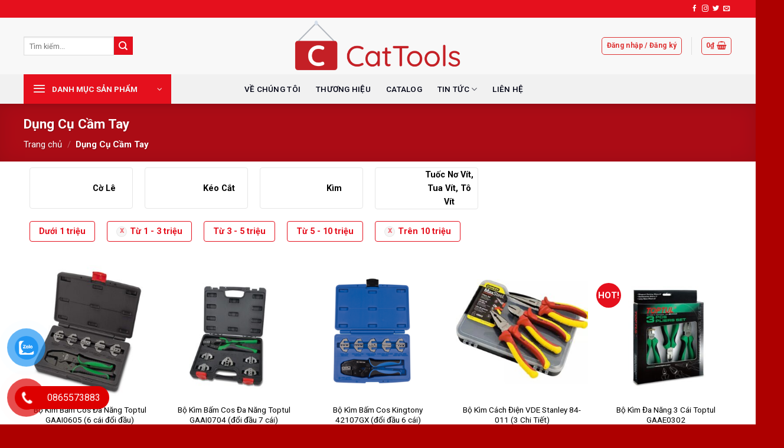

--- FILE ---
content_type: text/html; charset=UTF-8
request_url: https://cattools.vn/dung-cu-cam-tay/?min_price=1000001
body_size: 38745
content:
<!DOCTYPE html>
<!--[if IE 9 ]> <html lang="vi" class="ie9 loading-site no-js"> <![endif]-->
<!--[if IE 8 ]> <html lang="vi" class="ie8 loading-site no-js"> <![endif]-->
<!--[if (gte IE 9)|!(IE)]><!--><html lang="vi" class="loading-site no-js"> <!--<![endif]-->
<head>
	<meta charset="UTF-8" />
	<link rel="profile" href="https://gmpg.org/xfn/11" />
	<link rel="pingback" href="https://cattools.vn/xmlrpc.php" />
	<script>(function(html){html.className = html.className.replace(/\bno-js\b/,'js')})(document.documentElement);</script>
<meta name='robots' content='index, follow, max-image-preview:large, max-snippet:-1, max-video-preview:-1' />
<meta name="viewport" content="width=device-width, initial-scale=1, maximum-scale=1" />
	<!-- This site is optimized with the Yoast SEO plugin v26.8 - https://yoast.com/product/yoast-seo-wordpress/ -->
	<title>Dụng Cụ Cầm Tay - Cattools.vn</title>
	<link rel="canonical" href="https://cattools.vn/dung-cu-cam-tay/" />
	<link rel="next" href="https://cattools.vn/dung-cu-cam-tay/page/2/" />
	<meta property="og:locale" content="vi_VN" />
	<meta property="og:type" content="article" />
	<meta property="og:title" content="Dụng Cụ Cầm Tay - Cattools.vn" />
	<meta property="og:url" content="https://cattools.vn/dung-cu-cam-tay/" />
	<meta property="og:site_name" content="Cattools.vn" />
	<meta name="twitter:card" content="summary_large_image" />
	<script type="application/ld+json" class="yoast-schema-graph">{"@context":"https://schema.org","@graph":[{"@type":"CollectionPage","@id":"https://cattools.vn/dung-cu-cam-tay/","url":"https://cattools.vn/dung-cu-cam-tay/","name":"Dụng Cụ Cầm Tay - Cattools.vn","isPartOf":{"@id":"https://cattools.vn/#website"},"primaryImageOfPage":{"@id":"https://cattools.vn/dung-cu-cam-tay/#primaryimage"},"image":{"@id":"https://cattools.vn/dung-cu-cam-tay/#primaryimage"},"thumbnailUrl":"https://cattools.vn/wp-content/uploads/2022/08/Toptul-GAAI0605.jpg","breadcrumb":{"@id":"https://cattools.vn/dung-cu-cam-tay/#breadcrumb"},"inLanguage":"vi"},{"@type":"ImageObject","inLanguage":"vi","@id":"https://cattools.vn/dung-cu-cam-tay/#primaryimage","url":"https://cattools.vn/wp-content/uploads/2022/08/Toptul-GAAI0605.jpg","contentUrl":"https://cattools.vn/wp-content/uploads/2022/08/Toptul-GAAI0605.jpg","width":1280,"height":1024,"caption":"Toptul GAAI0605"},{"@type":"BreadcrumbList","@id":"https://cattools.vn/dung-cu-cam-tay/#breadcrumb","itemListElement":[{"@type":"ListItem","position":1,"name":"Trang chủ","item":"https://cattools.vn/"},{"@type":"ListItem","position":2,"name":"Dụng Cụ Cầm Tay"}]},{"@type":"WebSite","@id":"https://cattools.vn/#website","url":"https://cattools.vn/","name":"Cattools.vn","description":"Nhà Cung Cấp Thiết Bị Công Nghiệp","publisher":{"@id":"https://cattools.vn/#organization"},"potentialAction":[{"@type":"SearchAction","target":{"@type":"EntryPoint","urlTemplate":"https://cattools.vn/?s={search_term_string}"},"query-input":{"@type":"PropertyValueSpecification","valueRequired":true,"valueName":"search_term_string"}}],"inLanguage":"vi"},{"@type":"Organization","@id":"https://cattools.vn/#organization","name":"Công ty cổ phần kinh doanh và công nghệ CT","url":"https://cattools.vn/","logo":{"@type":"ImageObject","inLanguage":"vi","@id":"https://cattools.vn/#/schema/logo/image/","url":"https://cattools.vn/wp-content/uploads/2022/04/logo-cattools-doc.png","contentUrl":"https://cattools.vn/wp-content/uploads/2022/04/logo-cattools-doc.png","width":993,"height":700,"caption":"Công ty cổ phần kinh doanh và công nghệ CT"},"image":{"@id":"https://cattools.vn/#/schema/logo/image/"}}]}</script>
	<!-- / Yoast SEO plugin. -->


<link rel='dns-prefetch' href='//cdn.jsdelivr.net' />
<link rel='dns-prefetch' href='//fonts.googleapis.com' />
<link rel="alternate" type="application/rss+xml" title="Dòng thông tin Cattools.vn &raquo;" href="https://cattools.vn/feed/" />
<link rel="alternate" type="application/rss+xml" title="Cattools.vn &raquo; Dòng bình luận" href="https://cattools.vn/comments/feed/" />
<link rel="alternate" type="application/rss+xml" title="Nguồn cấp Cattools.vn &raquo; Dụng Cụ Cầm Tay Danh mục" href="https://cattools.vn/dung-cu-cam-tay/feed/" />
<link rel="prefetch" href="https://cattools.vn/wp-content/themes/flatsome/assets/js/chunk.countup.fe2c1016.js" />
<link rel="prefetch" href="https://cattools.vn/wp-content/themes/flatsome/assets/js/chunk.sticky-sidebar.a58a6557.js" />
<link rel="prefetch" href="https://cattools.vn/wp-content/themes/flatsome/assets/js/chunk.tooltips.29144c1c.js" />
<link rel="prefetch" href="https://cattools.vn/wp-content/themes/flatsome/assets/js/chunk.vendors-popups.947eca5c.js" />
<link rel="prefetch" href="https://cattools.vn/wp-content/themes/flatsome/assets/js/chunk.vendors-slider.f0d2cbc9.js" />
<style id='wp-img-auto-sizes-contain-inline-css' type='text/css'>
img:is([sizes=auto i],[sizes^="auto," i]){contain-intrinsic-size:3000px 1500px}
/*# sourceURL=wp-img-auto-sizes-contain-inline-css */
</style>
<style id='wp-emoji-styles-inline-css' type='text/css'>

	img.wp-smiley, img.emoji {
		display: inline !important;
		border: none !important;
		box-shadow: none !important;
		height: 1em !important;
		width: 1em !important;
		margin: 0 0.07em !important;
		vertical-align: -0.1em !important;
		background: none !important;
		padding: 0 !important;
	}
/*# sourceURL=wp-emoji-styles-inline-css */
</style>
<style id='wp-block-library-inline-css' type='text/css'>
:root{--wp-block-synced-color:#7a00df;--wp-block-synced-color--rgb:122,0,223;--wp-bound-block-color:var(--wp-block-synced-color);--wp-editor-canvas-background:#ddd;--wp-admin-theme-color:#007cba;--wp-admin-theme-color--rgb:0,124,186;--wp-admin-theme-color-darker-10:#006ba1;--wp-admin-theme-color-darker-10--rgb:0,107,160.5;--wp-admin-theme-color-darker-20:#005a87;--wp-admin-theme-color-darker-20--rgb:0,90,135;--wp-admin-border-width-focus:2px}@media (min-resolution:192dpi){:root{--wp-admin-border-width-focus:1.5px}}.wp-element-button{cursor:pointer}:root .has-very-light-gray-background-color{background-color:#eee}:root .has-very-dark-gray-background-color{background-color:#313131}:root .has-very-light-gray-color{color:#eee}:root .has-very-dark-gray-color{color:#313131}:root .has-vivid-green-cyan-to-vivid-cyan-blue-gradient-background{background:linear-gradient(135deg,#00d084,#0693e3)}:root .has-purple-crush-gradient-background{background:linear-gradient(135deg,#34e2e4,#4721fb 50%,#ab1dfe)}:root .has-hazy-dawn-gradient-background{background:linear-gradient(135deg,#faaca8,#dad0ec)}:root .has-subdued-olive-gradient-background{background:linear-gradient(135deg,#fafae1,#67a671)}:root .has-atomic-cream-gradient-background{background:linear-gradient(135deg,#fdd79a,#004a59)}:root .has-nightshade-gradient-background{background:linear-gradient(135deg,#330968,#31cdcf)}:root .has-midnight-gradient-background{background:linear-gradient(135deg,#020381,#2874fc)}:root{--wp--preset--font-size--normal:16px;--wp--preset--font-size--huge:42px}.has-regular-font-size{font-size:1em}.has-larger-font-size{font-size:2.625em}.has-normal-font-size{font-size:var(--wp--preset--font-size--normal)}.has-huge-font-size{font-size:var(--wp--preset--font-size--huge)}.has-text-align-center{text-align:center}.has-text-align-left{text-align:left}.has-text-align-right{text-align:right}.has-fit-text{white-space:nowrap!important}#end-resizable-editor-section{display:none}.aligncenter{clear:both}.items-justified-left{justify-content:flex-start}.items-justified-center{justify-content:center}.items-justified-right{justify-content:flex-end}.items-justified-space-between{justify-content:space-between}.screen-reader-text{border:0;clip-path:inset(50%);height:1px;margin:-1px;overflow:hidden;padding:0;position:absolute;width:1px;word-wrap:normal!important}.screen-reader-text:focus{background-color:#ddd;clip-path:none;color:#444;display:block;font-size:1em;height:auto;left:5px;line-height:normal;padding:15px 23px 14px;text-decoration:none;top:5px;width:auto;z-index:100000}html :where(.has-border-color){border-style:solid}html :where([style*=border-top-color]){border-top-style:solid}html :where([style*=border-right-color]){border-right-style:solid}html :where([style*=border-bottom-color]){border-bottom-style:solid}html :where([style*=border-left-color]){border-left-style:solid}html :where([style*=border-width]){border-style:solid}html :where([style*=border-top-width]){border-top-style:solid}html :where([style*=border-right-width]){border-right-style:solid}html :where([style*=border-bottom-width]){border-bottom-style:solid}html :where([style*=border-left-width]){border-left-style:solid}html :where(img[class*=wp-image-]){height:auto;max-width:100%}:where(figure){margin:0 0 1em}html :where(.is-position-sticky){--wp-admin--admin-bar--position-offset:var(--wp-admin--admin-bar--height,0px)}@media screen and (max-width:600px){html :where(.is-position-sticky){--wp-admin--admin-bar--position-offset:0px}}

/*# sourceURL=wp-block-library-inline-css */
</style><link rel='stylesheet' id='wc-blocks-style-css' href='https://cattools.vn/wp-content/plugins/woocommerce/assets/client/blocks/wc-blocks.css?ver=wc-10.4.3' type='text/css' media='all' />
<style id='global-styles-inline-css' type='text/css'>
:root{--wp--preset--aspect-ratio--square: 1;--wp--preset--aspect-ratio--4-3: 4/3;--wp--preset--aspect-ratio--3-4: 3/4;--wp--preset--aspect-ratio--3-2: 3/2;--wp--preset--aspect-ratio--2-3: 2/3;--wp--preset--aspect-ratio--16-9: 16/9;--wp--preset--aspect-ratio--9-16: 9/16;--wp--preset--color--black: #000000;--wp--preset--color--cyan-bluish-gray: #abb8c3;--wp--preset--color--white: #ffffff;--wp--preset--color--pale-pink: #f78da7;--wp--preset--color--vivid-red: #cf2e2e;--wp--preset--color--luminous-vivid-orange: #ff6900;--wp--preset--color--luminous-vivid-amber: #fcb900;--wp--preset--color--light-green-cyan: #7bdcb5;--wp--preset--color--vivid-green-cyan: #00d084;--wp--preset--color--pale-cyan-blue: #8ed1fc;--wp--preset--color--vivid-cyan-blue: #0693e3;--wp--preset--color--vivid-purple: #9b51e0;--wp--preset--gradient--vivid-cyan-blue-to-vivid-purple: linear-gradient(135deg,rgb(6,147,227) 0%,rgb(155,81,224) 100%);--wp--preset--gradient--light-green-cyan-to-vivid-green-cyan: linear-gradient(135deg,rgb(122,220,180) 0%,rgb(0,208,130) 100%);--wp--preset--gradient--luminous-vivid-amber-to-luminous-vivid-orange: linear-gradient(135deg,rgb(252,185,0) 0%,rgb(255,105,0) 100%);--wp--preset--gradient--luminous-vivid-orange-to-vivid-red: linear-gradient(135deg,rgb(255,105,0) 0%,rgb(207,46,46) 100%);--wp--preset--gradient--very-light-gray-to-cyan-bluish-gray: linear-gradient(135deg,rgb(238,238,238) 0%,rgb(169,184,195) 100%);--wp--preset--gradient--cool-to-warm-spectrum: linear-gradient(135deg,rgb(74,234,220) 0%,rgb(151,120,209) 20%,rgb(207,42,186) 40%,rgb(238,44,130) 60%,rgb(251,105,98) 80%,rgb(254,248,76) 100%);--wp--preset--gradient--blush-light-purple: linear-gradient(135deg,rgb(255,206,236) 0%,rgb(152,150,240) 100%);--wp--preset--gradient--blush-bordeaux: linear-gradient(135deg,rgb(254,205,165) 0%,rgb(254,45,45) 50%,rgb(107,0,62) 100%);--wp--preset--gradient--luminous-dusk: linear-gradient(135deg,rgb(255,203,112) 0%,rgb(199,81,192) 50%,rgb(65,88,208) 100%);--wp--preset--gradient--pale-ocean: linear-gradient(135deg,rgb(255,245,203) 0%,rgb(182,227,212) 50%,rgb(51,167,181) 100%);--wp--preset--gradient--electric-grass: linear-gradient(135deg,rgb(202,248,128) 0%,rgb(113,206,126) 100%);--wp--preset--gradient--midnight: linear-gradient(135deg,rgb(2,3,129) 0%,rgb(40,116,252) 100%);--wp--preset--font-size--small: 13px;--wp--preset--font-size--medium: 20px;--wp--preset--font-size--large: 36px;--wp--preset--font-size--x-large: 42px;--wp--preset--spacing--20: 0.44rem;--wp--preset--spacing--30: 0.67rem;--wp--preset--spacing--40: 1rem;--wp--preset--spacing--50: 1.5rem;--wp--preset--spacing--60: 2.25rem;--wp--preset--spacing--70: 3.38rem;--wp--preset--spacing--80: 5.06rem;--wp--preset--shadow--natural: 6px 6px 9px rgba(0, 0, 0, 0.2);--wp--preset--shadow--deep: 12px 12px 50px rgba(0, 0, 0, 0.4);--wp--preset--shadow--sharp: 6px 6px 0px rgba(0, 0, 0, 0.2);--wp--preset--shadow--outlined: 6px 6px 0px -3px rgb(255, 255, 255), 6px 6px rgb(0, 0, 0);--wp--preset--shadow--crisp: 6px 6px 0px rgb(0, 0, 0);}:where(.is-layout-flex){gap: 0.5em;}:where(.is-layout-grid){gap: 0.5em;}body .is-layout-flex{display: flex;}.is-layout-flex{flex-wrap: wrap;align-items: center;}.is-layout-flex > :is(*, div){margin: 0;}body .is-layout-grid{display: grid;}.is-layout-grid > :is(*, div){margin: 0;}:where(.wp-block-columns.is-layout-flex){gap: 2em;}:where(.wp-block-columns.is-layout-grid){gap: 2em;}:where(.wp-block-post-template.is-layout-flex){gap: 1.25em;}:where(.wp-block-post-template.is-layout-grid){gap: 1.25em;}.has-black-color{color: var(--wp--preset--color--black) !important;}.has-cyan-bluish-gray-color{color: var(--wp--preset--color--cyan-bluish-gray) !important;}.has-white-color{color: var(--wp--preset--color--white) !important;}.has-pale-pink-color{color: var(--wp--preset--color--pale-pink) !important;}.has-vivid-red-color{color: var(--wp--preset--color--vivid-red) !important;}.has-luminous-vivid-orange-color{color: var(--wp--preset--color--luminous-vivid-orange) !important;}.has-luminous-vivid-amber-color{color: var(--wp--preset--color--luminous-vivid-amber) !important;}.has-light-green-cyan-color{color: var(--wp--preset--color--light-green-cyan) !important;}.has-vivid-green-cyan-color{color: var(--wp--preset--color--vivid-green-cyan) !important;}.has-pale-cyan-blue-color{color: var(--wp--preset--color--pale-cyan-blue) !important;}.has-vivid-cyan-blue-color{color: var(--wp--preset--color--vivid-cyan-blue) !important;}.has-vivid-purple-color{color: var(--wp--preset--color--vivid-purple) !important;}.has-black-background-color{background-color: var(--wp--preset--color--black) !important;}.has-cyan-bluish-gray-background-color{background-color: var(--wp--preset--color--cyan-bluish-gray) !important;}.has-white-background-color{background-color: var(--wp--preset--color--white) !important;}.has-pale-pink-background-color{background-color: var(--wp--preset--color--pale-pink) !important;}.has-vivid-red-background-color{background-color: var(--wp--preset--color--vivid-red) !important;}.has-luminous-vivid-orange-background-color{background-color: var(--wp--preset--color--luminous-vivid-orange) !important;}.has-luminous-vivid-amber-background-color{background-color: var(--wp--preset--color--luminous-vivid-amber) !important;}.has-light-green-cyan-background-color{background-color: var(--wp--preset--color--light-green-cyan) !important;}.has-vivid-green-cyan-background-color{background-color: var(--wp--preset--color--vivid-green-cyan) !important;}.has-pale-cyan-blue-background-color{background-color: var(--wp--preset--color--pale-cyan-blue) !important;}.has-vivid-cyan-blue-background-color{background-color: var(--wp--preset--color--vivid-cyan-blue) !important;}.has-vivid-purple-background-color{background-color: var(--wp--preset--color--vivid-purple) !important;}.has-black-border-color{border-color: var(--wp--preset--color--black) !important;}.has-cyan-bluish-gray-border-color{border-color: var(--wp--preset--color--cyan-bluish-gray) !important;}.has-white-border-color{border-color: var(--wp--preset--color--white) !important;}.has-pale-pink-border-color{border-color: var(--wp--preset--color--pale-pink) !important;}.has-vivid-red-border-color{border-color: var(--wp--preset--color--vivid-red) !important;}.has-luminous-vivid-orange-border-color{border-color: var(--wp--preset--color--luminous-vivid-orange) !important;}.has-luminous-vivid-amber-border-color{border-color: var(--wp--preset--color--luminous-vivid-amber) !important;}.has-light-green-cyan-border-color{border-color: var(--wp--preset--color--light-green-cyan) !important;}.has-vivid-green-cyan-border-color{border-color: var(--wp--preset--color--vivid-green-cyan) !important;}.has-pale-cyan-blue-border-color{border-color: var(--wp--preset--color--pale-cyan-blue) !important;}.has-vivid-cyan-blue-border-color{border-color: var(--wp--preset--color--vivid-cyan-blue) !important;}.has-vivid-purple-border-color{border-color: var(--wp--preset--color--vivid-purple) !important;}.has-vivid-cyan-blue-to-vivid-purple-gradient-background{background: var(--wp--preset--gradient--vivid-cyan-blue-to-vivid-purple) !important;}.has-light-green-cyan-to-vivid-green-cyan-gradient-background{background: var(--wp--preset--gradient--light-green-cyan-to-vivid-green-cyan) !important;}.has-luminous-vivid-amber-to-luminous-vivid-orange-gradient-background{background: var(--wp--preset--gradient--luminous-vivid-amber-to-luminous-vivid-orange) !important;}.has-luminous-vivid-orange-to-vivid-red-gradient-background{background: var(--wp--preset--gradient--luminous-vivid-orange-to-vivid-red) !important;}.has-very-light-gray-to-cyan-bluish-gray-gradient-background{background: var(--wp--preset--gradient--very-light-gray-to-cyan-bluish-gray) !important;}.has-cool-to-warm-spectrum-gradient-background{background: var(--wp--preset--gradient--cool-to-warm-spectrum) !important;}.has-blush-light-purple-gradient-background{background: var(--wp--preset--gradient--blush-light-purple) !important;}.has-blush-bordeaux-gradient-background{background: var(--wp--preset--gradient--blush-bordeaux) !important;}.has-luminous-dusk-gradient-background{background: var(--wp--preset--gradient--luminous-dusk) !important;}.has-pale-ocean-gradient-background{background: var(--wp--preset--gradient--pale-ocean) !important;}.has-electric-grass-gradient-background{background: var(--wp--preset--gradient--electric-grass) !important;}.has-midnight-gradient-background{background: var(--wp--preset--gradient--midnight) !important;}.has-small-font-size{font-size: var(--wp--preset--font-size--small) !important;}.has-medium-font-size{font-size: var(--wp--preset--font-size--medium) !important;}.has-large-font-size{font-size: var(--wp--preset--font-size--large) !important;}.has-x-large-font-size{font-size: var(--wp--preset--font-size--x-large) !important;}
/*# sourceURL=global-styles-inline-css */
</style>

<style id='classic-theme-styles-inline-css' type='text/css'>
/*! This file is auto-generated */
.wp-block-button__link{color:#fff;background-color:#32373c;border-radius:9999px;box-shadow:none;text-decoration:none;padding:calc(.667em + 2px) calc(1.333em + 2px);font-size:1.125em}.wp-block-file__button{background:#32373c;color:#fff;text-decoration:none}
/*# sourceURL=/wp-includes/css/classic-themes.min.css */
</style>
<link rel='stylesheet' id='contact-form-7-css' href='https://cattools.vn/wp-content/plugins/contact-form-7/includes/css/styles.css?ver=6.1.4' type='text/css' media='all' />
<link rel='stylesheet' id='devvn-quickbuy-style-css' href='https://cattools.vn/wp-content/plugins/devvn-quick-buy/css/devvn-quick-buy.css?ver=2.1.2' type='text/css' media='all' />
<link rel='stylesheet' id='wcfa-css-css' href='https://cattools.vn/wp-content/plugins/devvn-woo-custom-filter-attribute/assets/css/devvn-wcfa-style.css?ver=1.0.0' type='text/css' media='all' />
<style id='woocommerce-inline-inline-css' type='text/css'>
.woocommerce form .form-row .required { visibility: visible; }
/*# sourceURL=woocommerce-inline-inline-css */
</style>
<link rel='stylesheet' id='pzf-style-css' href='https://cattools.vn/wp-content/plugins/button-contact-vr/legacy/css/style.css?ver=1' type='text/css' media='all' />
<link rel='stylesheet' id='flatsome-main-css' href='https://cattools.vn/wp-content/themes/flatsome/assets/css/flatsome.css?ver=3.15.4' type='text/css' media='all' />
<style id='flatsome-main-inline-css' type='text/css'>
@font-face {
				font-family: "fl-icons";
				font-display: block;
				src: url(https://cattools.vn/wp-content/themes/flatsome/assets/css/icons/fl-icons.eot?v=3.15.4);
				src:
					url(https://cattools.vn/wp-content/themes/flatsome/assets/css/icons/fl-icons.eot#iefix?v=3.15.4) format("embedded-opentype"),
					url(https://cattools.vn/wp-content/themes/flatsome/assets/css/icons/fl-icons.woff2?v=3.15.4) format("woff2"),
					url(https://cattools.vn/wp-content/themes/flatsome/assets/css/icons/fl-icons.ttf?v=3.15.4) format("truetype"),
					url(https://cattools.vn/wp-content/themes/flatsome/assets/css/icons/fl-icons.woff?v=3.15.4) format("woff"),
					url(https://cattools.vn/wp-content/themes/flatsome/assets/css/icons/fl-icons.svg?v=3.15.4#fl-icons) format("svg");
			}
/*# sourceURL=flatsome-main-inline-css */
</style>
<link rel='stylesheet' id='flatsome-shop-css' href='https://cattools.vn/wp-content/themes/flatsome/assets/css/flatsome-shop.css?ver=3.15.4' type='text/css' media='all' />
<link rel='stylesheet' id='flatsome-style-css' href='https://cattools.vn/wp-content/themes/flatsome-child/style.css?ver=3.0' type='text/css' media='all' />
<link rel='stylesheet' id='flatsome-googlefonts-css' href='//fonts.googleapis.com/css?family=Roboto%3Aregular%2C700%2Cregular%2C500%7CDancing+Script%3Aregular%2C400&#038;display=swap&#038;ver=3.9' type='text/css' media='all' />
<script type="text/template" id="tmpl-variation-template">
	<div class="woocommerce-variation-description">{{{ data.variation.variation_description }}}</div>
	<div class="woocommerce-variation-price">{{{ data.variation.price_html }}}</div>
	<div class="woocommerce-variation-availability">{{{ data.variation.availability_html }}}</div>
</script>
<script type="text/template" id="tmpl-unavailable-variation-template">
	<p role="alert">Rất tiếc, sản phẩm này hiện không tồn tại. Hãy chọn một phương thức kết hợp khác.</p>
</script>
<script type="text/javascript" src="https://cattools.vn/wp-includes/js/jquery/jquery.min.js?ver=3.7.1" id="jquery-core-js"></script>
<script type="text/javascript" src="https://cattools.vn/wp-includes/js/jquery/jquery-migrate.min.js?ver=3.4.1" id="jquery-migrate-js"></script>
<script type="text/javascript" src="https://cattools.vn/wp-includes/js/underscore.min.js?ver=1.13.7" id="underscore-js"></script>
<script type="text/javascript" id="wp-util-js-extra">
/* <![CDATA[ */
var _wpUtilSettings = {"ajax":{"url":"/wp-admin/admin-ajax.php"}};
//# sourceURL=wp-util-js-extra
/* ]]> */
</script>
<script type="text/javascript" src="https://cattools.vn/wp-includes/js/wp-util.min.js?ver=6.9" id="wp-util-js"></script>
<script type="text/javascript" src="https://cattools.vn/wp-content/plugins/woocommerce/assets/js/jquery-blockui/jquery.blockUI.min.js?ver=2.7.0-wc.10.4.3" id="wc-jquery-blockui-js" data-wp-strategy="defer"></script>
<script type="text/javascript" id="wc-add-to-cart-js-extra">
/* <![CDATA[ */
var wc_add_to_cart_params = {"ajax_url":"/wp-admin/admin-ajax.php","wc_ajax_url":"/?wc-ajax=%%endpoint%%","i18n_view_cart":"Xem gi\u1ecf h\u00e0ng","cart_url":"https://cattools.vn/cart/","is_cart":"","cart_redirect_after_add":"no"};
//# sourceURL=wc-add-to-cart-js-extra
/* ]]> */
</script>
<script type="text/javascript" src="https://cattools.vn/wp-content/plugins/woocommerce/assets/js/frontend/add-to-cart.min.js?ver=10.4.3" id="wc-add-to-cart-js" defer="defer" data-wp-strategy="defer"></script>
<script type="text/javascript" src="https://cattools.vn/wp-content/plugins/woocommerce/assets/js/js-cookie/js.cookie.min.js?ver=2.1.4-wc.10.4.3" id="wc-js-cookie-js" defer="defer" data-wp-strategy="defer"></script>
<script type="text/javascript" id="woocommerce-js-extra">
/* <![CDATA[ */
var woocommerce_params = {"ajax_url":"/wp-admin/admin-ajax.php","wc_ajax_url":"/?wc-ajax=%%endpoint%%","i18n_password_show":"Hi\u1ec3n th\u1ecb m\u1eadt kh\u1ea9u","i18n_password_hide":"\u1ea8n m\u1eadt kh\u1ea9u"};
//# sourceURL=woocommerce-js-extra
/* ]]> */
</script>
<script type="text/javascript" src="https://cattools.vn/wp-content/plugins/woocommerce/assets/js/frontend/woocommerce.min.js?ver=10.4.3" id="woocommerce-js" defer="defer" data-wp-strategy="defer"></script>
<link rel="https://api.w.org/" href="https://cattools.vn/wp-json/" /><link rel="alternate" title="JSON" type="application/json" href="https://cattools.vn/wp-json/wp/v2/product_cat/166" /><link rel="EditURI" type="application/rsd+xml" title="RSD" href="https://cattools.vn/xmlrpc.php?rsd" />
<meta name="generator" content="WordPress 6.9" />
<meta name="generator" content="WooCommerce 10.4.3" />
<!-- Google tag (gtag.js) -->
<script async src="https://www.googletagmanager.com/gtag/js?id=GT-TBWW3HB2"></script>
<script>
  window.dataLayer = window.dataLayer || [];
  function gtag(){dataLayer.push(arguments);}
  gtag('js', new Date());

  gtag('config', 'GT-TBWW3HB2');
</script><style>.bg{opacity: 0; transition: opacity 1s; -webkit-transition: opacity 1s;} .bg-loaded{opacity: 1;}</style><!--[if IE]><link rel="stylesheet" type="text/css" href="https://cattools.vn/wp-content/themes/flatsome/assets/css/ie-fallback.css"><script src="//cdnjs.cloudflare.com/ajax/libs/html5shiv/3.6.1/html5shiv.js"></script><script>var head = document.getElementsByTagName('head')[0],style = document.createElement('style');style.type = 'text/css';style.styleSheet.cssText = ':before,:after{content:none !important';head.appendChild(style);setTimeout(function(){head.removeChild(style);}, 0);</script><script src="https://cattools.vn/wp-content/themes/flatsome/assets/libs/ie-flexibility.js"></script><![endif]-->	<noscript><style>.woocommerce-product-gallery{ opacity: 1 !important; }</style></noscript>
	<link rel="icon" href="https://cattools.vn/wp-content/uploads/2022/04/cropped-favicon-cattools-32x32.png" sizes="32x32" />
<link rel="icon" href="https://cattools.vn/wp-content/uploads/2022/04/cropped-favicon-cattools-192x192.png" sizes="192x192" />
<link rel="apple-touch-icon" href="https://cattools.vn/wp-content/uploads/2022/04/cropped-favicon-cattools-180x180.png" />
<meta name="msapplication-TileImage" content="https://cattools.vn/wp-content/uploads/2022/04/cropped-favicon-cattools-270x270.png" />
<style id="custom-css" type="text/css">:root {--primary-color: #e5101d;}.container-width, .full-width .ubermenu-nav, .container, .row{max-width: 1230px}.row.row-collapse{max-width: 1200px}.row.row-small{max-width: 1222.5px}.row.row-large{max-width: 1260px}.header-main{height: 96px}#logo img{max-height: 96px}#logo{width:298px;}.header-bottom{min-height: 44px}.header-top{min-height: 30px}.transparent .header-main{height: 90px}.transparent #logo img{max-height: 90px}.has-transparent + .page-title:first-of-type,.has-transparent + #main > .page-title,.has-transparent + #main > div > .page-title,.has-transparent + #main .page-header-wrapper:first-of-type .page-title{padding-top: 170px;}.header.show-on-scroll,.stuck .header-main{height:71px!important}.stuck #logo img{max-height: 71px!important}.header-bg-color {background-color: #f8f8f8}.header-bottom {background-color: #f1f1f1}.header-main .nav > li > a{line-height: 16px }.stuck .header-main .nav > li > a{line-height: 50px }.header-bottom-nav > li > a{line-height: 16px }@media (max-width: 549px) {.header-main{height: 70px}#logo img{max-height: 70px}}.nav-dropdown{font-size:100%}/* Color */.accordion-title.active, .has-icon-bg .icon .icon-inner,.logo a, .primary.is-underline, .primary.is-link, .badge-outline .badge-inner, .nav-outline > li.active> a,.nav-outline >li.active > a, .cart-icon strong,[data-color='primary'], .is-outline.primary{color: #e5101d;}/* Color !important */[data-text-color="primary"]{color: #e5101d!important;}/* Background Color */[data-text-bg="primary"]{background-color: #e5101d;}/* Background */.scroll-to-bullets a,.featured-title, .label-new.menu-item > a:after, .nav-pagination > li > .current,.nav-pagination > li > span:hover,.nav-pagination > li > a:hover,.has-hover:hover .badge-outline .badge-inner,button[type="submit"], .button.wc-forward:not(.checkout):not(.checkout-button), .button.submit-button, .button.primary:not(.is-outline),.featured-table .title,.is-outline:hover, .has-icon:hover .icon-label,.nav-dropdown-bold .nav-column li > a:hover, .nav-dropdown.nav-dropdown-bold > li > a:hover, .nav-dropdown-bold.dark .nav-column li > a:hover, .nav-dropdown.nav-dropdown-bold.dark > li > a:hover, .header-vertical-menu__opener ,.is-outline:hover, .tagcloud a:hover,.grid-tools a, input[type='submit']:not(.is-form), .box-badge:hover .box-text, input.button.alt,.nav-box > li > a:hover,.nav-box > li.active > a,.nav-pills > li.active > a ,.current-dropdown .cart-icon strong, .cart-icon:hover strong, .nav-line-bottom > li > a:before, .nav-line-grow > li > a:before, .nav-line > li > a:before,.banner, .header-top, .slider-nav-circle .flickity-prev-next-button:hover svg, .slider-nav-circle .flickity-prev-next-button:hover .arrow, .primary.is-outline:hover, .button.primary:not(.is-outline), input[type='submit'].primary, input[type='submit'].primary, input[type='reset'].button, input[type='button'].primary, .badge-inner{background-color: #e5101d;}/* Border */.nav-vertical.nav-tabs > li.active > a,.scroll-to-bullets a.active,.nav-pagination > li > .current,.nav-pagination > li > span:hover,.nav-pagination > li > a:hover,.has-hover:hover .badge-outline .badge-inner,.accordion-title.active,.featured-table,.is-outline:hover, .tagcloud a:hover,blockquote, .has-border, .cart-icon strong:after,.cart-icon strong,.blockUI:before, .processing:before,.loading-spin, .slider-nav-circle .flickity-prev-next-button:hover svg, .slider-nav-circle .flickity-prev-next-button:hover .arrow, .primary.is-outline:hover{border-color: #e5101d}.nav-tabs > li.active > a{border-top-color: #e5101d}.widget_shopping_cart_content .blockUI.blockOverlay:before { border-left-color: #e5101d }.woocommerce-checkout-review-order .blockUI.blockOverlay:before { border-left-color: #e5101d }/* Fill */.slider .flickity-prev-next-button:hover svg,.slider .flickity-prev-next-button:hover .arrow{fill: #e5101d;}/* Background Color */[data-icon-label]:after, .secondary.is-underline:hover,.secondary.is-outline:hover,.icon-label,.button.secondary:not(.is-outline),.button.alt:not(.is-outline), .badge-inner.on-sale, .button.checkout, .single_add_to_cart_button, .current .breadcrumb-step{ background-color:#e5101d; }[data-text-bg="secondary"]{background-color: #e5101d;}/* Color */.secondary.is-underline,.secondary.is-link, .secondary.is-outline,.stars a.active, .star-rating:before, .woocommerce-page .star-rating:before,.star-rating span:before, .color-secondary{color: #e5101d}/* Color !important */[data-text-color="secondary"]{color: #e5101d!important;}/* Border */.secondary.is-outline:hover{border-color:#e5101d}body{font-size: 94%;}@media screen and (max-width: 549px){body{font-size: 100%;}}body{font-family:"Roboto", sans-serif}body{font-weight: 0}body{color: #140000}.nav > li > a {font-family:"Roboto", sans-serif;}.mobile-sidebar-levels-2 .nav > li > ul > li > a {font-family:"Roboto", sans-serif;}.nav > li > a {font-weight: 500;}.mobile-sidebar-levels-2 .nav > li > ul > li > a {font-weight: 500;}h1,h2,h3,h4,h5,h6,.heading-font, .off-canvas-center .nav-sidebar.nav-vertical > li > a{font-family: "Roboto", sans-serif;}h1,h2,h3,h4,h5,h6,.heading-font,.banner h1,.banner h2{font-weight: 700;}h1,h2,h3,h4,h5,h6,.heading-font{color: #140000;}.breadcrumbs{text-transform: none;}button,.button{text-transform: none;}.nav > li > a, .links > li > a{text-transform: none;}.alt-font{font-family: "Dancing Script", sans-serif;}.alt-font{font-weight: 400!important;}.header:not(.transparent) .header-bottom-nav.nav > li > a{color: #000314;}.header:not(.transparent) .header-bottom-nav.nav > li > a:hover,.header:not(.transparent) .header-bottom-nav.nav > li.active > a,.header:not(.transparent) .header-bottom-nav.nav > li.current > a,.header:not(.transparent) .header-bottom-nav.nav > li > a.active,.header:not(.transparent) .header-bottom-nav.nav > li > a.current{color: #e5101d;}.header-bottom-nav.nav-line-bottom > li > a:before,.header-bottom-nav.nav-line-grow > li > a:before,.header-bottom-nav.nav-line > li > a:before,.header-bottom-nav.nav-box > li > a:hover,.header-bottom-nav.nav-box > li.active > a,.header-bottom-nav.nav-pills > li > a:hover,.header-bottom-nav.nav-pills > li.active > a{color:#FFF!important;background-color: #e5101d;}a{color: #000000;}a:hover{color: #e5101d;}.tagcloud a:hover{border-color: #e5101d;background-color: #e5101d;}.has-equal-box-heights .box-image {padding-top: 100%;}@media screen and (min-width: 550px){.products .box-vertical .box-image{min-width: 300px!important;width: 300px!important;}}.header-main .social-icons,.header-main .cart-icon strong,.header-main .menu-title,.header-main .header-button > .button.is-outline,.header-main .nav > li > a > i:not(.icon-angle-down){color: #dd3333!important;}.header-main .header-button > .button.is-outline,.header-main .cart-icon strong:after,.header-main .cart-icon strong{border-color: #dd3333!important;}.header-main .header-button > .button:not(.is-outline){background-color: #dd3333!important;}.header-main .current-dropdown .cart-icon strong,.header-main .header-button > .button:hover,.header-main .header-button > .button:hover i,.header-main .header-button > .button:hover span{color:#FFF!important;}.header-main .menu-title:hover,.header-main .social-icons a:hover,.header-main .header-button > .button.is-outline:hover,.header-main .nav > li > a:hover > i:not(.icon-angle-down){color: #dd3333!important;}.header-main .current-dropdown .cart-icon strong,.header-main .header-button > .button:hover{background-color: #dd3333!important;}.header-main .current-dropdown .cart-icon strong:after,.header-main .current-dropdown .cart-icon strong,.header-main .header-button > .button:hover{border-color: #dd3333!important;}.absolute-footer, html{background-color: #ad0000}.page-title-small + main .product-container > .row{padding-top:0;}.label-new.menu-item > a:after{content:"New";}.label-hot.menu-item > a:after{content:"Hot";}.label-sale.menu-item > a:after{content:"Sale";}.label-popular.menu-item > a:after{content:"Popular";}</style>		<style type="text/css" id="wp-custom-css">
			.home .hazInfoFeature{
	display:none !important;
}
ul#menu-menu-san-pham ul.sub-menu {
    display: flex;
    flex-direction: column;
    min-width: 260px;
}
ul#menu-menu-san-pham  li a{
	color: rgba(17, 17, 17, .85);
	text-transform:none;
	font-size:15px;
	font-weight:400;
}
ul#menu-menu-san-pham ul.sub-menu {
    display: flex;
    flex-direction: column;
    min-width: 260px;
    position: absolute !important;
    left: 100%;
    top: 0;
    opacity: 0;
    visibility: hidden;
	background:#fff
}
ul#menu-menu-san-pham ul.sub-menu li {
    width: 100%;
    display: block;
}
ul#menu-menu-san-pham  li.menu-item-has-children:hover>ul.sub-menu{
		visibility:visible;
	opacity:1
}
#mega-menu-title {
width: 250px;
background: #e5101d; /*Màu nền danh mục SP chèn mã màu khác tại đây*/
text-transform: uppercase;
}
#mega-menu-title {
width: 250px;
text-transform: uppercase;
}

#mega_menu a:hover {
width: 250px;
}

#menu-item-716.menu-item.menu-item-type-custom.menu-item-object-custom.menu-item-716 {
width: 245px;
}

#mega_menu.sf-menu.sf-vertical.sf-js-enabled.sf-arrows {
width: 250px;
}

#mega-menu-wrap.ot-vm-hover {
width: 0px;
}

.nav.header-nav.header-bottom-nav.nav-center.nav-uppercase {
left: 10px;
}
#mega-menu-wrap{
width:250px;
background:#ed1c24;
}
.home #wrapper, .home #main {
    background-color: #f8f8f8;
}		</style>
			<meta name="google-site-verification" content="nEt9_TeKnxp7cLoUmHr7sk4cO3-9Ihte-NVE_1rYOnM" />
</head>

<body data-rsssl=1 class="archive tax-product_cat term-dung-cu-cam-tay term-166 wp-theme-flatsome wp-child-theme-flatsome-child theme-flatsome woocommerce woocommerce-page woocommerce-no-js header-shadow lightbox nav-dropdown-has-arrow nav-dropdown-has-shadow nav-dropdown-has-border">


<a class="skip-link screen-reader-text" href="#main">Skip to content</a>

<div id="wrapper">

	
	<header id="header" class="header has-sticky sticky-jump">
		<div class="header-wrapper">
			<div id="top-bar" class="header-top hide-for-sticky nav-dark">
    <div class="flex-row container">
      <div class="flex-col hide-for-medium flex-left">
          <ul class="nav nav-left medium-nav-center nav-small  nav-divided">
                        </ul>
      </div>

      <div class="flex-col hide-for-medium flex-center">
          <ul class="nav nav-center nav-small  nav-divided">
                        </ul>
      </div>

      <div class="flex-col hide-for-medium flex-right">
         <ul class="nav top-bar-nav nav-right nav-small  nav-divided">
              <li class="html header-social-icons ml-0">
	<div class="social-icons follow-icons" ><a href="http://url" target="_blank" data-label="Facebook" rel="noopener noreferrer nofollow" class="icon plain facebook tooltip" title="Follow on Facebook" aria-label="Follow on Facebook"><i class="icon-facebook" ></i></a><a href="http://url" target="_blank" rel="noopener noreferrer nofollow" data-label="Instagram" class="icon plain  instagram tooltip" title="Follow on Instagram" aria-label="Follow on Instagram"><i class="icon-instagram" ></i></a><a href="http://url" target="_blank" data-label="Twitter" rel="noopener noreferrer nofollow" class="icon plain  twitter tooltip" title="Follow on Twitter" aria-label="Follow on Twitter"><i class="icon-twitter" ></i></a><a href="mailto:your@email" data-label="E-mail" rel="nofollow" class="icon plain  email tooltip" title="Send us an email" aria-label="Send us an email"><i class="icon-envelop" ></i></a></div></li>          </ul>
      </div>

            <div class="flex-col show-for-medium flex-grow">
          <ul class="nav nav-center nav-small mobile-nav  nav-divided">
              <li class="html header-social-icons ml-0">
	<div class="social-icons follow-icons" ><a href="http://url" target="_blank" data-label="Facebook" rel="noopener noreferrer nofollow" class="icon plain facebook tooltip" title="Follow on Facebook" aria-label="Follow on Facebook"><i class="icon-facebook" ></i></a><a href="http://url" target="_blank" rel="noopener noreferrer nofollow" data-label="Instagram" class="icon plain  instagram tooltip" title="Follow on Instagram" aria-label="Follow on Instagram"><i class="icon-instagram" ></i></a><a href="http://url" target="_blank" data-label="Twitter" rel="noopener noreferrer nofollow" class="icon plain  twitter tooltip" title="Follow on Twitter" aria-label="Follow on Twitter"><i class="icon-twitter" ></i></a><a href="mailto:your@email" data-label="E-mail" rel="nofollow" class="icon plain  email tooltip" title="Send us an email" aria-label="Send us an email"><i class="icon-envelop" ></i></a></div></li>          </ul>
      </div>
      
    </div>
</div>
<div id="masthead" class="header-main show-logo-center">
      <div class="header-inner flex-row container logo-center medium-logo-center" role="navigation">

          <!-- Logo -->
          <div id="logo" class="flex-col logo">
            
<!-- Header logo -->
<a href="https://cattools.vn/" title="Cattools.vn - Nhà Cung Cấp Thiết Bị Công Nghiệp" rel="home">
		<img width="1020" height="329" src="https://cattools.vn/wp-content/uploads/2022/04/logo-cattools-1024x330.png" class="header_logo header-logo" alt="Cattools.vn"/><img  width="1020" height="329" src="https://cattools.vn/wp-content/uploads/2022/04/logo-cattools-1024x330.png" class="header-logo-dark" alt="Cattools.vn"/></a>
          </div>

          <!-- Mobile Left Elements -->
          <div class="flex-col show-for-medium flex-left">
            <ul class="mobile-nav nav nav-left ">
              <li class="nav-icon has-icon">
  		<a href="#" data-open="#main-menu" data-pos="left" data-bg="main-menu-overlay" data-color="" class="is-small" aria-label="Menu" aria-controls="main-menu" aria-expanded="false">
		
		  <i class="icon-menu" ></i>
		  		</a>
	</li>            </ul>
          </div>

          <!-- Left Elements -->
          <div class="flex-col hide-for-medium flex-left
            ">
            <ul class="header-nav header-nav-main nav nav-left " >
              <li class="header-search-form search-form html relative has-icon">
	<div class="header-search-form-wrapper">
		<div class="searchform-wrapper ux-search-box relative is-normal"><form role="search" method="get" class="searchform" action="https://cattools.vn/">
	<div class="flex-row relative">
						<div class="flex-col flex-grow">
			<label class="screen-reader-text" for="woocommerce-product-search-field-0">Tìm kiếm:</label>
			<input type="search" id="woocommerce-product-search-field-0" class="search-field mb-0" placeholder="Tìm kiếm..." value="" name="s" />
			<input type="hidden" name="post_type" value="product" />
					</div>
		<div class="flex-col">
			<button type="submit" value="Tìm kiếm" class="ux-search-submit submit-button secondary button icon mb-0" aria-label="Submit">
				<i class="icon-search" ></i>			</button>
		</div>
	</div>
	<div class="live-search-results text-left z-top"></div>
</form>
</div>	</div>
</li>            </ul>
          </div>

          <!-- Right Elements -->
          <div class="flex-col hide-for-medium flex-right">
            <ul class="header-nav header-nav-main nav nav-right ">
              <li class="account-item has-icon
    "
>
<div class="header-button">
<a href="https://cattools.vn/my-account/"
    class="nav-top-link nav-top-not-logged-in icon button round is-outline is-small"
    data-open="#login-form-popup"  >
    <span>
    Đăng nhập     / Đăng ký  </span>
  
</a>

</div>

</li>
<li class="header-divider"></li><li class="cart-item has-icon has-dropdown">
<div class="header-button">
<a href="https://cattools.vn/cart/" title="Giỏ hàng" class="header-cart-link icon button round is-outline is-small">


<span class="header-cart-title">
          <span class="cart-price"><span class="woocommerce-Price-amount amount"><bdi>0<span class="woocommerce-Price-currencySymbol">&#8363;</span></bdi></span></span>
  </span>

    <i class="icon-shopping-basket"
    data-icon-label="0">
  </i>
  </a>
</div>
 <ul class="nav-dropdown nav-dropdown-simple">
    <li class="html widget_shopping_cart">
      <div class="widget_shopping_cart_content">
        

	<p class="woocommerce-mini-cart__empty-message">Chưa có sản phẩm trong giỏ hàng.</p>


      </div>
    </li>
     </ul>

</li>
            </ul>
          </div>

          <!-- Mobile Right Elements -->
          <div class="flex-col show-for-medium flex-right">
            <ul class="mobile-nav nav nav-right ">
              <li class="cart-item has-icon">

<div class="header-button">      <a href="https://cattools.vn/cart/" class="header-cart-link off-canvas-toggle nav-top-link icon button round is-outline is-small" data-open="#cart-popup" data-class="off-canvas-cart" title="Giỏ hàng" data-pos="right">
  
    <i class="icon-shopping-basket"
    data-icon-label="0">
  </i>
  </a>
</div>

  <!-- Cart Sidebar Popup -->
  <div id="cart-popup" class="mfp-hide widget_shopping_cart">
  <div class="cart-popup-inner inner-padding">
      <div class="cart-popup-title text-center">
          <h4 class="uppercase">Giỏ hàng</h4>
          <div class="is-divider"></div>
      </div>
      <div class="widget_shopping_cart_content">
          

	<p class="woocommerce-mini-cart__empty-message">Chưa có sản phẩm trong giỏ hàng.</p>


      </div>
             <div class="cart-sidebar-content relative"></div>  </div>
  </div>

</li>
<li class="header-divider"></li><li class="header-search header-search-dropdown has-icon has-dropdown menu-item-has-children">
	<div class="header-button">	<a href="#" aria-label="Tìm kiếm" class="icon primary button round is-small"><i class="icon-search" ></i></a>
	</div>	<ul class="nav-dropdown nav-dropdown-simple">
	 	<li class="header-search-form search-form html relative has-icon">
	<div class="header-search-form-wrapper">
		<div class="searchform-wrapper ux-search-box relative is-normal"><form role="search" method="get" class="searchform" action="https://cattools.vn/">
	<div class="flex-row relative">
						<div class="flex-col flex-grow">
			<label class="screen-reader-text" for="woocommerce-product-search-field-1">Tìm kiếm:</label>
			<input type="search" id="woocommerce-product-search-field-1" class="search-field mb-0" placeholder="Tìm kiếm..." value="" name="s" />
			<input type="hidden" name="post_type" value="product" />
					</div>
		<div class="flex-col">
			<button type="submit" value="Tìm kiếm" class="ux-search-submit submit-button secondary button icon mb-0" aria-label="Submit">
				<i class="icon-search" ></i>			</button>
		</div>
	</div>
	<div class="live-search-results text-left z-top"></div>
</form>
</div>	</div>
</li>	</ul>
</li>
            </ul>
          </div>

      </div>
     
      </div><div id="wide-nav" class="header-bottom wide-nav flex-has-center hide-for-medium">
    <div class="flex-row container">

                        <div class="flex-col hide-for-medium flex-left">
                <ul class="nav header-nav header-bottom-nav nav-left  nav-size-medium nav-spacing-xlarge nav-uppercase">
                    
<li class="header-vertical-menu" role="navigation">
	<div class="header-vertical-menu__opener dark">
					<span class="header-vertical-menu__icon">
				<i class="icon-menu" ></i>			</span>
				<span class="header-vertical-menu__title">
						DANH MỤC SẢN PHẨM		</span>
		<i class="icon-angle-down" ></i>	</div>
	<div class="header-vertical-menu__fly-out has-shadow">
		<div class="menu-menu-san-pham-container"><ul id="menu-menu-san-pham" class="ux-nav-vertical-menu nav-vertical-fly-out"><li id="menu-item-1951" class="menu-item menu-item-type-custom menu-item-object-custom menu-item-has-children menu-item-1951 menu-item-design-default has-dropdown"><a href="#" class="nav-top-link">Thiết Bị Đo<i class="icon-angle-down" ></i></a>
<ul class="sub-menu nav-dropdown nav-dropdown-simple">
	<li id="menu-item-1957" class="menu-item menu-item-type-taxonomy menu-item-object-product_cat menu-item-has-children menu-item-1957 nav-dropdown-col"><a href="https://cattools.vn/dung-cu-do-co-khi/">Dụng Cụ Đo Cơ Khí</a>
	<ul class="sub-menu nav-column nav-dropdown-simple">
		<li id="menu-item-1958" class="menu-item menu-item-type-taxonomy menu-item-object-product_cat menu-item-has-children menu-item-1958"><a href="https://cattools.vn/thuoc-panme/">Thước Panme</a>
		<ul class="sub-menu nav-column nav-dropdown-simple">
			<li id="menu-item-1959" class="menu-item menu-item-type-taxonomy menu-item-object-product_cat menu-item-1959"><a href="https://cattools.vn/panme-do-ngoai/">Thước Panme Đo Ngoài</a></li>
			<li id="menu-item-2032" class="menu-item menu-item-type-taxonomy menu-item-object-product_cat menu-item-2032"><a href="https://cattools.vn/panme-do-trong/">Thước Panme Đo Trong</a></li>
			<li id="menu-item-1960" class="menu-item menu-item-type-taxonomy menu-item-object-product_cat menu-item-1960"><a href="https://cattools.vn/thuoc-panme-dien-tu/">Thước Panme Điện Tử</a></li>
			<li id="menu-item-2031" class="menu-item menu-item-type-taxonomy menu-item-object-product_cat menu-item-2031"><a href="https://cattools.vn/panme-do-lo/">Panme Đo Lỗ</a></li>
		</ul>
</li>
		<li id="menu-item-1961" class="menu-item menu-item-type-taxonomy menu-item-object-product_cat menu-item-has-children menu-item-1961"><a href="https://cattools.vn/thuoc-kep/">Thước Kẹp</a>
		<ul class="sub-menu nav-column nav-dropdown-simple">
			<li id="menu-item-1962" class="menu-item menu-item-type-taxonomy menu-item-object-product_cat menu-item-1962"><a href="https://cattools.vn/thuoc-kep-mitutoyo/">Thước Kẹp Mitutoyo</a></li>
			<li id="menu-item-1963" class="menu-item menu-item-type-taxonomy menu-item-object-product_cat menu-item-1963"><a href="https://cattools.vn/thuoc-kep-dien-tu/">Thước Kẹp Điện Tử</a></li>
			<li id="menu-item-2037" class="menu-item menu-item-type-taxonomy menu-item-object-product_cat menu-item-2037"><a href="https://cattools.vn/thuoc-kep-co-khi/">Thước Kẹp Cơ Khí</a></li>
			<li id="menu-item-2039" class="menu-item menu-item-type-taxonomy menu-item-object-product_cat menu-item-2039"><a href="https://cattools.vn/thuoc-kep-insize/">Thước Kẹp Insize</a></li>
			<li id="menu-item-2038" class="menu-item menu-item-type-taxonomy menu-item-object-product_cat menu-item-2038"><a href="https://cattools.vn/thuoc-kep-dong-ho/">Thước Kẹp Đồng Hồ</a></li>
		</ul>
</li>
		<li id="menu-item-1964" class="menu-item menu-item-type-taxonomy menu-item-object-product_cat menu-item-has-children menu-item-1964"><a href="https://cattools.vn/dong-ho-so/">Đồng Hồ So</a>
		<ul class="sub-menu nav-column nav-dropdown-simple">
			<li id="menu-item-1979" class="menu-item menu-item-type-taxonomy menu-item-object-product_cat menu-item-1979"><a href="https://cattools.vn/de-tu/">Đế Từ</a></li>
			<li id="menu-item-1980" class="menu-item menu-item-type-taxonomy menu-item-object-product_cat menu-item-1980"><a href="https://cattools.vn/dong-ho-so-chan-gap/">Đồng Hồ So Chân Gập</a></li>
			<li id="menu-item-1981" class="menu-item menu-item-type-taxonomy menu-item-object-product_cat menu-item-1981"><a href="https://cattools.vn/dong-ho-so-co-khi/">Đồng Hồ So Cơ Khí</a></li>
			<li id="menu-item-1983" class="menu-item menu-item-type-taxonomy menu-item-object-product_cat menu-item-1983"><a href="https://cattools.vn/dong-ho-so-dien-tu/">Đồng Hồ So Điện Tử</a></li>
			<li id="menu-item-1982" class="menu-item menu-item-type-taxonomy menu-item-object-product_cat menu-item-1982"><a href="https://cattools.vn/dong-ho-so-dac-biet/">Đồng Hồ So Đặc Biệt</a></li>
		</ul>
</li>
		<li id="menu-item-1970" class="menu-item menu-item-type-taxonomy menu-item-object-product_cat menu-item-has-children menu-item-1970"><a href="https://cattools.vn/ban-da-granite/">Bàn Đá Granite</a>
		<ul class="sub-menu nav-column nav-dropdown-simple">
			<li id="menu-item-1971" class="menu-item menu-item-type-taxonomy menu-item-object-product_cat menu-item-1971"><a href="https://cattools.vn/ban-map-da/">Bàn Map Đá</a></li>
			<li id="menu-item-1972" class="menu-item menu-item-type-taxonomy menu-item-object-product_cat menu-item-1972"><a href="https://cattools.vn/chan-phu-kien-ban-map-da/">Chân, Phụ Kiện Bàn Map Đá</a></li>
		</ul>
</li>
		<li id="menu-item-1976" class="menu-item menu-item-type-taxonomy menu-item-object-product_cat menu-item-has-children menu-item-1976"><a href="https://cattools.vn/dong-ho-do/">Đồng Hồ Đo</a>
		<ul class="sub-menu nav-column nav-dropdown-simple">
			<li id="menu-item-1977" class="menu-item menu-item-type-taxonomy menu-item-object-product_cat menu-item-1977"><a href="https://cattools.vn/dong-ho-do-do-day/">Đồng Hồ Đo Độ Dày</a></li>
			<li id="menu-item-1978" class="menu-item menu-item-type-taxonomy menu-item-object-product_cat menu-item-1978"><a href="https://cattools.vn/dong-ho-do-lo/">Đồng Hồ Đo Lỗ</a></li>
		</ul>
</li>
		<li id="menu-item-1973" class="menu-item menu-item-type-taxonomy menu-item-object-product_cat menu-item-has-children menu-item-1973"><a href="https://cattools.vn/dung-cu-do-chuan/">Dụng Cụ Đo Chuẩn</a>
		<ul class="sub-menu nav-column nav-dropdown-simple">
			<li id="menu-item-1974" class="menu-item menu-item-type-taxonomy menu-item-object-product_cat menu-item-1974"><a href="https://cattools.vn/kinh-kiem-tra-do-phang/">Kính Kiểm Tra Độ Phẳng</a></li>
			<li id="menu-item-1975" class="menu-item menu-item-type-taxonomy menu-item-object-product_cat menu-item-1975"><a href="https://cattools.vn/kinh-kiem-tra-do-song-song/">Kính Kiểm Tra Độ Song Song</a></li>
			<li id="menu-item-1989" class="menu-item menu-item-type-taxonomy menu-item-object-product_cat menu-item-1989"><a href="https://cattools.vn/thuoc-do-goc/">Thước Đo Góc</a></li>
			<li id="menu-item-1990" class="menu-item menu-item-type-taxonomy menu-item-object-product_cat menu-item-1990"><a href="https://cattools.vn/thuoc-ke-vuong/">Thước Ke Vuông</a></li>
			<li id="menu-item-1991" class="menu-item menu-item-type-taxonomy menu-item-object-product_cat menu-item-1991"><a href="https://cattools.vn/thuoc-la-thep/">Thước Lá Thép</a></li>
		</ul>
</li>
		<li id="menu-item-2033" class="menu-item menu-item-type-taxonomy menu-item-object-product_cat menu-item-has-children menu-item-2033"><a href="https://cattools.vn/thuoc-do-co-khi/">Thước Đo Cơ Khí</a>
		<ul class="sub-menu nav-column nav-dropdown-simple">
			<li id="menu-item-2034" class="menu-item menu-item-type-taxonomy menu-item-object-product_cat menu-item-2034"><a href="https://cattools.vn/thuoc-do-cao/">Thước Đo Cao</a></li>
			<li id="menu-item-2035" class="menu-item menu-item-type-taxonomy menu-item-object-product_cat menu-item-2035"><a href="https://cattools.vn/thuoc-do-do-sau/">Thước Đo Độ Sâu</a></li>
			<li id="menu-item-2036" class="menu-item menu-item-type-taxonomy menu-item-object-product_cat menu-item-2036"><a href="https://cattools.vn/thuoc-do-trong/">Thước Đo Trong</a></li>
		</ul>
</li>
		<li id="menu-item-1998" class="menu-item menu-item-type-taxonomy menu-item-object-product_cat menu-item-has-children menu-item-1998"><a href="https://cattools.vn/may-do-mitutoyo/">Máy Đo Mitutoyo</a>
		<ul class="sub-menu nav-column nav-dropdown-simple">
			<li id="menu-item-1993" class="menu-item menu-item-type-taxonomy menu-item-object-product_cat menu-item-1993"><a href="https://cattools.vn/may-do-do-cung/">Máy Đo Độ Cứng</a></li>
			<li id="menu-item-1994" class="menu-item menu-item-type-taxonomy menu-item-object-product_cat menu-item-1994"><a href="https://cattools.vn/may-do-do-nham-be-mat/">Máy Đo Độ Nhám Bề Mặt</a></li>
			<li id="menu-item-1995" class="menu-item menu-item-type-taxonomy menu-item-object-product_cat menu-item-1995"><a href="https://cattools.vn/may-do-do-nham-va-bien-dang/">Máy Đo Độ Nhám Và Biên Dạng</a></li>
			<li id="menu-item-1996" class="menu-item menu-item-type-taxonomy menu-item-object-product_cat menu-item-1996"><a href="https://cattools.vn/may-do-do-tron/">Máy Đo Độ Tròn</a></li>
			<li id="menu-item-1997" class="menu-item menu-item-type-taxonomy menu-item-object-product_cat menu-item-1997"><a href="https://cattools.vn/may-do-toa-do-khong-gian-3-chieu-cmm/">Máy Đo Tọa Độ Không Gian 3 Chiều Cmm</a></li>
			<li id="menu-item-1999" class="menu-item menu-item-type-taxonomy menu-item-object-product_cat menu-item-1999"><a href="https://cattools.vn/he-thong-may-do-3d-cnc/">Hệ Thống Máy Đo 3d CNC</a></li>
			<li id="menu-item-2000" class="menu-item menu-item-type-taxonomy menu-item-object-product_cat menu-item-2000"><a href="https://cattools.vn/kinh-hien-vi-dien-tu-do-luong-mitutoyo/">Kính Hiển Vi Điện Tử Đo Lường Mitutoyo</a></li>
			<li id="menu-item-2001" class="menu-item menu-item-type-taxonomy menu-item-object-product_cat menu-item-2001"><a href="https://cattools.vn/may-chieu-do-luong-bien-dang/">Máy Chiếu Đo Lường Biên Dạng</a></li>
			<li id="menu-item-2002" class="menu-item menu-item-type-taxonomy menu-item-object-product_cat menu-item-2002"><a href="https://cattools.vn/may-do-2d-3d-cnc-tam-nhin-rong/">Máy Đo 2D/3D CNC Tầm Nhìn Rộng</a></li>
			<li id="menu-item-2003" class="menu-item menu-item-type-taxonomy menu-item-object-product_cat menu-item-2003"><a href="https://cattools.vn/may-do-bien-dang-duong-vien/">Máy Đo Biên Dạng &#8211; Đường Viền</a></li>
		</ul>
</li>
		<li id="menu-item-2017" class="menu-item menu-item-type-taxonomy menu-item-object-product_cat menu-item-has-children menu-item-2017"><a href="https://cattools.vn/thiet-bi-hieu-chuan-duong-do/">Thiết Bị Hiệu Chuẩn &#8211; Dưỡng Đo</a>
		<ul class="sub-menu nav-column nav-dropdown-simple">
			<li id="menu-item-2018" class="menu-item menu-item-type-taxonomy menu-item-object-product_cat menu-item-2018"><a href="https://cattools.vn/vong-chuan-ceramic/">Vòng Chuẩn Ceramic</a></li>
			<li id="menu-item-2019" class="menu-item menu-item-type-taxonomy menu-item-object-product_cat menu-item-2019"><a href="https://cattools.vn/vong-chuan-thep/">Vòng Chuẩn Thép</a></li>
			<li id="menu-item-2020" class="menu-item menu-item-type-taxonomy menu-item-object-product_cat menu-item-2020"><a href="https://cattools.vn/ban-map-gang-sk/">Bàn Map Gang Sk</a></li>
			<li id="menu-item-2021" class="menu-item menu-item-type-taxonomy menu-item-object-product_cat menu-item-2021"><a href="https://cattools.vn/bo-can-la/">Bộ Căn Lá</a></li>
			<li id="menu-item-2022" class="menu-item menu-item-type-taxonomy menu-item-object-product_cat menu-item-2022"><a href="https://cattools.vn/bo-can-mau-ceramic/">Bộ Căn Mẫu Ceramic</a></li>
			<li id="menu-item-2023" class="menu-item menu-item-type-taxonomy menu-item-object-product_cat menu-item-2023"><a href="https://cattools.vn/bo-can-mau-thep/">Bộ Căn Mẫu Thép</a></li>
			<li id="menu-item-2024" class="menu-item menu-item-type-taxonomy menu-item-object-product_cat menu-item-2024"><a href="https://cattools.vn/bo-hieu-chuan-panme/">Bộ Hiệu Chuẩn Panme</a></li>
			<li id="menu-item-2025" class="menu-item menu-item-type-taxonomy menu-item-object-product_cat menu-item-2025"><a href="https://cattools.vn/can-mau-ceramic/">Căn Mẫu Ceramic</a></li>
			<li id="menu-item-2026" class="menu-item menu-item-type-taxonomy menu-item-object-product_cat menu-item-2026"><a href="https://cattools.vn/can-mau-thep/">Căn Mẫu Thép</a></li>
			<li id="menu-item-2027" class="menu-item menu-item-type-taxonomy menu-item-object-product_cat menu-item-2027"><a href="https://cattools.vn/duong-ban-kinh/">Dưỡng Bán Kính</a></li>
			<li id="menu-item-2028" class="menu-item menu-item-type-taxonomy menu-item-object-product_cat menu-item-2028"><a href="https://cattools.vn/duong-do-khe-ho/">Dưỡng Đo Khe Hở</a></li>
			<li id="menu-item-2029" class="menu-item menu-item-type-taxonomy menu-item-object-product_cat menu-item-2029"><a href="https://cattools.vn/duong-do-ren/">Dưỡng Đo Ren</a></li>
			<li id="menu-item-2030" class="menu-item menu-item-type-taxonomy menu-item-object-product_cat menu-item-2030"><a href="https://cattools.vn/duong-kiem-tra-do-song-song/">Dưỡng Kiểm Tra Độ Song Song</a></li>
		</ul>
</li>
		<li id="menu-item-2040" class="menu-item menu-item-type-taxonomy menu-item-object-product_cat menu-item-has-children menu-item-2040"><a href="https://cattools.vn/thuoc-quang/">Thước Quang</a>
		<ul class="sub-menu nav-column nav-dropdown-simple">
			<li id="menu-item-2042" class="menu-item menu-item-type-taxonomy menu-item-object-product_cat menu-item-2042"><a href="https://cattools.vn/bo-dem-bo-hien-thi/">Bộ đếm &#8211; Bộ Hiển Thị</a></li>
			<li id="menu-item-2043" class="menu-item menu-item-type-taxonomy menu-item-object-product_cat menu-item-2043"><a href="https://cattools.vn/cap-truyen-du-lieu/">Cáp Truyền Dữ Liệu</a></li>
		</ul>
</li>
		<li id="menu-item-2041" class="menu-item menu-item-type-taxonomy menu-item-object-product_cat menu-item-2041"><a href="https://cattools.vn/thuoc-thuy/">Thước Thủy</a></li>
	</ul>
</li>
	<li id="menu-item-1984" class="menu-item menu-item-type-taxonomy menu-item-object-product_cat menu-item-has-children menu-item-1984 nav-dropdown-col"><a href="https://cattools.vn/dung-cu-do-dien/">Dụng Cụ Đo Điện</a>
	<ul class="sub-menu nav-column nav-dropdown-simple">
		<li id="menu-item-1985" class="menu-item menu-item-type-taxonomy menu-item-object-product_cat menu-item-1985"><a href="https://cattools.vn/ampe-kim/">Ampe Kìm</a></li>
		<li id="menu-item-1986" class="menu-item menu-item-type-taxonomy menu-item-object-product_cat menu-item-1986"><a href="https://cattools.vn/but-thu-dien/">Bút Thử Điện</a></li>
		<li id="menu-item-1987" class="menu-item menu-item-type-taxonomy menu-item-object-product_cat menu-item-1987"><a href="https://cattools.vn/dong-ho-van-nang/">Đồng Hồ Vạn Năng</a></li>
		<li id="menu-item-1988" class="menu-item menu-item-type-taxonomy menu-item-object-product_cat menu-item-1988"><a href="https://cattools.vn/may-do-dien-tro/">Máy Đo Điện Trở</a></li>
	</ul>
</li>
	<li id="menu-item-2004" class="menu-item menu-item-type-taxonomy menu-item-object-product_cat menu-item-has-children menu-item-2004 nav-dropdown-col"><a href="https://cattools.vn/thiet-bi-do-moi-truong/">Thiết Bị Đo Môi Trường</a>
	<ul class="sub-menu nav-column nav-dropdown-simple">
		<li id="menu-item-2005" class="menu-item menu-item-type-taxonomy menu-item-object-product_cat menu-item-2005"><a href="https://cattools.vn/may-do-do-duc/">Máy Đo Độ Đục</a></li>
		<li id="menu-item-2006" class="menu-item menu-item-type-taxonomy menu-item-object-product_cat menu-item-2006"><a href="https://cattools.vn/may-do-do-man/">Máy Đo Độ Mặn</a></li>
		<li id="menu-item-2007" class="menu-item menu-item-type-taxonomy menu-item-object-product_cat menu-item-has-children menu-item-2007"><a href="https://cattools.vn/may-do-ph/">Máy Đo PH</a>
		<ul class="sub-menu nav-column nav-dropdown-simple">
			<li id="menu-item-2008" class="menu-item menu-item-type-taxonomy menu-item-object-product_cat menu-item-2008"><a href="https://cattools.vn/may-do-ph-cam-tay/">Máy Đo PH Cầm Tay</a></li>
			<li id="menu-item-2009" class="menu-item menu-item-type-taxonomy menu-item-object-product_cat menu-item-2009"><a href="https://cattools.vn/may-do-ph-dat/">Máy Đo PH Đất</a></li>
			<li id="menu-item-2010" class="menu-item menu-item-type-taxonomy menu-item-object-product_cat menu-item-2010"><a href="https://cattools.vn/may-do-ph-de-ban/">Máy Đo PH Để Bàn</a></li>
			<li id="menu-item-2011" class="menu-item menu-item-type-taxonomy menu-item-object-product_cat menu-item-2011"><a href="https://cattools.vn/may-do-ph-nuoc/">Máy Đo PH Nước</a></li>
		</ul>
</li>
	</ul>
</li>
</ul>
</li>
<li id="menu-item-1954" class="menu-item menu-item-type-custom menu-item-object-custom menu-item-has-children menu-item-1954 menu-item-design-default has-dropdown"><a href="#" class="nav-top-link">Dụng Cụ Cầm Tay<i class="icon-angle-down" ></i></a>
<ul class="sub-menu nav-dropdown nav-dropdown-simple">
	<li id="menu-item-6694" class="menu-item menu-item-type-taxonomy menu-item-object-product_cat menu-item-has-children menu-item-6694 nav-dropdown-col"><a href="https://cattools.vn/co-le/">Cờ Lê</a>
	<ul class="sub-menu nav-column nav-dropdown-simple">
		<li id="menu-item-7270" class="menu-item menu-item-type-taxonomy menu-item-object-product_cat menu-item-7270"><a href="https://cattools.vn/co-le-tu-dong/">Cờ Lê Tự Động</a></li>
		<li id="menu-item-6697" class="menu-item menu-item-type-taxonomy menu-item-object-product_cat menu-item-has-children menu-item-6697"><a href="https://cattools.vn/co-le-luc/">Cờ Lê Lực/ Cần Siết Lực</a>
		<ul class="sub-menu nav-column nav-dropdown-simple">
			<li id="menu-item-6698" class="menu-item menu-item-type-taxonomy menu-item-object-product_cat menu-item-6698"><a href="https://cattools.vn/can-siet-luc-kingtony/">Cần Siết Lực Kingtony</a></li>
			<li id="menu-item-6695" class="menu-item menu-item-type-taxonomy menu-item-object-product_cat menu-item-6695"><a href="https://cattools.vn/co-le-luc-tasco/">Cờ Lê Lực Tasco</a></li>
			<li id="menu-item-6696" class="menu-item menu-item-type-taxonomy menu-item-object-product_cat menu-item-6696"><a href="https://cattools.vn/co-le-luc-tohnichi/">Cờ Lê Lực Tohnichi</a></li>
			<li id="menu-item-6699" class="menu-item menu-item-type-taxonomy menu-item-object-product_cat menu-item-6699"><a href="https://cattools.vn/can-siet-luc-toptul/">Cần Siết Lực Toptul</a></li>
			<li id="menu-item-6700" class="menu-item menu-item-type-taxonomy menu-item-object-product_cat menu-item-6700"><a href="https://cattools.vn/can-siet-luc-total/">Cần Siết Lực Total</a></li>
		</ul>
</li>
	</ul>
</li>
	<li id="menu-item-2489" class="menu-item menu-item-type-taxonomy menu-item-object-product_cat menu-item-has-children menu-item-2489 nav-dropdown-col"><a href="https://cattools.vn/kim/">Kìm</a>
	<ul class="sub-menu nav-column nav-dropdown-simple">
		<li id="menu-item-2492" class="menu-item menu-item-type-taxonomy menu-item-object-product_cat menu-item-2492"><a href="https://cattools.vn/kim-cat/">Kìm Cắt</a></li>
		<li id="menu-item-2495" class="menu-item menu-item-type-taxonomy menu-item-object-product_cat menu-item-2495"><a href="https://cattools.vn/kim-chet/">Kìm Chết</a></li>
		<li id="menu-item-2496" class="menu-item menu-item-type-taxonomy menu-item-object-product_cat menu-item-2496"><a href="https://cattools.vn/kim-dien/">Kìm Điện</a></li>
		<li id="menu-item-2490" class="menu-item menu-item-type-taxonomy menu-item-object-product_cat menu-item-2490"><a href="https://cattools.vn/kim-bam-cos/">Kìm Bấm Cos</a></li>
		<li id="menu-item-2491" class="menu-item menu-item-type-taxonomy menu-item-object-product_cat menu-item-2491"><a href="https://cattools.vn/kim-cach-dien/">Kìm Cách Điện</a></li>
		<li id="menu-item-2494" class="menu-item menu-item-type-taxonomy menu-item-object-product_cat menu-item-2494"><a href="https://cattools.vn/kim-cat-nhua/">Kìm Cắt Nhựa</a></li>
		<li id="menu-item-2493" class="menu-item menu-item-type-taxonomy menu-item-object-product_cat menu-item-2493"><a href="https://cattools.vn/kim-cat-bulong-cat-sat-cat-cap/">Kìm Cắt Bulong, Cắt Sắt, Cắt Cáp</a></li>
	</ul>
</li>
	<li id="menu-item-4464" class="menu-item menu-item-type-taxonomy menu-item-object-product_cat menu-item-has-children menu-item-4464 nav-dropdown-col"><a href="https://cattools.vn/keo-cat/">Kéo Cắt</a>
	<ul class="sub-menu nav-column nav-dropdown-simple">
		<li id="menu-item-4468" class="menu-item menu-item-type-taxonomy menu-item-object-product_cat menu-item-4468"><a href="https://cattools.vn/keo-cat-ton/">Kéo Cắt Tôn</a></li>
		<li id="menu-item-4469" class="menu-item menu-item-type-taxonomy menu-item-object-product_cat menu-item-4469"><a href="https://cattools.vn/keo-cat-vai/">Kéo Cắt Vải</a></li>
		<li id="menu-item-4467" class="menu-item menu-item-type-taxonomy menu-item-object-product_cat menu-item-4467"><a href="https://cattools.vn/keo-cat-sat/">Kéo Cắt Sắt</a></li>
		<li id="menu-item-4466" class="menu-item menu-item-type-taxonomy menu-item-object-product_cat menu-item-4466"><a href="https://cattools.vn/keo-cat-ong-nhua/">Kéo Cắt Ống Nhựa</a></li>
		<li id="menu-item-4465" class="menu-item menu-item-type-taxonomy menu-item-object-product_cat menu-item-4465"><a href="https://cattools.vn/keo-cat-canh/">Kéo Cắt Cành</a></li>
	</ul>
</li>
	<li id="menu-item-4577" class="menu-item menu-item-type-taxonomy menu-item-object-product_cat menu-item-has-children menu-item-4577 nav-dropdown-col"><a href="https://cattools.vn/tuoc-no-vit-tua-vit-to-vit/">Tuốc Nơ Vít, Tua Vít, Tô Vít</a>
	<ul class="sub-menu nav-column nav-dropdown-simple">
		<li id="menu-item-4573" class="menu-item menu-item-type-taxonomy menu-item-object-product_cat menu-item-4573"><a href="https://cattools.vn/tua-vit-dien/">Tua Vít Điện</a></li>
		<li id="menu-item-4571" class="menu-item menu-item-type-taxonomy menu-item-object-product_cat menu-item-4571"><a href="https://cattools.vn/tua-vit-cach-dien/">Tua Vít Cách Điện</a></li>
		<li id="menu-item-4568" class="menu-item menu-item-type-taxonomy menu-item-object-product_cat menu-item-4568"><a href="https://cattools.vn/bo-tua-vit-sua-dien-thoai-laptop-dong-ho/">Bộ Tua Vít Sửa Điện Thoại, Laptop, Đồng Hồ</a></li>
		<li id="menu-item-4569" class="menu-item menu-item-type-taxonomy menu-item-object-product_cat menu-item-4569"><a href="https://cattools.vn/bo-tua-vit-bo-dau-vit-da-nang/">Bộ Tua Vít, Bộ Đầu Vít Đa Năng</a></li>
		<li id="menu-item-4570" class="menu-item menu-item-type-taxonomy menu-item-object-product_cat menu-item-4570"><a href="https://cattools.vn/tua-vit-4-canh-tua-vit-bake/">Tua Vít 4 Cạnh, Tua Vít Bake</a></li>
		<li id="menu-item-4572" class="menu-item menu-item-type-taxonomy menu-item-object-product_cat menu-item-4572"><a href="https://cattools.vn/tua-vit-chu-t/">Tua Vít Chữ T</a></li>
		<li id="menu-item-4574" class="menu-item menu-item-type-taxonomy menu-item-object-product_cat menu-item-4574"><a href="https://cattools.vn/tua-vit-dong-to-vit-dong/">Tua Vít Đóng, Tô Vít Đóng</a></li>
		<li id="menu-item-4575" class="menu-item menu-item-type-taxonomy menu-item-object-product_cat menu-item-4575"><a href="https://cattools.vn/tuoc-no-vit-2-canh-tua-vit-dep-to-vit-det/">Tuốc Nơ Vít 2 Cạnh, Tua Vít Dẹp, Tô Vít Dẹt</a></li>
		<li id="menu-item-4576" class="menu-item menu-item-type-taxonomy menu-item-object-product_cat menu-item-4576"><a href="https://cattools.vn/tuoc-no-vit-2-dau-tua-vit-2-dau-to-vit-2-dau/">Tuốc Nơ Vít 2 Đầu, Tua Vít 2 Đầu, Tô Vít 2 Đầu</a></li>
	</ul>
</li>
</ul>
</li>
<li id="menu-item-1956" class="menu-item menu-item-type-custom menu-item-object-custom menu-item-1956 menu-item-design-default"><a href="#" class="nav-top-link">Máy Công Cụ</a></li>
<li id="menu-item-3156" class="menu-item menu-item-type-custom menu-item-object-custom menu-item-has-children menu-item-3156 menu-item-design-default has-dropdown"><a href="#" class="nav-top-link">Dụng Cụ Cắt Gọt<i class="icon-angle-down" ></i></a>
<ul class="sub-menu nav-dropdown nav-dropdown-simple">
	<li id="menu-item-6987" class="menu-item menu-item-type-taxonomy menu-item-object-product_cat menu-item-6987"><a href="https://cattools.vn/e-to/">Ê tô</a></li>
	<li id="menu-item-3801" class="menu-item menu-item-type-taxonomy menu-item-object-product_cat menu-item-has-children menu-item-3801 nav-dropdown-col"><a href="https://cattools.vn/mui-khoet/">Mũi Khoét</a>
	<ul class="sub-menu nav-column nav-dropdown-simple">
		<li id="menu-item-3802" class="menu-item menu-item-type-taxonomy menu-item-object-product_cat menu-item-3802"><a href="https://cattools.vn/mui-khoet-go/">Mũi Khoét Gỗ</a></li>
		<li id="menu-item-3804" class="menu-item menu-item-type-taxonomy menu-item-object-product_cat menu-item-3804"><a href="https://cattools.vn/mui-khoet-sat/">Mũi Khoét Sắt</a></li>
		<li id="menu-item-3803" class="menu-item menu-item-type-taxonomy menu-item-object-product_cat menu-item-3803"><a href="https://cattools.vn/mui-khoet-inox/">Mũi Khoét Inox</a></li>
	</ul>
</li>
	<li id="menu-item-3157" class="menu-item menu-item-type-taxonomy menu-item-object-product_cat menu-item-has-children menu-item-3157 nav-dropdown-col"><a href="https://cattools.vn/dao-cao-bavia/">Dao Cạo Bavia</a>
	<ul class="sub-menu nav-column nav-dropdown-simple">
		<li id="menu-item-3459" class="menu-item menu-item-type-taxonomy menu-item-object-product_cat menu-item-3459"><a href="https://cattools.vn/dao-cao-bavia-ong-dong/">Dao Cạo Bavia Ống Đồng</a></li>
	</ul>
</li>
	<li id="menu-item-9554" class="menu-item menu-item-type-taxonomy menu-item-object-product_cat menu-item-9554"><a href="https://cattools.vn/mui-phay-hop-kim/">Mũi Phay Hợp Kim</a></li>
	<li id="menu-item-3771" class="menu-item menu-item-type-taxonomy menu-item-object-product_cat menu-item-3771"><a href="https://cattools.vn/mui-doa-hop-kim/">Mũi Doa Hợp Kim</a></li>
	<li id="menu-item-7088" class="menu-item menu-item-type-taxonomy menu-item-object-product_cat menu-item-has-children menu-item-7088 nav-dropdown-col"><a href="https://cattools.vn/mui-taro/">Mũi Taro</a>
	<ul class="sub-menu nav-column nav-dropdown-simple">
		<li id="menu-item-7089" class="menu-item menu-item-type-taxonomy menu-item-object-product_cat menu-item-7089"><a href="https://cattools.vn/mui-taro-nachi/">Mũi Taro Nachi</a></li>
		<li id="menu-item-7094" class="menu-item menu-item-type-taxonomy menu-item-object-product_cat menu-item-7094"><a href="https://cattools.vn/mui-taro-yamawa/">Mũi Taro Yamawa</a></li>
		<li id="menu-item-7091" class="menu-item menu-item-type-taxonomy menu-item-object-product_cat menu-item-7091"><a href="https://cattools.vn/mui-taro-osg/">Mũi Taro OSG</a></li>
		<li id="menu-item-7090" class="menu-item menu-item-type-taxonomy menu-item-object-product_cat menu-item-7090"><a href="https://cattools.vn/mui-taro-nen/">Mũi Taro Nén</a></li>
		<li id="menu-item-7092" class="menu-item menu-item-type-taxonomy menu-item-object-product_cat menu-item-7092"><a href="https://cattools.vn/mui-taro-thang/">Mũi Taro Thẳng</a></li>
		<li id="menu-item-7093" class="menu-item menu-item-type-taxonomy menu-item-object-product_cat menu-item-7093"><a href="https://cattools.vn/mui-taro-xoan/">Mũi Taro Xoắn</a></li>
	</ul>
</li>
	<li id="menu-item-3931" class="menu-item menu-item-type-taxonomy menu-item-object-product_cat menu-item-has-children menu-item-3931 nav-dropdown-col"><a href="https://cattools.vn/mui-khoan/">Mũi Khoan</a>
	<ul class="sub-menu nav-column nav-dropdown-simple">
		<li id="menu-item-4117" class="menu-item menu-item-type-taxonomy menu-item-object-product_cat menu-item-has-children menu-item-4117"><a href="https://cattools.vn/mui-khoan-sat-inox/">Mũi Khoan Sắt/ Inox</a>
		<ul class="sub-menu nav-column nav-dropdown-simple">
			<li id="menu-item-4118" class="menu-item menu-item-type-taxonomy menu-item-object-product_cat menu-item-4118"><a href="https://cattools.vn/mui-khoan-inox/">Mũi Khoan Inox</a></li>
			<li id="menu-item-4120" class="menu-item menu-item-type-taxonomy menu-item-object-product_cat menu-item-4120"><a href="https://cattools.vn/mui-khoan-sat/">Mũi Khoan Sắt</a></li>
			<li id="menu-item-4119" class="menu-item menu-item-type-taxonomy menu-item-object-product_cat menu-item-4119"><a href="https://cattools.vn/mui-khoan-nachi/">Mũi Khoan Nachi</a></li>
		</ul>
</li>
		<li id="menu-item-3854" class="menu-item menu-item-type-taxonomy menu-item-object-product_cat menu-item-has-children menu-item-3854"><a href="https://cattools.vn/mui-khoan-be-tong/">Mũi Khoan Bê Tông</a>
		<ul class="sub-menu nav-column nav-dropdown-simple">
			<li id="menu-item-3855" class="menu-item menu-item-type-taxonomy menu-item-object-product_cat menu-item-has-children menu-item-3855"><a href="https://cattools.vn/mui-khoan-rut-loi/">Mũi Khoan Rút Lõi</a>
			<ul class="sub-menu nav-column nav-dropdown-simple">
				<li id="menu-item-3856" class="menu-item menu-item-type-taxonomy menu-item-object-product_cat menu-item-3856"><a href="https://cattools.vn/mui-khoan-rut-loi-be-tong/">Mũi Khoan Rút Lõi Bê Tông</a></li>
				<li id="menu-item-3857" class="menu-item menu-item-type-taxonomy menu-item-object-product_cat menu-item-3857"><a href="https://cattools.vn/mui-khoan-rut-loi-tuong-gach/">Mũi Khoan Rút Lõi Tường Gạch</a></li>
			</ul>
</li>
		</ul>
</li>
		<li id="menu-item-3933" class="menu-item menu-item-type-taxonomy menu-item-object-product_cat menu-item-3933"><a href="https://cattools.vn/mui-khoan-kinh/">Mũi Khoan Kính</a></li>
		<li id="menu-item-3934" class="menu-item menu-item-type-taxonomy menu-item-object-product_cat menu-item-has-children menu-item-3934"><a href="https://cattools.vn/mui-khoan-rut-loi/">Mũi Khoan Rút Lõi</a>
		<ul class="sub-menu nav-column nav-dropdown-simple">
			<li id="menu-item-3935" class="menu-item menu-item-type-taxonomy menu-item-object-product_cat menu-item-3935"><a href="https://cattools.vn/mui-khoan-rut-loi-be-tong/">Mũi Khoan Rút Lõi Bê Tông</a></li>
			<li id="menu-item-3936" class="menu-item menu-item-type-taxonomy menu-item-object-product_cat menu-item-3936"><a href="https://cattools.vn/mui-khoan-rut-loi-tuong-gach/">Mũi Khoan Rút Lõi Tường Gạch</a></li>
		</ul>
</li>
		<li id="menu-item-3938" class="menu-item menu-item-type-taxonomy menu-item-object-product_cat menu-item-3938"><a href="https://cattools.vn/mui-khoan-tu/">Mũi Khoan Từ</a></li>
		<li id="menu-item-3937" class="menu-item menu-item-type-taxonomy menu-item-object-product_cat menu-item-3937"><a href="https://cattools.vn/mui-khoan-thap/">Mũi Khoan Tháp</a></li>
		<li id="menu-item-4012" class="menu-item menu-item-type-taxonomy menu-item-object-product_cat menu-item-4012"><a href="https://cattools.vn/mui-khoan-gach/">Mũi Khoan Gạch</a></li>
		<li id="menu-item-4013" class="menu-item menu-item-type-taxonomy menu-item-object-product_cat menu-item-4013"><a href="https://cattools.vn/mui-khoan-go/">Mũi Khoan Gỗ</a></li>
	</ul>
</li>
	<li id="menu-item-7333" class="menu-item menu-item-type-taxonomy menu-item-object-product_cat menu-item-has-children menu-item-7333 nav-dropdown-col"><a href="https://cattools.vn/luoi-cua/">Lưỡi Cưa</a>
	<ul class="sub-menu nav-column nav-dropdown-simple">
		<li id="menu-item-7456" class="menu-item menu-item-type-taxonomy menu-item-object-product_cat menu-item-7456"><a href="https://cattools.vn/luoi-cua-go/">Lưỡi Cưa Gỗ</a></li>
		<li id="menu-item-7459" class="menu-item menu-item-type-taxonomy menu-item-object-product_cat menu-item-7459"><a href="https://cattools.vn/luoi-cua-sat/">Lưỡi Cưa Sắt</a></li>
		<li id="menu-item-7461" class="menu-item menu-item-type-taxonomy menu-item-object-product_cat menu-item-7461"><a href="https://cattools.vn/luoi-cat-nhom/">Lưỡi Cắt Nhôm</a></li>
		<li id="menu-item-7460" class="menu-item menu-item-type-taxonomy menu-item-object-product_cat menu-item-7460"><a href="https://cattools.vn/luoi-cua-xich/">Lưỡi Cưa Xích</a></li>
		<li id="menu-item-7458" class="menu-item menu-item-type-taxonomy menu-item-object-product_cat menu-item-7458"><a href="https://cattools.vn/luoi-cua-long/">Lưỡi Cưa Lọng</a></li>
		<li id="menu-item-7457" class="menu-item menu-item-type-taxonomy menu-item-object-product_cat menu-item-7457"><a href="https://cattools.vn/luoi-cua-kiem/">Lưỡi Cưa Kiếm</a></li>
		<li id="menu-item-8143" class="menu-item menu-item-type-taxonomy menu-item-object-product_cat menu-item-has-children menu-item-8143"><a href="https://cattools.vn/luoi-cua-vong/">Lưỡi Cưa Vòng</a>
		<ul class="sub-menu nav-column nav-dropdown-simple">
			<li id="menu-item-8144" class="menu-item menu-item-type-taxonomy menu-item-object-product_cat menu-item-8144"><a href="https://cattools.vn/luoi-cua-vong-amada/">Lưỡi Cưa Vòng Amada</a></li>
			<li id="menu-item-8145" class="menu-item menu-item-type-taxonomy menu-item-object-product_cat menu-item-8145"><a href="https://cattools.vn/luoi-cua-vong-lenox/">Lưỡi Cưa Vòng Lenox</a></li>
			<li id="menu-item-8146" class="menu-item menu-item-type-taxonomy menu-item-object-product_cat menu-item-8146"><a href="https://cattools.vn/luoi-cua-vong-makita/">Lưỡi Cưa Vòng Makita</a></li>
			<li id="menu-item-8147" class="menu-item menu-item-type-taxonomy menu-item-object-product_cat menu-item-8147"><a href="https://cattools.vn/luoi-cua-vong-nachi/">Lưỡi Cưa Vòng Nachi</a></li>
		</ul>
</li>
	</ul>
</li>
	<li id="menu-item-7889" class="menu-item menu-item-type-taxonomy menu-item-object-product_cat menu-item-has-children menu-item-7889 nav-dropdown-col"><a href="https://cattools.vn/bo-taro-ban-ren-tay-quay-taro/">Bộ Taro, Bàn Ren, Tay Quay Taro</a>
	<ul class="sub-menu nav-column nav-dropdown-simple">
		<li id="menu-item-7891" class="menu-item menu-item-type-taxonomy menu-item-object-product_cat menu-item-7891"><a href="https://cattools.vn/bo-taro/">Bộ Taro</a></li>
		<li id="menu-item-7890" class="menu-item menu-item-type-taxonomy menu-item-object-product_cat menu-item-7890"><a href="https://cattools.vn/ban-ren/">Bàn Ren</a></li>
		<li id="menu-item-7892" class="menu-item menu-item-type-taxonomy menu-item-object-product_cat menu-item-has-children menu-item-7892"><a href="https://cattools.vn/tay-quay-taro/">Tay Quay Taro</a>
		<ul class="sub-menu nav-column nav-dropdown-simple">
			<li id="menu-item-9555" class="menu-item menu-item-type-taxonomy menu-item-object-product_cat menu-item-9555"><a href="https://cattools.vn/mui-phay-hop-kim/">Mũi Phay Hợp Kim</a></li>
		</ul>
</li>
	</ul>
</li>
</ul>
</li>
<li id="menu-item-1952" class="menu-item menu-item-type-custom menu-item-object-custom menu-item-has-children menu-item-1952 menu-item-design-default has-dropdown"><a href="#" class="nav-top-link">Vật Tư Mài Mòn<i class="icon-angle-down" ></i></a>
<ul class="sub-menu nav-dropdown nav-dropdown-simple">
	<li id="menu-item-7455" class="menu-item menu-item-type-taxonomy menu-item-object-product_cat menu-item-7455"><a href="https://cattools.vn/da-mai-da-cat/">Đá mài, Đá cắt</a></li>
	<li id="menu-item-3155" class="menu-item menu-item-type-taxonomy menu-item-object-product_cat menu-item-has-children menu-item-3155 nav-dropdown-col"><a href="https://cattools.vn/giay-nham/">Giấy Nhám</a>
	<ul class="sub-menu nav-column nav-dropdown-simple">
		<li id="menu-item-3325" class="menu-item menu-item-type-taxonomy menu-item-object-product_cat menu-item-3325"><a href="https://cattools.vn/giay-nham-3m/">Giấy Nhám 3M</a></li>
		<li id="menu-item-3326" class="menu-item menu-item-type-taxonomy menu-item-object-product_cat menu-item-3326"><a href="https://cattools.vn/giay-nham-deerfos/">Giấy Nhám Deerfos</a></li>
		<li id="menu-item-3327" class="menu-item menu-item-type-taxonomy menu-item-object-product_cat menu-item-3327"><a href="https://cattools.vn/giay-nham-fujistar/">Giấy Nhám Fujistar</a></li>
		<li id="menu-item-3328" class="menu-item menu-item-type-taxonomy menu-item-object-product_cat menu-item-3328"><a href="https://cattools.vn/giay-nham-kovax/">Giấy Nhám Kovax</a></li>
		<li id="menu-item-3329" class="menu-item menu-item-type-taxonomy menu-item-object-product_cat menu-item-3329"><a href="https://cattools.vn/giay-nham-matador/">Giấy Nhám Matador</a></li>
		<li id="menu-item-3330" class="menu-item menu-item-type-taxonomy menu-item-object-product_cat menu-item-3330"><a href="https://cattools.vn/giay-nham-mirka/">Giấy Nhám Mirka</a></li>
		<li id="menu-item-3331" class="menu-item menu-item-type-taxonomy menu-item-object-product_cat menu-item-3331"><a href="https://cattools.vn/giay-nham-nikken/">Giấy Nhám Nikken</a></li>
		<li id="menu-item-3332" class="menu-item menu-item-type-taxonomy menu-item-object-product_cat menu-item-3332"><a href="https://cattools.vn/giay-nham-riken/">Giấy Nhám Riken</a></li>
		<li id="menu-item-3333" class="menu-item menu-item-type-taxonomy menu-item-object-product_cat menu-item-3333"><a href="https://cattools.vn/giay-nham-sankyo/">Giấy Nhám Sankyo</a></li>
		<li id="menu-item-9315" class="menu-item menu-item-type-taxonomy menu-item-object-product_cat menu-item-9315"><a href="https://cattools.vn/giay-nham-to/">Giấy Nhám Tờ</a></li>
	</ul>
</li>
</ul>
</li>
<li id="menu-item-1953" class="menu-item menu-item-type-custom menu-item-object-custom menu-item-has-children menu-item-1953 menu-item-design-default has-dropdown"><a href="#" class="nav-top-link">Dụng Cụ &#8211; Thiết Bị Thí Nghiệm<i class="icon-angle-down" ></i></a>
<ul class="sub-menu nav-dropdown nav-dropdown-simple">
	<li id="menu-item-2012" class="menu-item menu-item-type-taxonomy menu-item-object-product_cat menu-item-has-children menu-item-2012 nav-dropdown-col"><a href="https://cattools.vn/thiet-bi-phong-nghiem/">Thiết Bị Phòng Nghiệm</a>
	<ul class="sub-menu nav-column nav-dropdown-simple">
		<li id="menu-item-4657" class="menu-item menu-item-type-taxonomy menu-item-object-product_cat menu-item-4657"><a href="https://cattools.vn/kinh-hien-vi/">Kính Hiển Vi</a></li>
		<li id="menu-item-2013" class="menu-item menu-item-type-taxonomy menu-item-object-product_cat menu-item-2013"><a href="https://cattools.vn/may-dong-hoa/">Máy Đồng Hóa</a></li>
		<li id="menu-item-2014" class="menu-item menu-item-type-taxonomy menu-item-object-product_cat menu-item-2014"><a href="https://cattools.vn/may-khuay-dua/">Máy Khuấy Đũa</a></li>
		<li id="menu-item-2015" class="menu-item menu-item-type-taxonomy menu-item-object-product_cat menu-item-2015"><a href="https://cattools.vn/may-khuay-tu/">Máy Khuấy Từ</a></li>
		<li id="menu-item-2016" class="menu-item menu-item-type-taxonomy menu-item-object-product_cat menu-item-2016"><a href="https://cattools.vn/may-ly-tam/">Máy Ly Tâm</a></li>
	</ul>
</li>
</ul>
</li>
<li id="menu-item-1969" class="menu-item menu-item-type-taxonomy menu-item-object-product_cat menu-item-has-children menu-item-1969 menu-item-design-default has-dropdown"><a href="https://cattools.vn/bao-ho-lao-dong/" class="nav-top-link">Bảo Hộ Lao Động<i class="icon-angle-down" ></i></a>
<ul class="sub-menu nav-dropdown nav-dropdown-simple">
	<li id="menu-item-1966" class="menu-item menu-item-type-taxonomy menu-item-object-product_cat menu-item-1966"><a href="https://cattools.vn/gang-tay-bao-ho/">Găng Tay Bảo Hộ</a></li>
	<li id="menu-item-1967" class="menu-item menu-item-type-taxonomy menu-item-object-product_cat menu-item-1967"><a href="https://cattools.vn/giay-bao-ho/">Giày Bảo Hộ</a></li>
	<li id="menu-item-1968" class="menu-item menu-item-type-taxonomy menu-item-object-product_cat menu-item-1968"><a href="https://cattools.vn/kinh-bao-ho/">Kính Bảo Hộ</a></li>
</ul>
</li>
<li id="menu-item-6413" class="menu-item menu-item-type-taxonomy menu-item-object-product_cat menu-item-has-children menu-item-6413 menu-item-design-default has-dropdown"><a href="https://cattools.vn/bang-dinh-keo-dan/" class="nav-top-link">Băng Dính &amp; Keo Dán<i class="icon-angle-down" ></i></a>
<ul class="sub-menu nav-dropdown nav-dropdown-simple">
	<li id="menu-item-6414" class="menu-item menu-item-type-taxonomy menu-item-object-product_cat menu-item-6414"><a href="https://cattools.vn/keo-502/">Keo 502</a></li>
	<li id="menu-item-6438" class="menu-item menu-item-type-taxonomy menu-item-object-product_cat menu-item-has-children menu-item-6438 nav-dropdown-col"><a href="https://cattools.vn/bang-dinh-bang-keo-3m/">Băng Dính, Băng Keo 3M</a>
	<ul class="sub-menu nav-column nav-dropdown-simple">
		<li id="menu-item-9337" class="menu-item menu-item-type-taxonomy menu-item-object-product_cat menu-item-9337"><a href="https://cattools.vn/bang-keo-bao-ve-be-mat/">Băng keo bảo vệ bề mặt</a></li>
		<li id="menu-item-6439" class="menu-item menu-item-type-taxonomy menu-item-object-product_cat menu-item-6439"><a href="https://cattools.vn/bang-keo-2-mat-3m-sieu-dinh/">Băng Keo 2 Mặt 3M Siêu Dính</a></li>
		<li id="menu-item-6440" class="menu-item menu-item-type-taxonomy menu-item-object-product_cat menu-item-6440"><a href="https://cattools.vn/bang-keo-chong-truot-3m/">Băng Keo Chống Trượt 3M</a></li>
		<li id="menu-item-6441" class="menu-item menu-item-type-taxonomy menu-item-object-product_cat menu-item-6441"><a href="https://cattools.vn/bang-keo-cuong-luc-3m/">Băng Keo Cường Lực 3M</a></li>
		<li id="menu-item-6442" class="menu-item menu-item-type-taxonomy menu-item-object-product_cat menu-item-6442"><a href="https://cattools.vn/bang-keo-dien-3m/">Băng Keo Điện 3M</a></li>
	</ul>
</li>
</ul>
</li>
<li id="menu-item-9145" class="menu-item menu-item-type-taxonomy menu-item-object-product_cat menu-item-has-children menu-item-9145 menu-item-design-default has-dropdown"><a href="https://cattools.vn/vat-tu-nang-ha/" class="nav-top-link">Vật Tư Nâng Hạ<i class="icon-angle-down" ></i></a>
<ul class="sub-menu nav-dropdown nav-dropdown-simple">
	<li id="menu-item-9146" class="menu-item menu-item-type-taxonomy menu-item-object-product_cat menu-item-has-children menu-item-9146 nav-dropdown-col"><a href="https://cattools.vn/pa-lang/">Pa Lăng</a>
	<ul class="sub-menu nav-column nav-dropdown-simple">
		<li id="menu-item-9147" class="menu-item menu-item-type-taxonomy menu-item-object-product_cat menu-item-9147"><a href="https://cattools.vn/pa-lang-xich-keo-tay/">Pa Lăng Xích Kéo Tay</a></li>
		<li id="menu-item-9216" class="menu-item menu-item-type-taxonomy menu-item-object-product_cat menu-item-9216"><a href="https://cattools.vn/pa-lang-xich-lac-tay/">Pa Lăng Xích Lắc Tay</a></li>
		<li id="menu-item-9249" class="menu-item menu-item-type-taxonomy menu-item-object-product_cat menu-item-9249"><a href="https://cattools.vn/pa-lang-lac-tay-cap-ngk/">Pa Lăng Lắc Tay Cáp</a></li>
		<li id="menu-item-9264" class="menu-item menu-item-type-taxonomy menu-item-object-product_cat menu-item-9264"><a href="https://cattools.vn/pa-lang-dien/">Pa Lăng Cáp Điện</a></li>
		<li id="menu-item-9287" class="menu-item menu-item-type-taxonomy menu-item-object-product_cat menu-item-9287"><a href="https://cattools.vn/pa-lang-xich-dien/">Pa Lăng Xích Điện</a></li>
	</ul>
</li>
</ul>
</li>
<li id="menu-item-9648" class="menu-item menu-item-type-taxonomy menu-item-object-product_cat menu-item-9648 menu-item-design-default"><a href="https://cattools.vn/tu-do-nghe/" class="nav-top-link">Tủ Đồ Nghề</a></li>
</ul></div>	</div>
</li>
                </ul>
            </div>
            
                        <div class="flex-col hide-for-medium flex-center">
                <ul class="nav header-nav header-bottom-nav nav-center  nav-size-medium nav-spacing-xlarge nav-uppercase">
                    <li id="menu-item-2044" class="menu-item menu-item-type-custom menu-item-object-custom menu-item-2044 menu-item-design-default"><a href="https://cattools.vn/gioi-thieu/" class="nav-top-link">VỀ CHÚNG TÔI</a></li>
<li id="menu-item-2045" class="menu-item menu-item-type-custom menu-item-object-custom menu-item-2045 menu-item-design-default"><a href="https://cattools.vn/thuong-hieu/" class="nav-top-link">THƯƠNG HIỆU</a></li>
<li id="menu-item-2046" class="menu-item menu-item-type-custom menu-item-object-custom menu-item-2046 menu-item-design-default"><a href="https://cattools.vn/catalog/" class="nav-top-link">CATALOG</a></li>
<li id="menu-item-388" class="menu-item menu-item-type-post_type menu-item-object-page menu-item-has-children menu-item-388 menu-item-design-default has-dropdown"><a href="https://cattools.vn/tin-tuc/" class="nav-top-link">TIN TỨC<i class="icon-angle-down" ></i></a>
<ul class="sub-menu nav-dropdown nav-dropdown-simple">
	<li id="menu-item-389" class="menu-item menu-item-type-post_type menu-item-object-page menu-item-389"><a href="https://cattools.vn/tin-tuc/huong-dan/">Hướng dẫn</a></li>
	<li id="menu-item-390" class="menu-item menu-item-type-post_type menu-item-object-page menu-item-390"><a href="https://cattools.vn/tin-tuc/kien-thuc/">Kiến thức</a></li>
	<li id="menu-item-391" class="menu-item menu-item-type-post_type menu-item-object-page menu-item-391"><a href="https://cattools.vn/tin-tuc/tu-van-san-pham/">Tư vấn sản phẩm</a></li>
</ul>
</li>
<li id="menu-item-36" class="menu-item menu-item-type-post_type menu-item-object-page menu-item-36 menu-item-design-default"><a href="https://cattools.vn/lien-he/" class="nav-top-link">LIÊN HỆ</a></li>
                </ul>
            </div>
            
                        <div class="flex-col hide-for-medium flex-right flex-grow">
              <ul class="nav header-nav header-bottom-nav nav-right  nav-size-medium nav-spacing-xlarge nav-uppercase">
                                 </ul>
            </div>
            
            
    </div>
</div>

<div class="header-bg-container fill"><div class="header-bg-image fill"></div><div class="header-bg-color fill"></div></div>		</div>
	</header>

	<div class="shop-page-title category-page-title page-title featured-title dark ">

	<div class="page-title-bg fill">
		<div class="title-bg fill bg-fill" data-parallax-fade="true" data-parallax="-2" data-parallax-background data-parallax-container=".page-title"></div>
		<div class="title-overlay fill"></div>
	</div>

	<div class="page-title-inner flex-row  medium-flex-wrap container">
	  <div class="flex-col flex-grow medium-text-center">
	  	 	 		<h1 class="shop-page-title is-xlarge">Dụng Cụ Cầm Tay</h1>
		<div class="is-medium">
	<nav class="woocommerce-breadcrumb breadcrumbs uppercase"><a href="https://cattools.vn">Trang chủ</a> <span class="divider">&#47;</span> Dụng Cụ Cầm Tay</nav></div>
<div class="category-filtering category-filter-row show-for-medium">
	<a href="#" data-open="#shop-sidebar" data-visible-after="true" data-pos="left" class="filter-button uppercase plain">
		<i class="icon-equalizer"></i>
		<strong>Lọc</strong>
	</a>
	<div class="inline-block">
		<div class="widget woocommerce widget_layered_nav_filters"><h2 class="widgettitle">Các bộ lọc đang áp dụng</h2><ul><li class="chosen"><a rel="nofollow" aria-label="Xóa bộ lọc" href="https://cattools.vn/dung-cu-cam-tay/">Nhỏ nhất <span class="woocommerce-Price-amount amount"><bdi>1,000,001<span class="woocommerce-Price-currencySymbol">&#8363;</span></bdi></span></a></li></ul></div>	</div>
</div>
	  </div>

	   <div class="flex-col medium-text-center  form-flat">
	  	 	<p class="woocommerce-result-count hide-for-medium">
	Hiển thị 1&ndash;30 của 95 kết quả</p>
<form class="woocommerce-ordering" method="get">
		<select
		name="orderby"
		class="orderby"
					aria-label="Đơn hàng của cửa hàng"
			>
					<option value="menu_order"  selected='selected'>Sắp xếp mặc định</option>
					<option value="popularity" >Sắp xếp theo mức độ phổ biến</option>
					<option value="rating" >Sắp xếp theo xếp hạng trung bình</option>
					<option value="date" >Sắp xếp theo mới nhất</option>
					<option value="price" >Sắp xếp theo giá: thấp đến cao</option>
					<option value="price-desc" >Sắp xếp theo giá: cao đến thấp</option>
			</select>
	<input type="hidden" name="paged" value="1" />
	<input type="hidden" name="min_price" value="1000001" /></form>
	   </div>

	</div>
</div>
        <div class="container mobile_p_0">
            <div class="hazWrap srollkeo">
                                    <div class="menuItem">                  
                        <a class="alink" href="https://cattools.vn/co-le/">
                            <div class="aicon"><img data-lazyloaded="1" src="" data-src="" data-ll-status="loaded" class="entered litespeed-loaded"><noscript>
                                <img   src="" /></noscript>
                            </div>
                            <div class="alabel">Cờ Lê</div>                  
                        </a>
                    </div>
                                    <div class="menuItem">                  
                        <a class="alink" href="https://cattools.vn/keo-cat/">
                            <div class="aicon"><img data-lazyloaded="1" src="" data-src="" data-ll-status="loaded" class="entered litespeed-loaded"><noscript>
                                <img   src="" /></noscript>
                            </div>
                            <div class="alabel">Kéo Cắt</div>                  
                        </a>
                    </div>
                                    <div class="menuItem">                  
                        <a class="alink" href="https://cattools.vn/kim/">
                            <div class="aicon"><img data-lazyloaded="1" src="" data-src="" data-ll-status="loaded" class="entered litespeed-loaded"><noscript>
                                <img   src="" /></noscript>
                            </div>
                            <div class="alabel">Kìm</div>                  
                        </a>
                    </div>
                                    <div class="menuItem">                  
                        <a class="alink" href="https://cattools.vn/tuoc-no-vit-tua-vit-to-vit/">
                            <div class="aicon"><img data-lazyloaded="1" src="" data-src="" data-ll-status="loaded" class="entered litespeed-loaded"><noscript>
                                <img   src="" /></noscript>
                            </div>
                            <div class="alabel">Tuốc Nơ Vít, Tua Vít, Tô Vít</div>                  
                        </a>
                    </div>
                            </div>
        </div>

	<main id="main" class="">
<!-- Google tag (gtag.js) -->
<script async src="https://www.googletagmanager.com/gtag/js?id=G-73C09R85T2"></script>
<script>
  window.dataLayer = window.dataLayer || [];
  function gtag(){dataLayer.push(arguments);}
  gtag('js', new Date());

  gtag('config', 'G-73C09R85T2');
</script><div class="row category-page-row">

		<div class="col large-3 mobile-fillter ">
						<div id="shop-sidebar" class="sidebar-inner col-inner">
				<aside id="devvn_woocommerce_price_list_filter-2" class="widget devvn_woocommerce_price_list_filter woocommerce widget_layered_nav"><span class="widget-title shop-sidebar">Khoảng giá</span><div class="is-divider small"></div>            <ul class="woocommerce-widget-layered-nav-list">
                                    <li class="woocommerce-widget-layered-nav-list__item wc-layered-nav-term ">
                        <a href="https://cattools.vn/dung-cu-cam-tay/?max_price=1000000">Dưới 1 triệu</a>                    </li>
                                    <li class="woocommerce-widget-layered-nav-list__item wc-layered-nav-term active woocommerce-widget-layered-nav-list__item--chosen chosen">
                        <a href="https://cattools.vn/dung-cu-cam-tay/">Từ 1 - 3 triệu</a>                    </li>
                                    <li class="woocommerce-widget-layered-nav-list__item wc-layered-nav-term ">
                        <a href="https://cattools.vn/dung-cu-cam-tay/?min_price=3000001&#038;max_price=5000000">Từ 3 - 5 triệu</a>                    </li>
                                    <li class="woocommerce-widget-layered-nav-list__item wc-layered-nav-term ">
                        <a href="https://cattools.vn/dung-cu-cam-tay/?min_price=5000001&#038;max_price=1000000">Từ 5 - 10 triệu</a>                    </li>
                                    <li class="woocommerce-widget-layered-nav-list__item wc-layered-nav-term active woocommerce-widget-layered-nav-list__item--chosen chosen">
                        <a href="https://cattools.vn/dung-cu-cam-tay/">Trên 10 triệu</a>                    </li>
                            </ul>
            </aside>			</div>
					</div>

		<div class="col large-9">
		<div class="shop-container">
		
		<div class="woocommerce-notices-wrapper"></div><div class="products row row-small large-columns-5 medium-columns-4 small-columns-2 has-equal-box-heights">
<div class="product-small col has-hover product type-product post-4238 status-publish first instock product_cat-dung-cu-cam-tay product_cat-kim product_cat-kim-bam-cos has-post-thumbnail shipping-taxable purchasable product-type-simple">
	<div class="col-inner">
	
<div class="badge-container absolute left top z-1">
</div>
	<div class="product-small box ">
		<div class="box-image">
			<div class="image-fade_in_back">
				<a href="https://cattools.vn/bo-kim-bam-cos-da-nang-toptul-gaai0605/" aria-label="Bộ Kìm Bấm Cos Đa Năng Toptul GAAI0605 (6 cái đổi đầu)">
					<img width="300" height="300" src="https://cattools.vn/wp-content/uploads/2022/08/Toptul-GAAI0605-300x300.jpg" class="attachment-woocommerce_thumbnail size-woocommerce_thumbnail" alt="Toptul GAAI0605" decoding="async" fetchpriority="high" srcset="https://cattools.vn/wp-content/uploads/2022/08/Toptul-GAAI0605-300x300.jpg 300w, https://cattools.vn/wp-content/uploads/2022/08/Toptul-GAAI0605-150x150.jpg 150w, https://cattools.vn/wp-content/uploads/2022/08/Toptul-GAAI0605-100x100.jpg 100w" sizes="(max-width: 300px) 100vw, 300px" /><img width="300" height="300" src="https://cattools.vn/wp-content/uploads/2022/08/Toptul-GAAI0605_1-300x300.jpg" class="show-on-hover absolute fill hide-for-small back-image" alt="" decoding="async" srcset="https://cattools.vn/wp-content/uploads/2022/08/Toptul-GAAI0605_1-300x300.jpg 300w, https://cattools.vn/wp-content/uploads/2022/08/Toptul-GAAI0605_1-150x150.jpg 150w, https://cattools.vn/wp-content/uploads/2022/08/Toptul-GAAI0605_1-100x100.jpg 100w, https://cattools.vn/wp-content/uploads/2022/08/Toptul-GAAI0605_1.jpg 550w" sizes="(max-width: 300px) 100vw, 300px" />				</a>
			</div>
			<div class="image-tools is-small top right show-on-hover">
							</div>
			<div class="image-tools is-small hide-for-small bottom left show-on-hover">
							</div>
			<div class="image-tools grid-tools text-center hide-for-small bottom hover-slide-in show-on-hover">
							</div>
					</div>

		<div class="box-text box-text-products text-center grid-style-2">
			<div class="title-wrapper"><p class="name product-title woocommerce-loop-product__title"><a href="https://cattools.vn/bo-kim-bam-cos-da-nang-toptul-gaai0605/" class="woocommerce-LoopProduct-link woocommerce-loop-product__link">Bộ Kìm Bấm Cos Đa Năng Toptul GAAI0605 (6 cái đổi đầu)</a></p></div><div class="price-wrapper">
	<span class="price"><span class="woocommerce-Price-amount amount"><bdi>2,190,000<span class="woocommerce-Price-currencySymbol">&#8363;</span></bdi></span></span>
</div><div class="add-to-cart-button"><a href="/dung-cu-cam-tay/?min_price=1000001&#038;add-to-cart=4238" aria-describedby="woocommerce_loop_add_to_cart_link_describedby_4238" data-quantity="1" class="primary is-small mb-0 button product_type_simple add_to_cart_button ajax_add_to_cart is-outline" data-product_id="4238" data-product_sku="Toptul GAAI0605" aria-label="Thêm vào giỏ hàng: &ldquo;Bộ Kìm Bấm Cos Đa Năng Toptul GAAI0605 (6 cái đổi đầu)&rdquo;" rel="nofollow" data-success_message="&ldquo;Bộ Kìm Bấm Cos Đa Năng Toptul GAAI0605 (6 cái đổi đầu)&rdquo; đã được thêm vào giỏ hàng của bạn" role="button">Thêm vào giỏ hàng</a></div>	<span id="woocommerce_loop_add_to_cart_link_describedby_4238" class="screen-reader-text">
			</span>
		</div>
	</div>
		</div>
</div><div class="product-small col has-hover product type-product post-4258 status-publish instock product_cat-dung-cu-cam-tay product_cat-kim product_cat-kim-bam-cos has-post-thumbnail shipping-taxable purchasable product-type-simple">
	<div class="col-inner">
	
<div class="badge-container absolute left top z-1">
</div>
	<div class="product-small box ">
		<div class="box-image">
			<div class="image-fade_in_back">
				<a href="https://cattools.vn/bo-kim-bam-cos-da-nang-toptul-gaai0704/" aria-label="Bộ Kìm Bấm Cos Đa Năng Toptul GAAI0704 (đổi đầu 7 cái)">
					<img width="300" height="300" src="https://cattools.vn/wp-content/uploads/2022/08/Toptul-GAAI0704-300x300.jpg" class="attachment-woocommerce_thumbnail size-woocommerce_thumbnail" alt="Toptul GAAI0704" decoding="async" srcset="https://cattools.vn/wp-content/uploads/2022/08/Toptul-GAAI0704-300x300.jpg 300w, https://cattools.vn/wp-content/uploads/2022/08/Toptul-GAAI0704-150x150.jpg 150w, https://cattools.vn/wp-content/uploads/2022/08/Toptul-GAAI0704-768x768.jpg 768w, https://cattools.vn/wp-content/uploads/2022/08/Toptul-GAAI0704-600x600.jpg 600w, https://cattools.vn/wp-content/uploads/2022/08/Toptul-GAAI0704-100x100.jpg 100w, https://cattools.vn/wp-content/uploads/2022/08/Toptul-GAAI0704.jpg 1000w" sizes="(max-width: 300px) 100vw, 300px" /><img width="300" height="300" src="https://cattools.vn/wp-content/uploads/2022/08/Toptul-GAAI0704_1-300x300.jpg" class="show-on-hover absolute fill hide-for-small back-image" alt="" decoding="async" loading="lazy" srcset="https://cattools.vn/wp-content/uploads/2022/08/Toptul-GAAI0704_1-300x300.jpg 300w, https://cattools.vn/wp-content/uploads/2022/08/Toptul-GAAI0704_1-150x150.jpg 150w, https://cattools.vn/wp-content/uploads/2022/08/Toptul-GAAI0704_1-100x100.jpg 100w, https://cattools.vn/wp-content/uploads/2022/08/Toptul-GAAI0704_1.jpg 550w" sizes="auto, (max-width: 300px) 100vw, 300px" />				</a>
			</div>
			<div class="image-tools is-small top right show-on-hover">
							</div>
			<div class="image-tools is-small hide-for-small bottom left show-on-hover">
							</div>
			<div class="image-tools grid-tools text-center hide-for-small bottom hover-slide-in show-on-hover">
							</div>
					</div>

		<div class="box-text box-text-products text-center grid-style-2">
			<div class="title-wrapper"><p class="name product-title woocommerce-loop-product__title"><a href="https://cattools.vn/bo-kim-bam-cos-da-nang-toptul-gaai0704/" class="woocommerce-LoopProduct-link woocommerce-loop-product__link">Bộ Kìm Bấm Cos Đa Năng Toptul GAAI0704 (đổi đầu 7 cái)</a></p></div><div class="price-wrapper">
	<span class="price"><span class="woocommerce-Price-amount amount"><bdi>3,109,700<span class="woocommerce-Price-currencySymbol">&#8363;</span></bdi></span></span>
</div><div class="add-to-cart-button"><a href="/dung-cu-cam-tay/?min_price=1000001&#038;add-to-cart=4258" aria-describedby="woocommerce_loop_add_to_cart_link_describedby_4258" data-quantity="1" class="primary is-small mb-0 button product_type_simple add_to_cart_button ajax_add_to_cart is-outline" data-product_id="4258" data-product_sku="Toptul DKCA2222-1" aria-label="Thêm vào giỏ hàng: &ldquo;Bộ Kìm Bấm Cos Đa Năng Toptul GAAI0704 (đổi đầu 7 cái)&rdquo;" rel="nofollow" data-success_message="&ldquo;Bộ Kìm Bấm Cos Đa Năng Toptul GAAI0704 (đổi đầu 7 cái)&rdquo; đã được thêm vào giỏ hàng của bạn" role="button">Thêm vào giỏ hàng</a></div>	<span id="woocommerce_loop_add_to_cart_link_describedby_4258" class="screen-reader-text">
			</span>
		</div>
	</div>
		</div>
</div><div class="product-small col has-hover product type-product post-4266 status-publish instock product_cat-dung-cu-cam-tay product_cat-kim product_cat-kim-bam-cos has-post-thumbnail shipping-taxable purchasable product-type-simple">
	<div class="col-inner">
	
<div class="badge-container absolute left top z-1">
</div>
	<div class="product-small box ">
		<div class="box-image">
			<div class="image-fade_in_back">
				<a href="https://cattools.vn/bo-kim-bam-cos-kingtony-42107gx/" aria-label="Bộ Kìm Bấm Cos Kingtony 42107GX (đổi đầu 6 cái)">
					<img width="300" height="300" src="https://cattools.vn/wp-content/uploads/2022/08/Kingtony-42107GX-300x300.png" class="attachment-woocommerce_thumbnail size-woocommerce_thumbnail" alt="Kingtony 42107GX" decoding="async" loading="lazy" srcset="https://cattools.vn/wp-content/uploads/2022/08/Kingtony-42107GX-300x300.png 300w, https://cattools.vn/wp-content/uploads/2022/08/Kingtony-42107GX-150x150.png 150w, https://cattools.vn/wp-content/uploads/2022/08/Kingtony-42107GX-100x100.png 100w" sizes="auto, (max-width: 300px) 100vw, 300px" />				</a>
			</div>
			<div class="image-tools is-small top right show-on-hover">
							</div>
			<div class="image-tools is-small hide-for-small bottom left show-on-hover">
							</div>
			<div class="image-tools grid-tools text-center hide-for-small bottom hover-slide-in show-on-hover">
							</div>
					</div>

		<div class="box-text box-text-products text-center grid-style-2">
			<div class="title-wrapper"><p class="name product-title woocommerce-loop-product__title"><a href="https://cattools.vn/bo-kim-bam-cos-kingtony-42107gx/" class="woocommerce-LoopProduct-link woocommerce-loop-product__link">Bộ Kìm Bấm Cos Kingtony 42107GX (đổi đầu 6 cái)</a></p></div><div class="price-wrapper">
	<span class="price"><span class="woocommerce-Price-amount amount"><bdi>2,130,000<span class="woocommerce-Price-currencySymbol">&#8363;</span></bdi></span></span>
</div><div class="add-to-cart-button"><a href="/dung-cu-cam-tay/?min_price=1000001&#038;add-to-cart=4266" aria-describedby="woocommerce_loop_add_to_cart_link_describedby_4266" data-quantity="1" class="primary is-small mb-0 button product_type_simple add_to_cart_button ajax_add_to_cart is-outline" data-product_id="4266" data-product_sku="Kingtony 42107GX" aria-label="Thêm vào giỏ hàng: &ldquo;Bộ Kìm Bấm Cos Kingtony 42107GX (đổi đầu 6 cái)&rdquo;" rel="nofollow" data-success_message="&ldquo;Bộ Kìm Bấm Cos Kingtony 42107GX (đổi đầu 6 cái)&rdquo; đã được thêm vào giỏ hàng của bạn" role="button">Thêm vào giỏ hàng</a></div>	<span id="woocommerce_loop_add_to_cart_link_describedby_4266" class="screen-reader-text">
			</span>
		</div>
	</div>
		</div>
</div><div class="product-small col has-hover product type-product post-4226 status-publish instock product_cat-dung-cu-cam-tay product_cat-kim product_cat-kim-dien has-post-thumbnail shipping-taxable purchasable product-type-simple">
	<div class="col-inner">
	
<div class="badge-container absolute left top z-1">
</div>
	<div class="product-small box ">
		<div class="box-image">
			<div class="image-fade_in_back">
				<a href="https://cattools.vn/bo-kim-cach-dien-vde-stanley-84-011/" aria-label="Bộ Kìm Cách Điện VDE Stanley 84-011 (3 Chi Tiết)">
					<img width="300" height="300" src="https://cattools.vn/wp-content/uploads/2022/08/Stanley-84-011-300x300.jpg" class="attachment-woocommerce_thumbnail size-woocommerce_thumbnail" alt="Stanley 84-011" decoding="async" loading="lazy" srcset="https://cattools.vn/wp-content/uploads/2022/08/Stanley-84-011-300x300.jpg 300w, https://cattools.vn/wp-content/uploads/2022/08/Stanley-84-011-150x150.jpg 150w, https://cattools.vn/wp-content/uploads/2022/08/Stanley-84-011-100x100.jpg 100w" sizes="auto, (max-width: 300px) 100vw, 300px" /><img width="300" height="300" src="https://cattools.vn/wp-content/uploads/2022/08/Stanley-84-011_1-300x300.jpg" class="show-on-hover absolute fill hide-for-small back-image" alt="Stanley 84-011" decoding="async" loading="lazy" srcset="https://cattools.vn/wp-content/uploads/2022/08/Stanley-84-011_1-300x300.jpg 300w, https://cattools.vn/wp-content/uploads/2022/08/Stanley-84-011_1-150x150.jpg 150w, https://cattools.vn/wp-content/uploads/2022/08/Stanley-84-011_1-100x100.jpg 100w" sizes="auto, (max-width: 300px) 100vw, 300px" />				</a>
			</div>
			<div class="image-tools is-small top right show-on-hover">
							</div>
			<div class="image-tools is-small hide-for-small bottom left show-on-hover">
							</div>
			<div class="image-tools grid-tools text-center hide-for-small bottom hover-slide-in show-on-hover">
							</div>
					</div>

		<div class="box-text box-text-products text-center grid-style-2">
			<div class="title-wrapper"><p class="name product-title woocommerce-loop-product__title"><a href="https://cattools.vn/bo-kim-cach-dien-vde-stanley-84-011/" class="woocommerce-LoopProduct-link woocommerce-loop-product__link">Bộ Kìm Cách Điện VDE Stanley 84-011 (3 Chi Tiết)</a></p></div><div class="price-wrapper">
	<span class="price"><span class="woocommerce-Price-amount amount"><bdi>1,090,000<span class="woocommerce-Price-currencySymbol">&#8363;</span></bdi></span></span>
</div><div class="add-to-cart-button"><a href="/dung-cu-cam-tay/?min_price=1000001&#038;add-to-cart=4226" aria-describedby="woocommerce_loop_add_to_cart_link_describedby_4226" data-quantity="1" class="primary is-small mb-0 button product_type_simple add_to_cart_button ajax_add_to_cart is-outline" data-product_id="4226" data-product_sku="Stanley 84-011" aria-label="Thêm vào giỏ hàng: &ldquo;Bộ Kìm Cách Điện VDE Stanley 84-011 (3 Chi Tiết)&rdquo;" rel="nofollow" data-success_message="&ldquo;Bộ Kìm Cách Điện VDE Stanley 84-011 (3 Chi Tiết)&rdquo; đã được thêm vào giỏ hàng của bạn" role="button">Thêm vào giỏ hàng</a></div>	<span id="woocommerce_loop_add_to_cart_link_describedby_4226" class="screen-reader-text">
			</span>
		</div>
	</div>
		</div>
</div><div class="product-small col has-hover product type-product post-5735 status-publish last instock product_cat-bo-kim-da-nang product_cat-dung-cu-cam-tay product_cat-kim has-post-thumbnail sale shipping-taxable purchasable product-type-simple">
	<div class="col-inner">
	
<div class="badge-container absolute left top z-1">
		<div class="callout badge badge-circle"><div class="badge-inner secondary on-sale"><span class="onsale">HOT!</span></div></div>
</div>
	<div class="product-small box ">
		<div class="box-image">
			<div class="image-fade_in_back">
				<a href="https://cattools.vn/bo-kim-da-nang-3-cai-toptul-gaae0302/" aria-label="Bộ Kìm Đa Năng 3 Cái Toptul GAAE0302">
					<img width="300" height="300" src="https://cattools.vn/wp-content/uploads/2022/09/Toptul-GAAE0302-300x300.jpg" class="attachment-woocommerce_thumbnail size-woocommerce_thumbnail" alt="Toptul GAAE0302" decoding="async" loading="lazy" srcset="https://cattools.vn/wp-content/uploads/2022/09/Toptul-GAAE0302-300x300.jpg 300w, https://cattools.vn/wp-content/uploads/2022/09/Toptul-GAAE0302-150x150.jpg 150w, https://cattools.vn/wp-content/uploads/2022/09/Toptul-GAAE0302-768x768.jpg 768w, https://cattools.vn/wp-content/uploads/2022/09/Toptul-GAAE0302-600x600.jpg 600w, https://cattools.vn/wp-content/uploads/2022/09/Toptul-GAAE0302-100x100.jpg 100w, https://cattools.vn/wp-content/uploads/2022/09/Toptul-GAAE0302.jpg 1000w" sizes="auto, (max-width: 300px) 100vw, 300px" /><img width="300" height="300" src="https://cattools.vn/wp-content/uploads/2022/09/Toptul-GAAE0302_1-300x300.jpg" class="show-on-hover absolute fill hide-for-small back-image" alt="Toptul GAAE0302" decoding="async" loading="lazy" srcset="https://cattools.vn/wp-content/uploads/2022/09/Toptul-GAAE0302_1-300x300.jpg 300w, https://cattools.vn/wp-content/uploads/2022/09/Toptul-GAAE0302_1-150x150.jpg 150w, https://cattools.vn/wp-content/uploads/2022/09/Toptul-GAAE0302_1-100x100.jpg 100w" sizes="auto, (max-width: 300px) 100vw, 300px" />				</a>
			</div>
			<div class="image-tools is-small top right show-on-hover">
							</div>
			<div class="image-tools is-small hide-for-small bottom left show-on-hover">
							</div>
			<div class="image-tools grid-tools text-center hide-for-small bottom hover-slide-in show-on-hover">
							</div>
					</div>

		<div class="box-text box-text-products text-center grid-style-2">
			<div class="title-wrapper"><p class="name product-title woocommerce-loop-product__title"><a href="https://cattools.vn/bo-kim-da-nang-3-cai-toptul-gaae0302/" class="woocommerce-LoopProduct-link woocommerce-loop-product__link">Bộ Kìm Đa Năng 3 Cái Toptul GAAE0302</a></p></div><div class="price-wrapper">
	<span class="price"><del aria-hidden="true"><span class="woocommerce-Price-amount amount"><bdi>1,229,000<span class="woocommerce-Price-currencySymbol">&#8363;</span></bdi></span></del> <span class="screen-reader-text">Giá gốc là: 1,229,000&#8363;.</span><ins aria-hidden="true"><span class="woocommerce-Price-amount amount"><bdi>1,049,000<span class="woocommerce-Price-currencySymbol">&#8363;</span></bdi></span></ins><span class="screen-reader-text">Giá hiện tại là: 1,049,000&#8363;.</span></span>
</div><div class="add-to-cart-button"><a href="/dung-cu-cam-tay/?min_price=1000001&#038;add-to-cart=5735" aria-describedby="woocommerce_loop_add_to_cart_link_describedby_5735" data-quantity="1" class="primary is-small mb-0 button product_type_simple add_to_cart_button ajax_add_to_cart is-outline" data-product_id="5735" data-product_sku="Toptul GAAE0302" aria-label="Thêm vào giỏ hàng: &ldquo;Bộ Kìm Đa Năng 3 Cái Toptul GAAE0302&rdquo;" rel="nofollow" data-success_message="&ldquo;Bộ Kìm Đa Năng 3 Cái Toptul GAAE0302&rdquo; đã được thêm vào giỏ hàng của bạn" role="button">Thêm vào giỏ hàng</a></div>	<span id="woocommerce_loop_add_to_cart_link_describedby_5735" class="screen-reader-text">
			</span>
		</div>
	</div>
		</div>
</div><div class="product-small col has-hover product type-product post-5750 status-publish first instock product_cat-bo-kim-da-nang product_cat-dung-cu-cam-tay product_cat-kim has-post-thumbnail sale shipping-taxable purchasable product-type-simple">
	<div class="col-inner">
	
<div class="badge-container absolute left top z-1">
		<div class="callout badge badge-circle"><div class="badge-inner secondary on-sale"><span class="onsale">HOT!</span></div></div>
</div>
	<div class="product-small box ">
		<div class="box-image">
			<div class="image-fade_in_back">
				<a href="https://cattools.vn/bo-kim-da-nang-4-cai-kingtony-42104gp/" aria-label="Bộ Kìm Đa Năng 4 Cái Kingtony 42104GP">
					<img width="300" height="300" src="https://cattools.vn/wp-content/uploads/2022/09/Kingtony-42104GP-300x300.jpg" class="attachment-woocommerce_thumbnail size-woocommerce_thumbnail" alt="Kingtony 42104GP" decoding="async" loading="lazy" srcset="https://cattools.vn/wp-content/uploads/2022/09/Kingtony-42104GP-300x300.jpg 300w, https://cattools.vn/wp-content/uploads/2022/09/Kingtony-42104GP-150x150.jpg 150w, https://cattools.vn/wp-content/uploads/2022/09/Kingtony-42104GP-768x768.jpg 768w, https://cattools.vn/wp-content/uploads/2022/09/Kingtony-42104GP-600x600.jpg 600w, https://cattools.vn/wp-content/uploads/2022/09/Kingtony-42104GP-100x100.jpg 100w, https://cattools.vn/wp-content/uploads/2022/09/Kingtony-42104GP.jpg 900w" sizes="auto, (max-width: 300px) 100vw, 300px" />				</a>
			</div>
			<div class="image-tools is-small top right show-on-hover">
							</div>
			<div class="image-tools is-small hide-for-small bottom left show-on-hover">
							</div>
			<div class="image-tools grid-tools text-center hide-for-small bottom hover-slide-in show-on-hover">
							</div>
					</div>

		<div class="box-text box-text-products text-center grid-style-2">
			<div class="title-wrapper"><p class="name product-title woocommerce-loop-product__title"><a href="https://cattools.vn/bo-kim-da-nang-4-cai-kingtony-42104gp/" class="woocommerce-LoopProduct-link woocommerce-loop-product__link">Bộ Kìm Đa Năng 4 Cái Kingtony 42104GP</a></p></div><div class="price-wrapper">
	<span class="price"><del aria-hidden="true"><span class="woocommerce-Price-amount amount"><bdi>1,129,000<span class="woocommerce-Price-currencySymbol">&#8363;</span></bdi></span></del> <span class="screen-reader-text">Giá gốc là: 1,129,000&#8363;.</span><ins aria-hidden="true"><span class="woocommerce-Price-amount amount"><bdi>1,100,000<span class="woocommerce-Price-currencySymbol">&#8363;</span></bdi></span></ins><span class="screen-reader-text">Giá hiện tại là: 1,100,000&#8363;.</span></span>
</div><div class="add-to-cart-button"><a href="/dung-cu-cam-tay/?min_price=1000001&#038;add-to-cart=5750" aria-describedby="woocommerce_loop_add_to_cart_link_describedby_5750" data-quantity="1" class="primary is-small mb-0 button product_type_simple add_to_cart_button ajax_add_to_cart is-outline" data-product_id="5750" data-product_sku="Kingtony 42104GP" aria-label="Thêm vào giỏ hàng: &ldquo;Bộ Kìm Đa Năng 4 Cái Kingtony 42104GP&rdquo;" rel="nofollow" data-success_message="&ldquo;Bộ Kìm Đa Năng 4 Cái Kingtony 42104GP&rdquo; đã được thêm vào giỏ hàng của bạn" role="button">Thêm vào giỏ hàng</a></div>	<span id="woocommerce_loop_add_to_cart_link_describedby_5750" class="screen-reader-text">
			</span>
		</div>
	</div>
		</div>
</div><div class="product-small col has-hover product type-product post-5753 status-publish instock product_cat-bo-kim-da-nang product_cat-dung-cu-cam-tay product_cat-kim has-post-thumbnail sale shipping-taxable purchasable product-type-simple">
	<div class="col-inner">
	
<div class="badge-container absolute left top z-1">
		<div class="callout badge badge-circle"><div class="badge-inner secondary on-sale"><span class="onsale">HOT!</span></div></div>
</div>
	<div class="product-small box ">
		<div class="box-image">
			<div class="image-fade_in_back">
				<a href="https://cattools.vn/bo-kim-da-nang-4-cai-kingtony-42104gp01/" aria-label="Bộ Kìm Đa Năng 4 Cái Kingtony 42104GP01">
					<img width="300" height="300" src="https://cattools.vn/wp-content/uploads/2022/09/Kingtony-42104GP01-300x300.jpg" class="attachment-woocommerce_thumbnail size-woocommerce_thumbnail" alt="Kingtony 42104GP01" decoding="async" loading="lazy" srcset="https://cattools.vn/wp-content/uploads/2022/09/Kingtony-42104GP01-300x300.jpg 300w, https://cattools.vn/wp-content/uploads/2022/09/Kingtony-42104GP01-150x150.jpg 150w, https://cattools.vn/wp-content/uploads/2022/09/Kingtony-42104GP01-100x100.jpg 100w" sizes="auto, (max-width: 300px) 100vw, 300px" />				</a>
			</div>
			<div class="image-tools is-small top right show-on-hover">
							</div>
			<div class="image-tools is-small hide-for-small bottom left show-on-hover">
							</div>
			<div class="image-tools grid-tools text-center hide-for-small bottom hover-slide-in show-on-hover">
							</div>
					</div>

		<div class="box-text box-text-products text-center grid-style-2">
			<div class="title-wrapper"><p class="name product-title woocommerce-loop-product__title"><a href="https://cattools.vn/bo-kim-da-nang-4-cai-kingtony-42104gp01/" class="woocommerce-LoopProduct-link woocommerce-loop-product__link">Bộ Kìm Đa Năng 4 Cái Kingtony 42104GP01</a></p></div><div class="price-wrapper">
	<span class="price"><del aria-hidden="true"><span class="woocommerce-Price-amount amount"><bdi>1,129,000<span class="woocommerce-Price-currencySymbol">&#8363;</span></bdi></span></del> <span class="screen-reader-text">Giá gốc là: 1,129,000&#8363;.</span><ins aria-hidden="true"><span class="woocommerce-Price-amount amount"><bdi>1,055,000<span class="woocommerce-Price-currencySymbol">&#8363;</span></bdi></span></ins><span class="screen-reader-text">Giá hiện tại là: 1,055,000&#8363;.</span></span>
</div><div class="add-to-cart-button"><a href="/dung-cu-cam-tay/?min_price=1000001&#038;add-to-cart=5753" aria-describedby="woocommerce_loop_add_to_cart_link_describedby_5753" data-quantity="1" class="primary is-small mb-0 button product_type_simple add_to_cart_button ajax_add_to_cart is-outline" data-product_id="5753" data-product_sku="Kingtony 42104GP01" aria-label="Thêm vào giỏ hàng: &ldquo;Bộ Kìm Đa Năng 4 Cái Kingtony 42104GP01&rdquo;" rel="nofollow" data-success_message="&ldquo;Bộ Kìm Đa Năng 4 Cái Kingtony 42104GP01&rdquo; đã được thêm vào giỏ hàng của bạn" role="button">Thêm vào giỏ hàng</a></div>	<span id="woocommerce_loop_add_to_cart_link_describedby_5753" class="screen-reader-text">
			</span>
		</div>
	</div>
		</div>
</div><div class="product-small col has-hover product type-product post-5744 status-publish instock product_cat-bo-kim-da-nang product_cat-dung-cu-cam-tay product_cat-kim has-post-thumbnail sale shipping-taxable purchasable product-type-simple">
	<div class="col-inner">
	
<div class="badge-container absolute left top z-1">
		<div class="callout badge badge-circle"><div class="badge-inner secondary on-sale"><span class="onsale">HOT!</span></div></div>
</div>
	<div class="product-small box ">
		<div class="box-image">
			<div class="image-fade_in_back">
				<a href="https://cattools.vn/bo-kim-da-nang-4-cai-toptul-gaae0402/" aria-label="Bộ Kìm Đa Năng 4 Cái Toptul GAAE0402">
					<img width="300" height="300" src="https://cattools.vn/wp-content/uploads/2022/09/Toptul-GAAE0402-300x300.jpg" class="attachment-woocommerce_thumbnail size-woocommerce_thumbnail" alt="Toptul GAAE0402" decoding="async" loading="lazy" srcset="https://cattools.vn/wp-content/uploads/2022/09/Toptul-GAAE0402-300x300.jpg 300w, https://cattools.vn/wp-content/uploads/2022/09/Toptul-GAAE0402-150x150.jpg 150w, https://cattools.vn/wp-content/uploads/2022/09/Toptul-GAAE0402-768x768.jpg 768w, https://cattools.vn/wp-content/uploads/2022/09/Toptul-GAAE0402-600x600.jpg 600w, https://cattools.vn/wp-content/uploads/2022/09/Toptul-GAAE0402-100x100.jpg 100w, https://cattools.vn/wp-content/uploads/2022/09/Toptul-GAAE0402.jpg 1000w" sizes="auto, (max-width: 300px) 100vw, 300px" />				</a>
			</div>
			<div class="image-tools is-small top right show-on-hover">
							</div>
			<div class="image-tools is-small hide-for-small bottom left show-on-hover">
							</div>
			<div class="image-tools grid-tools text-center hide-for-small bottom hover-slide-in show-on-hover">
							</div>
					</div>

		<div class="box-text box-text-products text-center grid-style-2">
			<div class="title-wrapper"><p class="name product-title woocommerce-loop-product__title"><a href="https://cattools.vn/bo-kim-da-nang-4-cai-toptul-gaae0402/" class="woocommerce-LoopProduct-link woocommerce-loop-product__link">Bộ Kìm Đa Năng 4 Cái Toptul GAAE0402</a></p></div><div class="price-wrapper">
	<span class="price"><del aria-hidden="true"><span class="woocommerce-Price-amount amount"><bdi>1,829,000<span class="woocommerce-Price-currencySymbol">&#8363;</span></bdi></span></del> <span class="screen-reader-text">Giá gốc là: 1,829,000&#8363;.</span><ins aria-hidden="true"><span class="woocommerce-Price-amount amount"><bdi>1,617,000<span class="woocommerce-Price-currencySymbol">&#8363;</span></bdi></span></ins><span class="screen-reader-text">Giá hiện tại là: 1,617,000&#8363;.</span></span>
</div><div class="add-to-cart-button"><a href="/dung-cu-cam-tay/?min_price=1000001&#038;add-to-cart=5744" aria-describedby="woocommerce_loop_add_to_cart_link_describedby_5744" data-quantity="1" class="primary is-small mb-0 button product_type_simple add_to_cart_button ajax_add_to_cart is-outline" data-product_id="5744" data-product_sku="Toptul GAAE0402" aria-label="Thêm vào giỏ hàng: &ldquo;Bộ Kìm Đa Năng 4 Cái Toptul GAAE0402&rdquo;" rel="nofollow" data-success_message="&ldquo;Bộ Kìm Đa Năng 4 Cái Toptul GAAE0402&rdquo; đã được thêm vào giỏ hàng của bạn" role="button">Thêm vào giỏ hàng</a></div>	<span id="woocommerce_loop_add_to_cart_link_describedby_5744" class="screen-reader-text">
			</span>
		</div>
	</div>
		</div>
</div><div class="product-small col has-hover product type-product post-4129 status-publish instock product_cat-bo-kim-da-nang product_cat-dung-cu-cam-tay product_cat-kim product_cat-kim-dien has-post-thumbnail shipping-taxable purchasable product-type-simple">
	<div class="col-inner">
	
<div class="badge-container absolute left top z-1">
</div>
	<div class="product-small box ">
		<div class="box-image">
			<div class="image-fade_in_back">
				<a href="https://cattools.vn/bo-kim-da-nang-toptul-gaae0303/" aria-label="Bộ Kìm Đa Năng Toptul GAAE0303 (Bộ 3 Cái)">
					<img width="300" height="300" src="https://cattools.vn/wp-content/uploads/2022/08/Toptul-GAAE0303-300x300.jpg" class="attachment-woocommerce_thumbnail size-woocommerce_thumbnail" alt="Toptul GAAE0303" decoding="async" loading="lazy" srcset="https://cattools.vn/wp-content/uploads/2022/08/Toptul-GAAE0303-300x300.jpg 300w, https://cattools.vn/wp-content/uploads/2022/08/Toptul-GAAE0303-150x150.jpg 150w, https://cattools.vn/wp-content/uploads/2022/08/Toptul-GAAE0303-768x768.jpg 768w, https://cattools.vn/wp-content/uploads/2022/08/Toptul-GAAE0303-600x600.jpg 600w, https://cattools.vn/wp-content/uploads/2022/08/Toptul-GAAE0303-100x100.jpg 100w, https://cattools.vn/wp-content/uploads/2022/08/Toptul-GAAE0303.jpg 1000w" sizes="auto, (max-width: 300px) 100vw, 300px" /><img width="300" height="300" src="https://cattools.vn/wp-content/uploads/2022/08/Toptul-GAAE0303_1-300x300.jpg" class="show-on-hover absolute fill hide-for-small back-image" alt="Toptul GAAE0303" decoding="async" loading="lazy" srcset="https://cattools.vn/wp-content/uploads/2022/08/Toptul-GAAE0303_1-300x300.jpg 300w, https://cattools.vn/wp-content/uploads/2022/08/Toptul-GAAE0303_1-150x150.jpg 150w, https://cattools.vn/wp-content/uploads/2022/08/Toptul-GAAE0303_1-100x100.jpg 100w" sizes="auto, (max-width: 300px) 100vw, 300px" />				</a>
			</div>
			<div class="image-tools is-small top right show-on-hover">
							</div>
			<div class="image-tools is-small hide-for-small bottom left show-on-hover">
							</div>
			<div class="image-tools grid-tools text-center hide-for-small bottom hover-slide-in show-on-hover">
							</div>
					</div>

		<div class="box-text box-text-products text-center grid-style-2">
			<div class="title-wrapper"><p class="name product-title woocommerce-loop-product__title"><a href="https://cattools.vn/bo-kim-da-nang-toptul-gaae0303/" class="woocommerce-LoopProduct-link woocommerce-loop-product__link">Bộ Kìm Đa Năng Toptul GAAE0303 (Bộ 3 Cái)</a></p></div><div class="price-wrapper">
	<span class="price"><span class="woocommerce-Price-amount amount"><bdi>1,226,000<span class="woocommerce-Price-currencySymbol">&#8363;</span></bdi></span></span>
</div><div class="add-to-cart-button"><a href="/dung-cu-cam-tay/?min_price=1000001&#038;add-to-cart=4129" aria-describedby="woocommerce_loop_add_to_cart_link_describedby_4129" data-quantity="1" class="primary is-small mb-0 button product_type_simple add_to_cart_button ajax_add_to_cart is-outline" data-product_id="4129" data-product_sku="Toptul GAAE0303" aria-label="Thêm vào giỏ hàng: &ldquo;Bộ Kìm Đa Năng Toptul GAAE0303 (Bộ 3 Cái)&rdquo;" rel="nofollow" data-success_message="&ldquo;Bộ Kìm Đa Năng Toptul GAAE0303 (Bộ 3 Cái)&rdquo; đã được thêm vào giỏ hàng của bạn" role="button">Thêm vào giỏ hàng</a></div>	<span id="woocommerce_loop_add_to_cart_link_describedby_4129" class="screen-reader-text">
			</span>
		</div>
	</div>
		</div>
</div><div class="product-small col has-hover product type-product post-4136 status-publish last instock product_cat-bo-kim-da-nang product_cat-dung-cu-cam-tay product_cat-kim has-post-thumbnail shipping-taxable purchasable product-type-simple">
	<div class="col-inner">
	
<div class="badge-container absolute left top z-1">
</div>
	<div class="product-small box ">
		<div class="box-image">
			<div class="image-fade_in_back">
				<a href="https://cattools.vn/bo-kim-da-nang-toptul-gaae0304/" aria-label="Bộ Kìm Đa Năng Toptul GAAE0304 (Bộ 3 Cái)">
					<img width="300" height="300" src="https://cattools.vn/wp-content/uploads/2022/08/Toptul-GAAE0304-300x300.jpg" class="attachment-woocommerce_thumbnail size-woocommerce_thumbnail" alt="Toptul GAAE0304" decoding="async" loading="lazy" srcset="https://cattools.vn/wp-content/uploads/2022/08/Toptul-GAAE0304-300x300.jpg 300w, https://cattools.vn/wp-content/uploads/2022/08/Toptul-GAAE0304-150x150.jpg 150w, https://cattools.vn/wp-content/uploads/2022/08/Toptul-GAAE0304-768x768.jpg 768w, https://cattools.vn/wp-content/uploads/2022/08/Toptul-GAAE0304-600x600.jpg 600w, https://cattools.vn/wp-content/uploads/2022/08/Toptul-GAAE0304-100x100.jpg 100w, https://cattools.vn/wp-content/uploads/2022/08/Toptul-GAAE0304.jpg 1000w" sizes="auto, (max-width: 300px) 100vw, 300px" /><img width="300" height="300" src="https://cattools.vn/wp-content/uploads/2022/08/Toptul-GAAE0304_1-300x300.jpg" class="show-on-hover absolute fill hide-for-small back-image" alt="Toptul GAAE0304" decoding="async" loading="lazy" srcset="https://cattools.vn/wp-content/uploads/2022/08/Toptul-GAAE0304_1-300x300.jpg 300w, https://cattools.vn/wp-content/uploads/2022/08/Toptul-GAAE0304_1-150x150.jpg 150w, https://cattools.vn/wp-content/uploads/2022/08/Toptul-GAAE0304_1-100x100.jpg 100w, https://cattools.vn/wp-content/uploads/2022/08/Toptul-GAAE0304_1.jpg 400w" sizes="auto, (max-width: 300px) 100vw, 300px" />				</a>
			</div>
			<div class="image-tools is-small top right show-on-hover">
							</div>
			<div class="image-tools is-small hide-for-small bottom left show-on-hover">
							</div>
			<div class="image-tools grid-tools text-center hide-for-small bottom hover-slide-in show-on-hover">
							</div>
					</div>

		<div class="box-text box-text-products text-center grid-style-2">
			<div class="title-wrapper"><p class="name product-title woocommerce-loop-product__title"><a href="https://cattools.vn/bo-kim-da-nang-toptul-gaae0304/" class="woocommerce-LoopProduct-link woocommerce-loop-product__link">Bộ Kìm Đa Năng Toptul GAAE0304 (Bộ 3 Cái)</a></p></div><div class="price-wrapper">
	<span class="price"><span class="woocommerce-Price-amount amount"><bdi>1,131,000<span class="woocommerce-Price-currencySymbol">&#8363;</span></bdi></span></span>
</div><div class="add-to-cart-button"><a href="/dung-cu-cam-tay/?min_price=1000001&#038;add-to-cart=4136" aria-describedby="woocommerce_loop_add_to_cart_link_describedby_4136" data-quantity="1" class="primary is-small mb-0 button product_type_simple add_to_cart_button ajax_add_to_cart is-outline" data-product_id="4136" data-product_sku="Toptul GAAE0304" aria-label="Thêm vào giỏ hàng: &ldquo;Bộ Kìm Đa Năng Toptul GAAE0304 (Bộ 3 Cái)&rdquo;" rel="nofollow" data-success_message="&ldquo;Bộ Kìm Đa Năng Toptul GAAE0304 (Bộ 3 Cái)&rdquo; đã được thêm vào giỏ hàng của bạn" role="button">Thêm vào giỏ hàng</a></div>	<span id="woocommerce_loop_add_to_cart_link_describedby_4136" class="screen-reader-text">
			</span>
		</div>
	</div>
		</div>
</div><div class="product-small col has-hover product type-product post-4142 status-publish first instock product_cat-bo-kim-da-nang product_cat-dung-cu-cam-tay product_cat-kim has-post-thumbnail shipping-taxable purchasable product-type-simple">
	<div class="col-inner">
	
<div class="badge-container absolute left top z-1">
</div>
	<div class="product-small box ">
		<div class="box-image">
			<div class="image-fade_in_back">
				<a href="https://cattools.vn/bo-kim-da-nang-toptul-gaae0307/" aria-label="Bộ Kìm Đa Năng Toptul GAAE0307 (Bộ 3 Cái)">
					<img width="300" height="300" src="https://cattools.vn/wp-content/uploads/2022/08/Toptul-GAAE0307-300x300.jpg" class="attachment-woocommerce_thumbnail size-woocommerce_thumbnail" alt="Toptul GAAE0307" decoding="async" loading="lazy" srcset="https://cattools.vn/wp-content/uploads/2022/08/Toptul-GAAE0307-300x300.jpg 300w, https://cattools.vn/wp-content/uploads/2022/08/Toptul-GAAE0307-150x150.jpg 150w, https://cattools.vn/wp-content/uploads/2022/08/Toptul-GAAE0307-768x768.jpg 768w, https://cattools.vn/wp-content/uploads/2022/08/Toptul-GAAE0307-600x600.jpg 600w, https://cattools.vn/wp-content/uploads/2022/08/Toptul-GAAE0307-100x100.jpg 100w, https://cattools.vn/wp-content/uploads/2022/08/Toptul-GAAE0307.jpg 1000w" sizes="auto, (max-width: 300px) 100vw, 300px" /><img width="300" height="300" src="https://cattools.vn/wp-content/uploads/2022/08/Toptul-GAAE0307_1-300x300.jpg" class="show-on-hover absolute fill hide-for-small back-image" alt="Toptul GAAE0307" decoding="async" loading="lazy" srcset="https://cattools.vn/wp-content/uploads/2022/08/Toptul-GAAE0307_1-300x300.jpg 300w, https://cattools.vn/wp-content/uploads/2022/08/Toptul-GAAE0307_1-150x150.jpg 150w, https://cattools.vn/wp-content/uploads/2022/08/Toptul-GAAE0307_1-100x100.jpg 100w, https://cattools.vn/wp-content/uploads/2022/08/Toptul-GAAE0307_1.jpg 400w" sizes="auto, (max-width: 300px) 100vw, 300px" />				</a>
			</div>
			<div class="image-tools is-small top right show-on-hover">
							</div>
			<div class="image-tools is-small hide-for-small bottom left show-on-hover">
							</div>
			<div class="image-tools grid-tools text-center hide-for-small bottom hover-slide-in show-on-hover">
							</div>
					</div>

		<div class="box-text box-text-products text-center grid-style-2">
			<div class="title-wrapper"><p class="name product-title woocommerce-loop-product__title"><a href="https://cattools.vn/bo-kim-da-nang-toptul-gaae0307/" class="woocommerce-LoopProduct-link woocommerce-loop-product__link">Bộ Kìm Đa Năng Toptul GAAE0307 (Bộ 3 Cái)</a></p></div><div class="price-wrapper">
	<span class="price"><span class="woocommerce-Price-amount amount"><bdi>1,225,000<span class="woocommerce-Price-currencySymbol">&#8363;</span></bdi></span></span>
</div><div class="add-to-cart-button"><a href="/dung-cu-cam-tay/?min_price=1000001&#038;add-to-cart=4142" aria-describedby="woocommerce_loop_add_to_cart_link_describedby_4142" data-quantity="1" class="primary is-small mb-0 button product_type_simple add_to_cart_button ajax_add_to_cart is-outline" data-product_id="4142" data-product_sku="Toptul GAAE0307" aria-label="Thêm vào giỏ hàng: &ldquo;Bộ Kìm Đa Năng Toptul GAAE0307 (Bộ 3 Cái)&rdquo;" rel="nofollow" data-success_message="&ldquo;Bộ Kìm Đa Năng Toptul GAAE0307 (Bộ 3 Cái)&rdquo; đã được thêm vào giỏ hàng của bạn" role="button">Thêm vào giỏ hàng</a></div>	<span id="woocommerce_loop_add_to_cart_link_describedby_4142" class="screen-reader-text">
			</span>
		</div>
	</div>
		</div>
</div><div class="product-small col has-hover product type-product post-5813 status-publish instock product_cat-dung-cu-cam-tay product_cat-kim product_cat-kim-rut-rive has-post-thumbnail shipping-taxable purchasable product-type-simple">
	<div class="col-inner">
	
<div class="badge-container absolute left top z-1">
</div>
	<div class="product-small box ">
		<div class="box-image">
			<div class="image-fade_in_back">
				<a href="https://cattools.vn/bo-kim-rut-oc-tan-255mm-toptul-jbba0306/" aria-label="Bộ Kìm Rút Ốc Tán 255mm Toptul JBBA0306">
					<img width="300" height="300" src="https://cattools.vn/wp-content/uploads/2022/10/bo-kim-rut-oc-tan-255mm-jbba0306-toptul-300x300.jpg" class="attachment-woocommerce_thumbnail size-woocommerce_thumbnail" alt="Bộ Kìm Rút Ốc Tán 255mm Toptul JBBA0306" decoding="async" loading="lazy" srcset="https://cattools.vn/wp-content/uploads/2022/10/bo-kim-rut-oc-tan-255mm-jbba0306-toptul-300x300.jpg 300w, https://cattools.vn/wp-content/uploads/2022/10/bo-kim-rut-oc-tan-255mm-jbba0306-toptul-150x150.jpg 150w, https://cattools.vn/wp-content/uploads/2022/10/bo-kim-rut-oc-tan-255mm-jbba0306-toptul-768x768.jpg 768w, https://cattools.vn/wp-content/uploads/2022/10/bo-kim-rut-oc-tan-255mm-jbba0306-toptul-600x600.jpg 600w, https://cattools.vn/wp-content/uploads/2022/10/bo-kim-rut-oc-tan-255mm-jbba0306-toptul-100x100.jpg 100w, https://cattools.vn/wp-content/uploads/2022/10/bo-kim-rut-oc-tan-255mm-jbba0306-toptul.jpg 1000w" sizes="auto, (max-width: 300px) 100vw, 300px" /><img width="300" height="300" src="https://cattools.vn/wp-content/uploads/2022/10/Toptul_JBBA0306-300x300.jpg" class="show-on-hover absolute fill hide-for-small back-image" alt="" decoding="async" loading="lazy" srcset="https://cattools.vn/wp-content/uploads/2022/10/Toptul_JBBA0306-300x300.jpg 300w, https://cattools.vn/wp-content/uploads/2022/10/Toptul_JBBA0306-150x150.jpg 150w, https://cattools.vn/wp-content/uploads/2022/10/Toptul_JBBA0306-100x100.jpg 100w, https://cattools.vn/wp-content/uploads/2022/10/Toptul_JBBA0306.jpg 550w" sizes="auto, (max-width: 300px) 100vw, 300px" />				</a>
			</div>
			<div class="image-tools is-small top right show-on-hover">
							</div>
			<div class="image-tools is-small hide-for-small bottom left show-on-hover">
							</div>
			<div class="image-tools grid-tools text-center hide-for-small bottom hover-slide-in show-on-hover">
							</div>
					</div>

		<div class="box-text box-text-products text-center grid-style-2">
			<div class="title-wrapper"><p class="name product-title woocommerce-loop-product__title"><a href="https://cattools.vn/bo-kim-rut-oc-tan-255mm-toptul-jbba0306/" class="woocommerce-LoopProduct-link woocommerce-loop-product__link">Bộ Kìm Rút Ốc Tán 255mm Toptul JBBA0306</a></p></div><div class="price-wrapper">
	<span class="price"><span class="woocommerce-Price-amount amount"><bdi>2,009,900<span class="woocommerce-Price-currencySymbol">&#8363;</span></bdi></span></span>
</div><div class="add-to-cart-button"><a href="/dung-cu-cam-tay/?min_price=1000001&#038;add-to-cart=5813" aria-describedby="woocommerce_loop_add_to_cart_link_describedby_5813" data-quantity="1" class="primary is-small mb-0 button product_type_simple add_to_cart_button ajax_add_to_cart is-outline" data-product_id="5813" data-product_sku="Toptul JBBA0306" aria-label="Thêm vào giỏ hàng: &ldquo;Bộ Kìm Rút Ốc Tán 255mm Toptul JBBA0306&rdquo;" rel="nofollow" data-success_message="&ldquo;Bộ Kìm Rút Ốc Tán 255mm Toptul JBBA0306&rdquo; đã được thêm vào giỏ hàng của bạn" role="button">Thêm vào giỏ hàng</a></div>	<span id="woocommerce_loop_add_to_cart_link_describedby_5813" class="screen-reader-text">
			</span>
		</div>
	</div>
		</div>
</div><div class="product-small col has-hover product type-product post-5819 status-publish instock product_cat-dung-cu-cam-tay product_cat-kim product_cat-kim-rut-rive has-post-thumbnail shipping-taxable purchasable product-type-simple">
	<div class="col-inner">
	
<div class="badge-container absolute left top z-1">
</div>
	<div class="product-small box ">
		<div class="box-image">
			<div class="image-fade_in_back">
				<a href="https://cattools.vn/bo-kim-rut-oc-tan-va-oc-tan-121-cai-toptul-gaad0102/" aria-label="Bộ Kìm Rút Ốc Tán Và Ốc Tán 121 Cái Toptul GAAD0102">
					<img width="300" height="300" src="https://cattools.vn/wp-content/uploads/2022/10/bo-kim-rut-oc-tan-va-oc-tan-121-cai-gaad0102-toptul-1-300x300.jpg" class="attachment-woocommerce_thumbnail size-woocommerce_thumbnail" alt="TOPTUL GAAD0102" decoding="async" loading="lazy" srcset="https://cattools.vn/wp-content/uploads/2022/10/bo-kim-rut-oc-tan-va-oc-tan-121-cai-gaad0102-toptul-1-300x300.jpg 300w, https://cattools.vn/wp-content/uploads/2022/10/bo-kim-rut-oc-tan-va-oc-tan-121-cai-gaad0102-toptul-1-150x150.jpg 150w, https://cattools.vn/wp-content/uploads/2022/10/bo-kim-rut-oc-tan-va-oc-tan-121-cai-gaad0102-toptul-1-768x768.jpg 768w, https://cattools.vn/wp-content/uploads/2022/10/bo-kim-rut-oc-tan-va-oc-tan-121-cai-gaad0102-toptul-1-600x600.jpg 600w, https://cattools.vn/wp-content/uploads/2022/10/bo-kim-rut-oc-tan-va-oc-tan-121-cai-gaad0102-toptul-1-100x100.jpg 100w, https://cattools.vn/wp-content/uploads/2022/10/bo-kim-rut-oc-tan-va-oc-tan-121-cai-gaad0102-toptul-1.jpg 1000w" sizes="auto, (max-width: 300px) 100vw, 300px" />				</a>
			</div>
			<div class="image-tools is-small top right show-on-hover">
							</div>
			<div class="image-tools is-small hide-for-small bottom left show-on-hover">
							</div>
			<div class="image-tools grid-tools text-center hide-for-small bottom hover-slide-in show-on-hover">
							</div>
					</div>

		<div class="box-text box-text-products text-center grid-style-2">
			<div class="title-wrapper"><p class="name product-title woocommerce-loop-product__title"><a href="https://cattools.vn/bo-kim-rut-oc-tan-va-oc-tan-121-cai-toptul-gaad0102/" class="woocommerce-LoopProduct-link woocommerce-loop-product__link">Bộ Kìm Rút Ốc Tán Và Ốc Tán 121 Cái Toptul GAAD0102</a></p></div><div class="price-wrapper">
	<span class="price"><span class="woocommerce-Price-amount amount"><bdi>3,015,000<span class="woocommerce-Price-currencySymbol">&#8363;</span></bdi></span></span>
</div><div class="add-to-cart-button"><a href="/dung-cu-cam-tay/?min_price=1000001&#038;add-to-cart=5819" aria-describedby="woocommerce_loop_add_to_cart_link_describedby_5819" data-quantity="1" class="primary is-small mb-0 button product_type_simple add_to_cart_button ajax_add_to_cart is-outline" data-product_id="5819" data-product_sku="Toptul GAAD0102" aria-label="Thêm vào giỏ hàng: &ldquo;Bộ Kìm Rút Ốc Tán Và Ốc Tán 121 Cái Toptul GAAD0102&rdquo;" rel="nofollow" data-success_message="&ldquo;Bộ Kìm Rút Ốc Tán Và Ốc Tán 121 Cái Toptul GAAD0102&rdquo; đã được thêm vào giỏ hàng của bạn" role="button">Thêm vào giỏ hàng</a></div>	<span id="woocommerce_loop_add_to_cart_link_describedby_5819" class="screen-reader-text">
			</span>
		</div>
	</div>
		</div>
</div><div class="product-small col has-hover product type-product post-5788 status-publish instock product_cat-dung-cu-cam-tay product_cat-kim product_cat-kim-rut-rive has-post-thumbnail shipping-taxable purchasable product-type-simple">
	<div class="col-inner">
	
<div class="badge-container absolute left top z-1">
</div>
	<div class="product-small box ">
		<div class="box-image">
			<div class="image-fade_in_back">
				<a href="https://cattools.vn/bo-kim-rut-rive-va-rive-151-cai-toptul-gaad0101/" aria-label="Bộ Kìm Rút Rive Và Rive 151 Cái Toptul GAAD0101">
					<img width="300" height="300" src="https://cattools.vn/wp-content/uploads/2022/10/bo-kim-rut-rive-va-rive-151-cai-gaad0101-toptul_1-300x300.jpg" class="attachment-woocommerce_thumbnail size-woocommerce_thumbnail" alt="Toptul GAAD0101" decoding="async" loading="lazy" srcset="https://cattools.vn/wp-content/uploads/2022/10/bo-kim-rut-rive-va-rive-151-cai-gaad0101-toptul_1-300x300.jpg 300w, https://cattools.vn/wp-content/uploads/2022/10/bo-kim-rut-rive-va-rive-151-cai-gaad0101-toptul_1-150x150.jpg 150w, https://cattools.vn/wp-content/uploads/2022/10/bo-kim-rut-rive-va-rive-151-cai-gaad0101-toptul_1-768x768.jpg 768w, https://cattools.vn/wp-content/uploads/2022/10/bo-kim-rut-rive-va-rive-151-cai-gaad0101-toptul_1-600x600.jpg 600w, https://cattools.vn/wp-content/uploads/2022/10/bo-kim-rut-rive-va-rive-151-cai-gaad0101-toptul_1-100x100.jpg 100w, https://cattools.vn/wp-content/uploads/2022/10/bo-kim-rut-rive-va-rive-151-cai-gaad0101-toptul_1.jpg 1000w" sizes="auto, (max-width: 300px) 100vw, 300px" /><img width="300" height="250" src="https://cattools.vn/wp-content/uploads/2022/10/kim-bam-rive-Toptul-300x250.jpg" class="show-on-hover absolute fill hide-for-small back-image" alt="" decoding="async" loading="lazy" />				</a>
			</div>
			<div class="image-tools is-small top right show-on-hover">
							</div>
			<div class="image-tools is-small hide-for-small bottom left show-on-hover">
							</div>
			<div class="image-tools grid-tools text-center hide-for-small bottom hover-slide-in show-on-hover">
							</div>
					</div>

		<div class="box-text box-text-products text-center grid-style-2">
			<div class="title-wrapper"><p class="name product-title woocommerce-loop-product__title"><a href="https://cattools.vn/bo-kim-rut-rive-va-rive-151-cai-toptul-gaad0101/" class="woocommerce-LoopProduct-link woocommerce-loop-product__link">Bộ Kìm Rút Rive Và Rive 151 Cái Toptul GAAD0101</a></p></div><div class="price-wrapper">
	<span class="price"><span class="woocommerce-Price-amount amount"><bdi>1,079,900<span class="woocommerce-Price-currencySymbol">&#8363;</span></bdi></span></span>
</div><div class="add-to-cart-button"><a href="/dung-cu-cam-tay/?min_price=1000001&#038;add-to-cart=5788" aria-describedby="woocommerce_loop_add_to_cart_link_describedby_5788" data-quantity="1" class="primary is-small mb-0 button product_type_simple add_to_cart_button ajax_add_to_cart is-outline" data-product_id="5788" data-product_sku="Toptul GAAD0101" aria-label="Thêm vào giỏ hàng: &ldquo;Bộ Kìm Rút Rive Và Rive 151 Cái Toptul GAAD0101&rdquo;" rel="nofollow" data-success_message="&ldquo;Bộ Kìm Rút Rive Và Rive 151 Cái Toptul GAAD0101&rdquo; đã được thêm vào giỏ hàng của bạn" role="button">Thêm vào giỏ hàng</a></div>	<span id="woocommerce_loop_add_to_cart_link_describedby_5788" class="screen-reader-text">
			</span>
		</div>
	</div>
		</div>
</div><div class="product-small col has-hover product type-product post-6235 status-publish last instock product_cat-dung-cu-cam-tay product_cat-tua-vit-chu-t product_cat-tuoc-no-vit-tua-vit-to-vit has-post-thumbnail shipping-taxable purchasable product-type-simple">
	<div class="col-inner">
	
<div class="badge-container absolute left top z-1">
</div>
	<div class="product-small box ">
		<div class="box-image">
			<div class="image-fade_in_back">
				<a href="https://cattools.vn/bo-tua-vit-chu-t-thay-dau-8-cai-anex-no-3350-nhat-ban/" aria-label="Bộ Tua Vít Chữ T Thay Đầu 8 Cái Anex No.3350 Nhật bản">
					<img width="300" height="300" src="https://cattools.vn/wp-content/uploads/2022/11/bo-tua-vit-chu-t-thay-dau-8-cai-no-3350-anex-nhat-ban-300x300.jpg" class="attachment-woocommerce_thumbnail size-woocommerce_thumbnail" alt="Bộ Tua Vít Chữ T Thay Đầu 8 Cái Anex No.3350 Nhật bản" decoding="async" loading="lazy" srcset="https://cattools.vn/wp-content/uploads/2022/11/bo-tua-vit-chu-t-thay-dau-8-cai-no-3350-anex-nhat-ban-300x300.jpg 300w, https://cattools.vn/wp-content/uploads/2022/11/bo-tua-vit-chu-t-thay-dau-8-cai-no-3350-anex-nhat-ban-150x150.jpg 150w, https://cattools.vn/wp-content/uploads/2022/11/bo-tua-vit-chu-t-thay-dau-8-cai-no-3350-anex-nhat-ban-768x768.jpg 768w, https://cattools.vn/wp-content/uploads/2022/11/bo-tua-vit-chu-t-thay-dau-8-cai-no-3350-anex-nhat-ban-600x600.jpg 600w, https://cattools.vn/wp-content/uploads/2022/11/bo-tua-vit-chu-t-thay-dau-8-cai-no-3350-anex-nhat-ban-100x100.jpg 100w, https://cattools.vn/wp-content/uploads/2022/11/bo-tua-vit-chu-t-thay-dau-8-cai-no-3350-anex-nhat-ban.jpg 1000w" sizes="auto, (max-width: 300px) 100vw, 300px" />				</a>
			</div>
			<div class="image-tools is-small top right show-on-hover">
							</div>
			<div class="image-tools is-small hide-for-small bottom left show-on-hover">
							</div>
			<div class="image-tools grid-tools text-center hide-for-small bottom hover-slide-in show-on-hover">
							</div>
					</div>

		<div class="box-text box-text-products text-center grid-style-2">
			<div class="title-wrapper"><p class="name product-title woocommerce-loop-product__title"><a href="https://cattools.vn/bo-tua-vit-chu-t-thay-dau-8-cai-anex-no-3350-nhat-ban/" class="woocommerce-LoopProduct-link woocommerce-loop-product__link">Bộ Tua Vít Chữ T Thay Đầu 8 Cái Anex No.3350 Nhật bản</a></p></div><div class="price-wrapper">
	<span class="price"><span class="woocommerce-Price-amount amount"><bdi>1,399,000<span class="woocommerce-Price-currencySymbol">&#8363;</span></bdi></span></span>
</div><div class="add-to-cart-button"><a href="/dung-cu-cam-tay/?min_price=1000001&#038;add-to-cart=6235" aria-describedby="woocommerce_loop_add_to_cart_link_describedby_6235" data-quantity="1" class="primary is-small mb-0 button product_type_simple add_to_cart_button ajax_add_to_cart is-outline" data-product_id="6235" data-product_sku="Anex No.3350" aria-label="Thêm vào giỏ hàng: &ldquo;Bộ Tua Vít Chữ T Thay Đầu 8 Cái Anex No.3350 Nhật bản&rdquo;" rel="nofollow" data-success_message="&ldquo;Bộ Tua Vít Chữ T Thay Đầu 8 Cái Anex No.3350 Nhật bản&rdquo; đã được thêm vào giỏ hàng của bạn" role="button">Thêm vào giỏ hàng</a></div>	<span id="woocommerce_loop_add_to_cart_link_describedby_6235" class="screen-reader-text">
			</span>
		</div>
	</div>
		</div>
</div><div class="product-small col has-hover product type-product post-6007 status-publish first instock product_cat-bo-tua-vit-bo-dau-vit-da-nang product_cat-dung-cu-cam-tay product_cat-tuoc-no-vit-tua-vit-to-vit has-post-thumbnail shipping-taxable purchasable product-type-simple">
	<div class="col-inner">
	
<div class="badge-container absolute left top z-1">
</div>
	<div class="product-small box ">
		<div class="box-image">
			<div class="image-fade_in_back">
				<a href="https://cattools.vn/bo-van-oc-vit-da-nang-31-cai-anex-no-525-28b/" aria-label="Bộ Vặn Ốc Vít Đa Năng 31 Cái Anex No.525-28B">
					<img width="300" height="300" src="https://cattools.vn/wp-content/uploads/2022/11/bo-van-oc-vit-da-nang-31-cai-no-525-28b-anex-nhat-ban_1-300x300.jpg" class="attachment-woocommerce_thumbnail size-woocommerce_thumbnail" alt="ANEX NO.525-28B" decoding="async" loading="lazy" srcset="https://cattools.vn/wp-content/uploads/2022/11/bo-van-oc-vit-da-nang-31-cai-no-525-28b-anex-nhat-ban_1-300x300.jpg 300w, https://cattools.vn/wp-content/uploads/2022/11/bo-van-oc-vit-da-nang-31-cai-no-525-28b-anex-nhat-ban_1-150x150.jpg 150w, https://cattools.vn/wp-content/uploads/2022/11/bo-van-oc-vit-da-nang-31-cai-no-525-28b-anex-nhat-ban_1-768x768.jpg 768w, https://cattools.vn/wp-content/uploads/2022/11/bo-van-oc-vit-da-nang-31-cai-no-525-28b-anex-nhat-ban_1-600x600.jpg 600w, https://cattools.vn/wp-content/uploads/2022/11/bo-van-oc-vit-da-nang-31-cai-no-525-28b-anex-nhat-ban_1-100x100.jpg 100w, https://cattools.vn/wp-content/uploads/2022/11/bo-van-oc-vit-da-nang-31-cai-no-525-28b-anex-nhat-ban_1.jpg 1000w" sizes="auto, (max-width: 300px) 100vw, 300px" />				</a>
			</div>
			<div class="image-tools is-small top right show-on-hover">
							</div>
			<div class="image-tools is-small hide-for-small bottom left show-on-hover">
							</div>
			<div class="image-tools grid-tools text-center hide-for-small bottom hover-slide-in show-on-hover">
							</div>
					</div>

		<div class="box-text box-text-products text-center grid-style-2">
			<div class="title-wrapper"><p class="name product-title woocommerce-loop-product__title"><a href="https://cattools.vn/bo-van-oc-vit-da-nang-31-cai-anex-no-525-28b/" class="woocommerce-LoopProduct-link woocommerce-loop-product__link">Bộ Vặn Ốc Vít Đa Năng 31 Cái Anex No.525-28B</a></p></div><div class="price-wrapper">
	<span class="price"><span class="woocommerce-Price-amount amount"><bdi>1,649,000<span class="woocommerce-Price-currencySymbol">&#8363;</span></bdi></span></span>
</div><div class="add-to-cart-button"><a href="/dung-cu-cam-tay/?min_price=1000001&#038;add-to-cart=6007" aria-describedby="woocommerce_loop_add_to_cart_link_describedby_6007" data-quantity="1" class="primary is-small mb-0 button product_type_simple add_to_cart_button ajax_add_to_cart is-outline" data-product_id="6007" data-product_sku="Anex No.525-28B" aria-label="Thêm vào giỏ hàng: &ldquo;Bộ Vặn Ốc Vít Đa Năng 31 Cái Anex No.525-28B&rdquo;" rel="nofollow" data-success_message="&ldquo;Bộ Vặn Ốc Vít Đa Năng 31 Cái Anex No.525-28B&rdquo; đã được thêm vào giỏ hàng của bạn" role="button">Thêm vào giỏ hàng</a></div>	<span id="woocommerce_loop_add_to_cart_link_describedby_6007" class="screen-reader-text">
			</span>
		</div>
	</div>
		</div>
</div><div class="product-small col has-hover product type-product post-6067 status-publish instock product_cat-bo-tua-vit-bo-dau-vit-da-nang product_cat-dung-cu-cam-tay product_cat-tuoc-no-vit-tua-vit-to-vit has-post-thumbnail shipping-taxable purchasable product-type-simple">
	<div class="col-inner">
	
<div class="badge-container absolute left top z-1">
</div>
	<div class="product-small box ">
		<div class="box-image">
			<div class="image-fade_in_back">
				<a href="https://cattools.vn/bo-vit-dong-44-cai-kingtony-1044cq/" aria-label="Bộ Vít Đóng 44 Cái Kingtony 1044CQ">
					<img width="300" height="300" src="https://cattools.vn/wp-content/uploads/2022/11/1044cq-main_e5fd9eff914941b3a3a1c4cb2514cc30-2-300x300.jpg" class="attachment-woocommerce_thumbnail size-woocommerce_thumbnail" alt="KINGTONY 1044CQ" decoding="async" loading="lazy" srcset="https://cattools.vn/wp-content/uploads/2022/11/1044cq-main_e5fd9eff914941b3a3a1c4cb2514cc30-2-300x300.jpg 300w, https://cattools.vn/wp-content/uploads/2022/11/1044cq-main_e5fd9eff914941b3a3a1c4cb2514cc30-2-150x150.jpg 150w, https://cattools.vn/wp-content/uploads/2022/11/1044cq-main_e5fd9eff914941b3a3a1c4cb2514cc30-2-100x100.jpg 100w, https://cattools.vn/wp-content/uploads/2022/11/1044cq-main_e5fd9eff914941b3a3a1c4cb2514cc30-2.jpg 600w" sizes="auto, (max-width: 300px) 100vw, 300px" />				</a>
			</div>
			<div class="image-tools is-small top right show-on-hover">
							</div>
			<div class="image-tools is-small hide-for-small bottom left show-on-hover">
							</div>
			<div class="image-tools grid-tools text-center hide-for-small bottom hover-slide-in show-on-hover">
							</div>
					</div>

		<div class="box-text box-text-products text-center grid-style-2">
			<div class="title-wrapper"><p class="name product-title woocommerce-loop-product__title"><a href="https://cattools.vn/bo-vit-dong-44-cai-kingtony-1044cq/" class="woocommerce-LoopProduct-link woocommerce-loop-product__link">Bộ Vít Đóng 44 Cái Kingtony 1044CQ</a></p></div><div class="price-wrapper">
	<span class="price"><span class="woocommerce-Price-amount amount"><bdi>1,086,000<span class="woocommerce-Price-currencySymbol">&#8363;</span></bdi></span></span>
</div><div class="add-to-cart-button"><a href="/dung-cu-cam-tay/?min_price=1000001&#038;add-to-cart=6067" aria-describedby="woocommerce_loop_add_to_cart_link_describedby_6067" data-quantity="1" class="primary is-small mb-0 button product_type_simple add_to_cart_button ajax_add_to_cart is-outline" data-product_id="6067" data-product_sku="Kingtony 1044CQ" aria-label="Thêm vào giỏ hàng: &ldquo;Bộ Vít Đóng 44 Cái Kingtony 1044CQ&rdquo;" rel="nofollow" data-success_message="&ldquo;Bộ Vít Đóng 44 Cái Kingtony 1044CQ&rdquo; đã được thêm vào giỏ hàng của bạn" role="button">Thêm vào giỏ hàng</a></div>	<span id="woocommerce_loop_add_to_cart_link_describedby_6067" class="screen-reader-text">
			</span>
		</div>
	</div>
		</div>
</div><div class="product-small col has-hover product type-product post-7045 status-publish instock product_cat-can-siet-luc-toptul product_cat-co-le-luc has-post-thumbnail shipping-taxable purchasable product-type-simple">
	<div class="col-inner">
	
<div class="badge-container absolute left top z-1">
</div>
	<div class="product-small box ">
		<div class="box-image">
			<div class="image-fade_in_back">
				<a href="https://cattools.vn/can-can-luc-1-toptul-anaf3298/" aria-label="Cần Cân Lực 1” Toptul ANAF3298">
					<img width="300" height="300" src="https://cattools.vn/wp-content/uploads/2023/05/ANAF3298-300x300.jpg" class="attachment-woocommerce_thumbnail size-woocommerce_thumbnail" alt="Cần Cân Lực 1” Toptul ANAF3298" decoding="async" loading="lazy" srcset="https://cattools.vn/wp-content/uploads/2023/05/ANAF3298-300x300.jpg 300w, https://cattools.vn/wp-content/uploads/2023/05/ANAF3298-150x150.jpg 150w, https://cattools.vn/wp-content/uploads/2023/05/ANAF3298-100x100.jpg 100w, https://cattools.vn/wp-content/uploads/2023/05/ANAF3298.jpg 550w" sizes="auto, (max-width: 300px) 100vw, 300px" />				</a>
			</div>
			<div class="image-tools is-small top right show-on-hover">
							</div>
			<div class="image-tools is-small hide-for-small bottom left show-on-hover">
							</div>
			<div class="image-tools grid-tools text-center hide-for-small bottom hover-slide-in show-on-hover">
							</div>
					</div>

		<div class="box-text box-text-products text-center grid-style-2">
			<div class="title-wrapper"><p class="name product-title woocommerce-loop-product__title"><a href="https://cattools.vn/can-can-luc-1-toptul-anaf3298/" class="woocommerce-LoopProduct-link woocommerce-loop-product__link">Cần Cân Lực 1” Toptul ANAF3298</a></p></div><div class="price-wrapper">
	<span class="price"><span class="woocommerce-Price-amount amount"><bdi>11,500,000<span class="woocommerce-Price-currencySymbol">&#8363;</span></bdi></span></span>
</div><div class="add-to-cart-button"><a href="/dung-cu-cam-tay/?min_price=1000001&#038;add-to-cart=7045" aria-describedby="woocommerce_loop_add_to_cart_link_describedby_7045" data-quantity="1" class="primary is-small mb-0 button product_type_simple add_to_cart_button ajax_add_to_cart is-outline" data-product_id="7045" data-product_sku="ANAF3298" aria-label="Thêm vào giỏ hàng: &ldquo;Cần Cân Lực 1” Toptul ANAF3298&rdquo;" rel="nofollow" data-success_message="&ldquo;Cần Cân Lực 1” Toptul ANAF3298&rdquo; đã được thêm vào giỏ hàng của bạn" role="button">Thêm vào giỏ hàng</a></div>	<span id="woocommerce_loop_add_to_cart_link_describedby_7045" class="screen-reader-text">
			</span>
		</div>
	</div>
		</div>
</div><div class="product-small col has-hover product type-product post-7049 status-publish instock product_cat-can-siet-luc-toptul product_cat-co-le-luc has-post-thumbnail shipping-taxable purchasable product-type-simple">
	<div class="col-inner">
	
<div class="badge-container absolute left top z-1">
</div>
	<div class="product-small box ">
		<div class="box-image">
			<div class="image-fade_in_back">
				<a href="https://cattools.vn/can-can-luc-3-4-toptul-anaf2470/" aria-label="Cần Cân Lực 3/4” TOPTUL ANAF2470">
					<img width="300" height="300" src="https://cattools.vn/wp-content/uploads/2023/05/ANAF2470-300x300.jpg" class="attachment-woocommerce_thumbnail size-woocommerce_thumbnail" alt="Cần Cân Lực 3/4” TOPTUL ANAF2470" decoding="async" loading="lazy" srcset="https://cattools.vn/wp-content/uploads/2023/05/ANAF2470-300x300.jpg 300w, https://cattools.vn/wp-content/uploads/2023/05/ANAF2470-150x150.jpg 150w, https://cattools.vn/wp-content/uploads/2023/05/ANAF2470-100x100.jpg 100w, https://cattools.vn/wp-content/uploads/2023/05/ANAF2470.jpg 550w" sizes="auto, (max-width: 300px) 100vw, 300px" />				</a>
			</div>
			<div class="image-tools is-small top right show-on-hover">
							</div>
			<div class="image-tools is-small hide-for-small bottom left show-on-hover">
							</div>
			<div class="image-tools grid-tools text-center hide-for-small bottom hover-slide-in show-on-hover">
							</div>
					</div>

		<div class="box-text box-text-products text-center grid-style-2">
			<div class="title-wrapper"><p class="name product-title woocommerce-loop-product__title"><a href="https://cattools.vn/can-can-luc-3-4-toptul-anaf2470/" class="woocommerce-LoopProduct-link woocommerce-loop-product__link">Cần Cân Lực 3/4” TOPTUL ANAF2470</a></p></div><div class="price-wrapper">
	<span class="price"><span class="woocommerce-Price-amount amount"><bdi>9,300,000<span class="woocommerce-Price-currencySymbol">&#8363;</span></bdi></span></span>
</div><div class="add-to-cart-button"><a href="/dung-cu-cam-tay/?min_price=1000001&#038;add-to-cart=7049" aria-describedby="woocommerce_loop_add_to_cart_link_describedby_7049" data-quantity="1" class="primary is-small mb-0 button product_type_simple add_to_cart_button ajax_add_to_cart is-outline" data-product_id="7049" data-product_sku="ANAF2470" aria-label="Thêm vào giỏ hàng: &ldquo;Cần Cân Lực 3/4” TOPTUL ANAF2470&rdquo;" rel="nofollow" data-success_message="&ldquo;Cần Cân Lực 3/4” TOPTUL ANAF2470&rdquo; đã được thêm vào giỏ hàng của bạn" role="button">Thêm vào giỏ hàng</a></div>	<span id="woocommerce_loop_add_to_cart_link_describedby_7049" class="screen-reader-text">
			</span>
		</div>
	</div>
		</div>
</div><div class="product-small col has-hover product type-product post-7047 status-publish last instock product_cat-can-siet-luc-toptul product_cat-co-le-luc has-post-thumbnail shipping-taxable purchasable product-type-simple">
	<div class="col-inner">
	
<div class="badge-container absolute left top z-1">
</div>
	<div class="product-small box ">
		<div class="box-image">
			<div class="image-fade_in_back">
				<a href="https://cattools.vn/can-can-luc-3-4-toptul-anaf2498/" aria-label="Cần Cân Lực 3/4” TOPTUL ANAF2498">
					<img width="300" height="300" src="https://cattools.vn/wp-content/uploads/2023/05/ANAF2498-300x300.jpg" class="attachment-woocommerce_thumbnail size-woocommerce_thumbnail" alt="Cần Cân Lực 3/4” TOPTUL ANAF2498" decoding="async" loading="lazy" srcset="https://cattools.vn/wp-content/uploads/2023/05/ANAF2498-300x300.jpg 300w, https://cattools.vn/wp-content/uploads/2023/05/ANAF2498-150x150.jpg 150w, https://cattools.vn/wp-content/uploads/2023/05/ANAF2498-100x100.jpg 100w, https://cattools.vn/wp-content/uploads/2023/05/ANAF2498.jpg 550w" sizes="auto, (max-width: 300px) 100vw, 300px" />				</a>
			</div>
			<div class="image-tools is-small top right show-on-hover">
							</div>
			<div class="image-tools is-small hide-for-small bottom left show-on-hover">
							</div>
			<div class="image-tools grid-tools text-center hide-for-small bottom hover-slide-in show-on-hover">
							</div>
					</div>

		<div class="box-text box-text-products text-center grid-style-2">
			<div class="title-wrapper"><p class="name product-title woocommerce-loop-product__title"><a href="https://cattools.vn/can-can-luc-3-4-toptul-anaf2498/" class="woocommerce-LoopProduct-link woocommerce-loop-product__link">Cần Cân Lực 3/4” TOPTUL ANAF2498</a></p></div><div class="price-wrapper">
	<span class="price"><span class="woocommerce-Price-amount amount"><bdi>11,400,000<span class="woocommerce-Price-currencySymbol">&#8363;</span></bdi></span></span>
</div><div class="add-to-cart-button"><a href="/dung-cu-cam-tay/?min_price=1000001&#038;add-to-cart=7047" aria-describedby="woocommerce_loop_add_to_cart_link_describedby_7047" data-quantity="1" class="primary is-small mb-0 button product_type_simple add_to_cart_button ajax_add_to_cart is-outline" data-product_id="7047" data-product_sku="ANAF2498" aria-label="Thêm vào giỏ hàng: &ldquo;Cần Cân Lực 3/4” TOPTUL ANAF2498&rdquo;" rel="nofollow" data-success_message="&ldquo;Cần Cân Lực 3/4” TOPTUL ANAF2498&rdquo; đã được thêm vào giỏ hàng của bạn" role="button">Thêm vào giỏ hàng</a></div>	<span id="woocommerce_loop_add_to_cart_link_describedby_7047" class="screen-reader-text">
			</span>
		</div>
	</div>
		</div>
</div><div class="product-small col has-hover product type-product post-6852 status-publish first instock product_cat-can-siet-luc-toptul product_cat-co-le-luc has-post-thumbnail shipping-taxable purchasable product-type-simple">
	<div class="col-inner">
	
<div class="badge-container absolute left top z-1">
</div>
	<div class="product-small box ">
		<div class="box-image">
			<div class="image-fade_in_back">
				<a href="https://cattools.vn/can-noi-chu-l-toptul-afao3226/" aria-label="Cần nối chữ L Toptul AFAO3226">
					<img width="300" height="300" src="https://cattools.vn/wp-content/uploads/2023/05/AFAO3226-300x300.jpg" class="attachment-woocommerce_thumbnail size-woocommerce_thumbnail" alt="Cần nối chữ L Toptul AFAO3226" decoding="async" loading="lazy" srcset="https://cattools.vn/wp-content/uploads/2023/05/AFAO3226-300x300.jpg 300w, https://cattools.vn/wp-content/uploads/2023/05/AFAO3226-150x150.jpg 150w, https://cattools.vn/wp-content/uploads/2023/05/AFAO3226-100x100.jpg 100w, https://cattools.vn/wp-content/uploads/2023/05/AFAO3226.jpg 550w" sizes="auto, (max-width: 300px) 100vw, 300px" />				</a>
			</div>
			<div class="image-tools is-small top right show-on-hover">
							</div>
			<div class="image-tools is-small hide-for-small bottom left show-on-hover">
							</div>
			<div class="image-tools grid-tools text-center hide-for-small bottom hover-slide-in show-on-hover">
							</div>
					</div>

		<div class="box-text box-text-products text-center grid-style-2">
			<div class="title-wrapper"><p class="name product-title woocommerce-loop-product__title"><a href="https://cattools.vn/can-noi-chu-l-toptul-afao3226/" class="woocommerce-LoopProduct-link woocommerce-loop-product__link">Cần nối chữ L Toptul AFAO3226</a></p></div><div class="price-wrapper">
	<span class="price"><span class="woocommerce-Price-amount amount"><bdi>1,650,000<span class="woocommerce-Price-currencySymbol">&#8363;</span></bdi></span></span>
</div><div class="add-to-cart-button"><a href="/dung-cu-cam-tay/?min_price=1000001&#038;add-to-cart=6852" aria-describedby="woocommerce_loop_add_to_cart_link_describedby_6852" data-quantity="1" class="primary is-small mb-0 button product_type_simple add_to_cart_button ajax_add_to_cart is-outline" data-product_id="6852" data-product_sku="AFAO3226" aria-label="Thêm vào giỏ hàng: &ldquo;Cần nối chữ L Toptul AFAO3226&rdquo;" rel="nofollow" data-success_message="&ldquo;Cần nối chữ L Toptul AFAO3226&rdquo; đã được thêm vào giỏ hàng của bạn" role="button">Thêm vào giỏ hàng</a></div>	<span id="woocommerce_loop_add_to_cart_link_describedby_6852" class="screen-reader-text">
			</span>
		</div>
	</div>
		</div>
</div><div class="product-small col has-hover product type-product post-6780 status-publish instock product_cat-can-siet-luc-kingtony product_cat-co-le-luc has-post-thumbnail sale shipping-taxable purchasable product-type-simple">
	<div class="col-inner">
	
<div class="badge-container absolute left top z-1">
		<div class="callout badge badge-circle"><div class="badge-inner secondary on-sale"><span class="onsale">HOT!</span></div></div>
</div>
	<div class="product-small box ">
		<div class="box-image">
			<div class="image-fade_in_back">
				<a href="https://cattools.vn/can-siet-luc-1-kingtony-34862-1dg-2001000-n-m/" aria-label="Cần Siết Lực 1’’ Kingtony 34862-1DG - 200~1000 N.M">
					<img width="300" height="300" src="https://cattools.vn/wp-content/uploads/2023/05/KINGTONY-34862-1DG-2001000-N.M-300x300.png" class="attachment-woocommerce_thumbnail size-woocommerce_thumbnail" alt="Cần Siết Lực 1’’ Kingtony 34862-1DG - 200~1000 N.M" decoding="async" loading="lazy" srcset="https://cattools.vn/wp-content/uploads/2023/05/KINGTONY-34862-1DG-2001000-N.M-300x300.png 300w, https://cattools.vn/wp-content/uploads/2023/05/KINGTONY-34862-1DG-2001000-N.M-150x150.png 150w, https://cattools.vn/wp-content/uploads/2023/05/KINGTONY-34862-1DG-2001000-N.M-100x100.png 100w, https://cattools.vn/wp-content/uploads/2023/05/KINGTONY-34862-1DG-2001000-N.M.png 378w" sizes="auto, (max-width: 300px) 100vw, 300px" />				</a>
			</div>
			<div class="image-tools is-small top right show-on-hover">
							</div>
			<div class="image-tools is-small hide-for-small bottom left show-on-hover">
							</div>
			<div class="image-tools grid-tools text-center hide-for-small bottom hover-slide-in show-on-hover">
							</div>
					</div>

		<div class="box-text box-text-products text-center grid-style-2">
			<div class="title-wrapper"><p class="name product-title woocommerce-loop-product__title"><a href="https://cattools.vn/can-siet-luc-1-kingtony-34862-1dg-2001000-n-m/" class="woocommerce-LoopProduct-link woocommerce-loop-product__link">Cần Siết Lực 1’’ Kingtony 34862-1DG &#8211; 200~1000 N.M</a></p></div><div class="price-wrapper">
	<span class="price"><del aria-hidden="true"><span class="woocommerce-Price-amount amount"><bdi>12,000,000<span class="woocommerce-Price-currencySymbol">&#8363;</span></bdi></span></del> <span class="screen-reader-text">Giá gốc là: 12,000,000&#8363;.</span><ins aria-hidden="true"><span class="woocommerce-Price-amount amount"><bdi>11,200,000<span class="woocommerce-Price-currencySymbol">&#8363;</span></bdi></span></ins><span class="screen-reader-text">Giá hiện tại là: 11,200,000&#8363;.</span></span>
</div><div class="add-to-cart-button"><a href="/dung-cu-cam-tay/?min_price=1000001&#038;add-to-cart=6780" aria-describedby="woocommerce_loop_add_to_cart_link_describedby_6780" data-quantity="1" class="primary is-small mb-0 button product_type_simple add_to_cart_button ajax_add_to_cart is-outline" data-product_id="6780" data-product_sku="34862-1DG" aria-label="Thêm vào giỏ hàng: &ldquo;Cần Siết Lực 1’’ Kingtony 34862-1DG - 200~1000 N.M&rdquo;" rel="nofollow" data-success_message="&ldquo;Cần Siết Lực 1’’ Kingtony 34862-1DG - 200~1000 N.M&rdquo; đã được thêm vào giỏ hàng của bạn" role="button">Thêm vào giỏ hàng</a></div>	<span id="woocommerce_loop_add_to_cart_link_describedby_6780" class="screen-reader-text">
			</span>
		</div>
	</div>
		</div>
</div><div class="product-small col has-hover product type-product post-6786 status-publish instock product_cat-can-siet-luc-kingtony product_cat-co-le-luc has-post-thumbnail shipping-taxable purchasable product-type-simple">
	<div class="col-inner">
	
<div class="badge-container absolute left top z-1">
</div>
	<div class="product-small box ">
		<div class="box-image">
			<div class="image-fade_in_back">
				<a href="https://cattools.vn/can-siet-luc-1-kingtony-34862-2dg-3001500-n-m/" aria-label="Cần Siết Lực 1’’ Kingtony 34862-2DG - 300~1500 N.M">
					<img width="300" height="300" src="https://cattools.vn/wp-content/uploads/2023/05/Kingtony-34862-2DG-3001500-N.m-300x300.jpg" class="attachment-woocommerce_thumbnail size-woocommerce_thumbnail" alt="Cần Siết Lực 1’’ Kingtony 34862-2DG - 300~1500 N.M" decoding="async" loading="lazy" srcset="https://cattools.vn/wp-content/uploads/2023/05/Kingtony-34862-2DG-3001500-N.m-300x300.jpg 300w, https://cattools.vn/wp-content/uploads/2023/05/Kingtony-34862-2DG-3001500-N.m-150x150.jpg 150w, https://cattools.vn/wp-content/uploads/2023/05/Kingtony-34862-2DG-3001500-N.m-100x100.jpg 100w, https://cattools.vn/wp-content/uploads/2023/05/Kingtony-34862-2DG-3001500-N.m.jpg 600w" sizes="auto, (max-width: 300px) 100vw, 300px" />				</a>
			</div>
			<div class="image-tools is-small top right show-on-hover">
							</div>
			<div class="image-tools is-small hide-for-small bottom left show-on-hover">
							</div>
			<div class="image-tools grid-tools text-center hide-for-small bottom hover-slide-in show-on-hover">
							</div>
					</div>

		<div class="box-text box-text-products text-center grid-style-2">
			<div class="title-wrapper"><p class="name product-title woocommerce-loop-product__title"><a href="https://cattools.vn/can-siet-luc-1-kingtony-34862-2dg-3001500-n-m/" class="woocommerce-LoopProduct-link woocommerce-loop-product__link">Cần Siết Lực 1’’ Kingtony 34862-2DG &#8211; 300~1500 N.M</a></p></div><div class="price-wrapper">
	<span class="price"><span class="woocommerce-Price-amount amount"><bdi>19,000,000<span class="woocommerce-Price-currencySymbol">&#8363;</span></bdi></span></span>
</div><div class="add-to-cart-button"><a href="/dung-cu-cam-tay/?min_price=1000001&#038;add-to-cart=6786" aria-describedby="woocommerce_loop_add_to_cart_link_describedby_6786" data-quantity="1" class="primary is-small mb-0 button product_type_simple add_to_cart_button ajax_add_to_cart is-outline" data-product_id="6786" data-product_sku="34862-2DG" aria-label="Thêm vào giỏ hàng: &ldquo;Cần Siết Lực 1’’ Kingtony 34862-2DG - 300~1500 N.M&rdquo;" rel="nofollow" data-success_message="&ldquo;Cần Siết Lực 1’’ Kingtony 34862-2DG - 300~1500 N.M&rdquo; đã được thêm vào giỏ hàng của bạn" role="button">Thêm vào giỏ hàng</a></div>	<span id="woocommerce_loop_add_to_cart_link_describedby_6786" class="screen-reader-text">
			</span>
		</div>
	</div>
		</div>
</div><div class="product-small col has-hover product type-product post-6784 status-publish instock product_cat-can-siet-luc-kingtony product_cat-co-le-luc has-post-thumbnail sale shipping-taxable purchasable product-type-simple">
	<div class="col-inner">
	
<div class="badge-container absolute left top z-1">
		<div class="callout badge badge-circle"><div class="badge-inner secondary on-sale"><span class="onsale">HOT!</span></div></div>
</div>
	<div class="product-small box ">
		<div class="box-image">
			<div class="image-fade_in_back">
				<a href="https://cattools.vn/can-siet-luc-1-kingtony-34862-2ff-3001500-n-m/" aria-label="Cần Siết Lực 1’’ Kingtony 34862-2FF - 300~1500 N.M">
					<img width="300" height="300" src="https://cattools.vn/wp-content/uploads/2023/05/KINGTONY-34862-2FF-3001500-N.M-300x300.jpg" class="attachment-woocommerce_thumbnail size-woocommerce_thumbnail" alt="Cần Siết Lực 1’’ Kingtony 34862-2FF - 300~1500 N.M" decoding="async" loading="lazy" srcset="https://cattools.vn/wp-content/uploads/2023/05/KINGTONY-34862-2FF-3001500-N.M-300x300.jpg 300w, https://cattools.vn/wp-content/uploads/2023/05/KINGTONY-34862-2FF-3001500-N.M-150x150.jpg 150w, https://cattools.vn/wp-content/uploads/2023/05/KINGTONY-34862-2FF-3001500-N.M-100x100.jpg 100w, https://cattools.vn/wp-content/uploads/2023/05/KINGTONY-34862-2FF-3001500-N.M.jpg 350w" sizes="auto, (max-width: 300px) 100vw, 300px" />				</a>
			</div>
			<div class="image-tools is-small top right show-on-hover">
							</div>
			<div class="image-tools is-small hide-for-small bottom left show-on-hover">
							</div>
			<div class="image-tools grid-tools text-center hide-for-small bottom hover-slide-in show-on-hover">
							</div>
					</div>

		<div class="box-text box-text-products text-center grid-style-2">
			<div class="title-wrapper"><p class="name product-title woocommerce-loop-product__title"><a href="https://cattools.vn/can-siet-luc-1-kingtony-34862-2ff-3001500-n-m/" class="woocommerce-LoopProduct-link woocommerce-loop-product__link">Cần Siết Lực 1’’ Kingtony 34862-2FF &#8211; 300~1500 N.M</a></p></div><div class="price-wrapper">
	<span class="price"><del aria-hidden="true"><span class="woocommerce-Price-amount amount"><bdi>19,000,000<span class="woocommerce-Price-currencySymbol">&#8363;</span></bdi></span></del> <span class="screen-reader-text">Giá gốc là: 19,000,000&#8363;.</span><ins aria-hidden="true"><span class="woocommerce-Price-amount amount"><bdi>17,500,000<span class="woocommerce-Price-currencySymbol">&#8363;</span></bdi></span></ins><span class="screen-reader-text">Giá hiện tại là: 17,500,000&#8363;.</span></span>
</div><div class="add-to-cart-button"><a href="/dung-cu-cam-tay/?min_price=1000001&#038;add-to-cart=6784" aria-describedby="woocommerce_loop_add_to_cart_link_describedby_6784" data-quantity="1" class="primary is-small mb-0 button product_type_simple add_to_cart_button ajax_add_to_cart is-outline" data-product_id="6784" data-product_sku="34862-2FF" aria-label="Thêm vào giỏ hàng: &ldquo;Cần Siết Lực 1’’ Kingtony 34862-2FF - 300~1500 N.M&rdquo;" rel="nofollow" data-success_message="&ldquo;Cần Siết Lực 1’’ Kingtony 34862-2FF - 300~1500 N.M&rdquo; đã được thêm vào giỏ hàng của bạn" role="button">Thêm vào giỏ hàng</a></div>	<span id="woocommerce_loop_add_to_cart_link_describedby_6784" class="screen-reader-text">
			</span>
		</div>
	</div>
		</div>
</div><div class="product-small col has-hover product type-product post-6790 status-publish last instock product_cat-can-siet-luc-kingtony product_cat-co-le-luc has-post-thumbnail sale shipping-taxable purchasable product-type-simple">
	<div class="col-inner">
	
<div class="badge-container absolute left top z-1">
		<div class="callout badge badge-circle"><div class="badge-inner secondary on-sale"><span class="onsale">HOT!</span></div></div>
</div>
	<div class="product-small box ">
		<div class="box-image">
			<div class="image-fade_in_back">
				<a href="https://cattools.vn/can-siet-luc-1-kingtony-34862-3ff-5002500-n-m/" aria-label="Cần Siết Lực 1’’ Kingtony 34862-3FF - 500~2500 N.M">
					<img width="300" height="300" src="https://cattools.vn/wp-content/uploads/2023/05/KINGTONY-34862-3FF-5002500-N.M-300x300.png" class="attachment-woocommerce_thumbnail size-woocommerce_thumbnail" alt="Cần Siết Lực 1’’ Kingtony 34862-3FF - 500~2500 N.M" decoding="async" loading="lazy" srcset="https://cattools.vn/wp-content/uploads/2023/05/KINGTONY-34862-3FF-5002500-N.M-300x300.png 300w, https://cattools.vn/wp-content/uploads/2023/05/KINGTONY-34862-3FF-5002500-N.M-150x150.png 150w, https://cattools.vn/wp-content/uploads/2023/05/KINGTONY-34862-3FF-5002500-N.M-768x768.png 768w, https://cattools.vn/wp-content/uploads/2023/05/KINGTONY-34862-3FF-5002500-N.M-600x600.png 600w, https://cattools.vn/wp-content/uploads/2023/05/KINGTONY-34862-3FF-5002500-N.M-100x100.png 100w, https://cattools.vn/wp-content/uploads/2023/05/KINGTONY-34862-3FF-5002500-N.M.png 800w" sizes="auto, (max-width: 300px) 100vw, 300px" />				</a>
			</div>
			<div class="image-tools is-small top right show-on-hover">
							</div>
			<div class="image-tools is-small hide-for-small bottom left show-on-hover">
							</div>
			<div class="image-tools grid-tools text-center hide-for-small bottom hover-slide-in show-on-hover">
							</div>
					</div>

		<div class="box-text box-text-products text-center grid-style-2">
			<div class="title-wrapper"><p class="name product-title woocommerce-loop-product__title"><a href="https://cattools.vn/can-siet-luc-1-kingtony-34862-3ff-5002500-n-m/" class="woocommerce-LoopProduct-link woocommerce-loop-product__link">Cần Siết Lực 1’’ Kingtony 34862-3FF &#8211; 500~2500 N.M</a></p></div><div class="price-wrapper">
	<span class="price"><del aria-hidden="true"><span class="woocommerce-Price-amount amount"><bdi>31,000,000<span class="woocommerce-Price-currencySymbol">&#8363;</span></bdi></span></del> <span class="screen-reader-text">Giá gốc là: 31,000,000&#8363;.</span><ins aria-hidden="true"><span class="woocommerce-Price-amount amount"><bdi>28,500,000<span class="woocommerce-Price-currencySymbol">&#8363;</span></bdi></span></ins><span class="screen-reader-text">Giá hiện tại là: 28,500,000&#8363;.</span></span>
</div><div class="add-to-cart-button"><a href="/dung-cu-cam-tay/?min_price=1000001&#038;add-to-cart=6790" aria-describedby="woocommerce_loop_add_to_cart_link_describedby_6790" data-quantity="1" class="primary is-small mb-0 button product_type_simple add_to_cart_button ajax_add_to_cart is-outline" data-product_id="6790" data-product_sku="34862-3FF" aria-label="Thêm vào giỏ hàng: &ldquo;Cần Siết Lực 1’’ Kingtony 34862-3FF - 500~2500 N.M&rdquo;" rel="nofollow" data-success_message="&ldquo;Cần Siết Lực 1’’ Kingtony 34862-3FF - 500~2500 N.M&rdquo; đã được thêm vào giỏ hàng của bạn" role="button">Thêm vào giỏ hàng</a></div>	<span id="woocommerce_loop_add_to_cart_link_describedby_6790" class="screen-reader-text">
			</span>
		</div>
	</div>
		</div>
</div><div class="product-small col has-hover product type-product post-6731 status-publish first instock product_cat-can-siet-luc-kingtony product_cat-co-le-luc has-post-thumbnail shipping-taxable purchasable product-type-simple">
	<div class="col-inner">
	
<div class="badge-container absolute left top z-1">
</div>
	<div class="product-small box ">
		<div class="box-image">
			<div class="image-fade_in_back">
				<a href="https://cattools.vn/can-siet-luc-1-2-kingtony-34423-1a-42210-n-m/" aria-label="Cần Siết Lực 1/2’’ Kingtony 34423-1A - 42~210 N.M">
					<img width="300" height="300" src="https://cattools.vn/wp-content/uploads/2023/05/Kingtony-34423-1A-42210-N.M-300x300.jpg" class="attachment-woocommerce_thumbnail size-woocommerce_thumbnail" alt="Cần Siết Lực 1/2’’ Kingtony 34423-1A - 42~210 N.M" decoding="async" loading="lazy" srcset="https://cattools.vn/wp-content/uploads/2023/05/Kingtony-34423-1A-42210-N.M-300x300.jpg 300w, https://cattools.vn/wp-content/uploads/2023/05/Kingtony-34423-1A-42210-N.M-150x150.jpg 150w, https://cattools.vn/wp-content/uploads/2023/05/Kingtony-34423-1A-42210-N.M-100x100.jpg 100w, https://cattools.vn/wp-content/uploads/2023/05/Kingtony-34423-1A-42210-N.M.jpg 350w" sizes="auto, (max-width: 300px) 100vw, 300px" />				</a>
			</div>
			<div class="image-tools is-small top right show-on-hover">
							</div>
			<div class="image-tools is-small hide-for-small bottom left show-on-hover">
							</div>
			<div class="image-tools grid-tools text-center hide-for-small bottom hover-slide-in show-on-hover">
							</div>
					</div>

		<div class="box-text box-text-products text-center grid-style-2">
			<div class="title-wrapper"><p class="name product-title woocommerce-loop-product__title"><a href="https://cattools.vn/can-siet-luc-1-2-kingtony-34423-1a-42210-n-m/" class="woocommerce-LoopProduct-link woocommerce-loop-product__link">Cần Siết Lực 1/2’’ Kingtony 34423-1A &#8211; 42~210 N.M</a></p></div><div class="price-wrapper">
	<span class="price"><span class="woocommerce-Price-amount amount"><bdi>1,100,000<span class="woocommerce-Price-currencySymbol">&#8363;</span></bdi></span></span>
</div><div class="add-to-cart-button"><a href="/dung-cu-cam-tay/?min_price=1000001&#038;add-to-cart=6731" aria-describedby="woocommerce_loop_add_to_cart_link_describedby_6731" data-quantity="1" class="primary is-small mb-0 button product_type_simple add_to_cart_button ajax_add_to_cart is-outline" data-product_id="6731" data-product_sku="34423-1A" aria-label="Thêm vào giỏ hàng: &ldquo;Cần Siết Lực 1/2’’ Kingtony 34423-1A - 42~210 N.M&rdquo;" rel="nofollow" data-success_message="&ldquo;Cần Siết Lực 1/2’’ Kingtony 34423-1A - 42~210 N.M&rdquo; đã được thêm vào giỏ hàng của bạn" role="button">Thêm vào giỏ hàng</a></div>	<span id="woocommerce_loop_add_to_cart_link_describedby_6731" class="screen-reader-text">
			</span>
		</div>
	</div>
		</div>
</div><div class="product-small col has-hover product type-product post-6736 status-publish instock product_cat-can-siet-luc-kingtony product_cat-co-le-luc has-post-thumbnail shipping-taxable purchasable product-type-simple">
	<div class="col-inner">
	
<div class="badge-container absolute left top z-1">
</div>
	<div class="product-small box ">
		<div class="box-image">
			<div class="image-fade_in_back">
				<a href="https://cattools.vn/can-siet-luc-1-2-kingtony-34423-2a-70340-n-m/" aria-label="Cần Siết Lực 1/2’’ Kingtony 34423-2A - 70~340 N.M">
					<img width="300" height="300" src="https://cattools.vn/wp-content/uploads/2023/05/KINGTONY-34423-1B-10150-FT.-LB-1-300x300.jpg" class="attachment-woocommerce_thumbnail size-woocommerce_thumbnail" alt="Cần Siết Lực 1/2’’ Kingtony 34423-2A - 70~340 N.M" decoding="async" loading="lazy" srcset="https://cattools.vn/wp-content/uploads/2023/05/KINGTONY-34423-1B-10150-FT.-LB-1-300x300.jpg 300w, https://cattools.vn/wp-content/uploads/2023/05/KINGTONY-34423-1B-10150-FT.-LB-1-150x150.jpg 150w, https://cattools.vn/wp-content/uploads/2023/05/KINGTONY-34423-1B-10150-FT.-LB-1-100x100.jpg 100w, https://cattools.vn/wp-content/uploads/2023/05/KINGTONY-34423-1B-10150-FT.-LB-1.jpg 350w" sizes="auto, (max-width: 300px) 100vw, 300px" />				</a>
			</div>
			<div class="image-tools is-small top right show-on-hover">
							</div>
			<div class="image-tools is-small hide-for-small bottom left show-on-hover">
							</div>
			<div class="image-tools grid-tools text-center hide-for-small bottom hover-slide-in show-on-hover">
							</div>
					</div>

		<div class="box-text box-text-products text-center grid-style-2">
			<div class="title-wrapper"><p class="name product-title woocommerce-loop-product__title"><a href="https://cattools.vn/can-siet-luc-1-2-kingtony-34423-2a-70340-n-m/" class="woocommerce-LoopProduct-link woocommerce-loop-product__link">Cần Siết Lực 1/2’’ Kingtony 34423-2A &#8211; 70~340 N.M</a></p></div><div class="price-wrapper">
	<span class="price"><span class="woocommerce-Price-amount amount"><bdi>1,600,000<span class="woocommerce-Price-currencySymbol">&#8363;</span></bdi></span></span>
</div><div class="add-to-cart-button"><a href="/dung-cu-cam-tay/?min_price=1000001&#038;add-to-cart=6736" aria-describedby="woocommerce_loop_add_to_cart_link_describedby_6736" data-quantity="1" class="primary is-small mb-0 button product_type_simple add_to_cart_button ajax_add_to_cart is-outline" data-product_id="6736" data-product_sku="34423-2A" aria-label="Thêm vào giỏ hàng: &ldquo;Cần Siết Lực 1/2’’ Kingtony 34423-2A - 70~340 N.M&rdquo;" rel="nofollow" data-success_message="&ldquo;Cần Siết Lực 1/2’’ Kingtony 34423-2A - 70~340 N.M&rdquo; đã được thêm vào giỏ hàng của bạn" role="button">Thêm vào giỏ hàng</a></div>	<span id="woocommerce_loop_add_to_cart_link_describedby_6736" class="screen-reader-text">
			</span>
		</div>
	</div>
		</div>
</div><div class="product-small col has-hover product type-product post-6740 status-publish instock product_cat-can-siet-luc-kingtony product_cat-co-le-luc has-post-thumbnail shipping-taxable purchasable product-type-simple">
	<div class="col-inner">
	
<div class="badge-container absolute left top z-1">
</div>
	<div class="product-small box ">
		<div class="box-image">
			<div class="image-fade_in_back">
				<a href="https://cattools.vn/can-siet-luc-1-2-kingtony-34423-2b-30250-ft-lb/" aria-label="Cần Siết Lực 1/2’’ Kingtony 34423-2B - 30~250 FT. LB">
					<img width="300" height="300" src="https://cattools.vn/wp-content/uploads/2023/05/KINGTONY-34423-2B-30250-FT.-LB-300x300.jpg" class="attachment-woocommerce_thumbnail size-woocommerce_thumbnail" alt="Cần Siết Lực 1/2’’ Kingtony 34423-2B - 30~250 FT. LB" decoding="async" loading="lazy" srcset="https://cattools.vn/wp-content/uploads/2023/05/KINGTONY-34423-2B-30250-FT.-LB-300x300.jpg 300w, https://cattools.vn/wp-content/uploads/2023/05/KINGTONY-34423-2B-30250-FT.-LB-150x150.jpg 150w, https://cattools.vn/wp-content/uploads/2023/05/KINGTONY-34423-2B-30250-FT.-LB-100x100.jpg 100w, https://cattools.vn/wp-content/uploads/2023/05/KINGTONY-34423-2B-30250-FT.-LB.jpg 350w" sizes="auto, (max-width: 300px) 100vw, 300px" />				</a>
			</div>
			<div class="image-tools is-small top right show-on-hover">
							</div>
			<div class="image-tools is-small hide-for-small bottom left show-on-hover">
							</div>
			<div class="image-tools grid-tools text-center hide-for-small bottom hover-slide-in show-on-hover">
							</div>
					</div>

		<div class="box-text box-text-products text-center grid-style-2">
			<div class="title-wrapper"><p class="name product-title woocommerce-loop-product__title"><a href="https://cattools.vn/can-siet-luc-1-2-kingtony-34423-2b-30250-ft-lb/" class="woocommerce-LoopProduct-link woocommerce-loop-product__link">Cần Siết Lực 1/2’’ Kingtony 34423-2B &#8211; 30~250 FT. LB</a></p></div><div class="price-wrapper">
	<span class="price"><span class="woocommerce-Price-amount amount"><bdi>1,700,000<span class="woocommerce-Price-currencySymbol">&#8363;</span></bdi></span></span>
</div><div class="add-to-cart-button"><a href="/dung-cu-cam-tay/?min_price=1000001&#038;add-to-cart=6740" aria-describedby="woocommerce_loop_add_to_cart_link_describedby_6740" data-quantity="1" class="primary is-small mb-0 button product_type_simple add_to_cart_button ajax_add_to_cart is-outline" data-product_id="6740" data-product_sku="34423-2B" aria-label="Thêm vào giỏ hàng: &ldquo;Cần Siết Lực 1/2’’ Kingtony 34423-2B - 30~250 FT. LB&rdquo;" rel="nofollow" data-success_message="&ldquo;Cần Siết Lực 1/2’’ Kingtony 34423-2B - 30~250 FT. LB&rdquo; đã được thêm vào giỏ hàng của bạn" role="button">Thêm vào giỏ hàng</a></div>	<span id="woocommerce_loop_add_to_cart_link_describedby_6740" class="screen-reader-text">
			</span>
		</div>
	</div>
		</div>
</div><div class="product-small col has-hover product type-product post-6742 status-publish instock product_cat-can-siet-luc-kingtony product_cat-co-le-luc has-post-thumbnail shipping-taxable purchasable product-type-simple">
	<div class="col-inner">
	
<div class="badge-container absolute left top z-1">
</div>
	<div class="product-small box ">
		<div class="box-image">
			<div class="image-fade_in_back">
				<a href="https://cattools.vn/can-siet-luc-1-2-kingtony-34462-4dg-80400-n-m/" aria-label="Cần Siết Lực 1/2’’ Kingtony 34462-4DG - 80~400 N.M">
					<img width="300" height="300" src="https://cattools.vn/wp-content/uploads/2023/05/KINGTONY-34462-4DG-80400-N.M-300x300.jpg" class="attachment-woocommerce_thumbnail size-woocommerce_thumbnail" alt="Cần Siết Lực 1/2’’ Kingtony 34462-4DG - 80~400 N.M" decoding="async" loading="lazy" srcset="https://cattools.vn/wp-content/uploads/2023/05/KINGTONY-34462-4DG-80400-N.M-300x300.jpg 300w, https://cattools.vn/wp-content/uploads/2023/05/KINGTONY-34462-4DG-80400-N.M-150x150.jpg 150w, https://cattools.vn/wp-content/uploads/2023/05/KINGTONY-34462-4DG-80400-N.M-100x100.jpg 100w, https://cattools.vn/wp-content/uploads/2023/05/KINGTONY-34462-4DG-80400-N.M.jpg 400w" sizes="auto, (max-width: 300px) 100vw, 300px" />				</a>
			</div>
			<div class="image-tools is-small top right show-on-hover">
							</div>
			<div class="image-tools is-small hide-for-small bottom left show-on-hover">
							</div>
			<div class="image-tools grid-tools text-center hide-for-small bottom hover-slide-in show-on-hover">
							</div>
					</div>

		<div class="box-text box-text-products text-center grid-style-2">
			<div class="title-wrapper"><p class="name product-title woocommerce-loop-product__title"><a href="https://cattools.vn/can-siet-luc-1-2-kingtony-34462-4dg-80400-n-m/" class="woocommerce-LoopProduct-link woocommerce-loop-product__link">Cần Siết Lực 1/2’’ Kingtony 34462-4DG &#8211; 80~400 N.M</a></p></div><div class="price-wrapper">
	<span class="price"><span class="woocommerce-Price-amount amount"><bdi>2,906,000<span class="woocommerce-Price-currencySymbol">&#8363;</span></bdi></span></span>
</div><div class="add-to-cart-button"><a href="/dung-cu-cam-tay/?min_price=1000001&#038;add-to-cart=6742" aria-describedby="woocommerce_loop_add_to_cart_link_describedby_6742" data-quantity="1" class="primary is-small mb-0 button product_type_simple add_to_cart_button ajax_add_to_cart is-outline" data-product_id="6742" data-product_sku="34462-4DG" aria-label="Thêm vào giỏ hàng: &ldquo;Cần Siết Lực 1/2’’ Kingtony 34462-4DG - 80~400 N.M&rdquo;" rel="nofollow" data-success_message="&ldquo;Cần Siết Lực 1/2’’ Kingtony 34462-4DG - 80~400 N.M&rdquo; đã được thêm vào giỏ hàng của bạn" role="button">Thêm vào giỏ hàng</a></div>	<span id="woocommerce_loop_add_to_cart_link_describedby_6742" class="screen-reader-text">
			</span>
		</div>
	</div>
		</div>
</div><div class="product-small col has-hover product type-product post-6819 status-publish last instock product_cat-can-siet-luc-toptul product_cat-co-le-luc has-post-thumbnail shipping-taxable purchasable product-type-simple">
	<div class="col-inner">
	
<div class="badge-container absolute left top z-1">
</div>
	<div class="product-small box ">
		<div class="box-image">
			<div class="image-fade_in_back">
				<a href="https://cattools.vn/can-siet-luc-1-2-toptul-anav1637/" aria-label="Cần Siết Lực 1/2” Toptul ANAV1637">
					<img width="300" height="300" src="https://cattools.vn/wp-content/uploads/2023/05/TopTul-ANAV1637-300x300.jpg" class="attachment-woocommerce_thumbnail size-woocommerce_thumbnail" alt="Cần Siết Lực 1/2” Toptul ANAV1637" decoding="async" loading="lazy" srcset="https://cattools.vn/wp-content/uploads/2023/05/TopTul-ANAV1637-300x300.jpg 300w, https://cattools.vn/wp-content/uploads/2023/05/TopTul-ANAV1637-150x150.jpg 150w, https://cattools.vn/wp-content/uploads/2023/05/TopTul-ANAV1637-100x100.jpg 100w, https://cattools.vn/wp-content/uploads/2023/05/TopTul-ANAV1637.jpg 550w" sizes="auto, (max-width: 300px) 100vw, 300px" />				</a>
			</div>
			<div class="image-tools is-small top right show-on-hover">
							</div>
			<div class="image-tools is-small hide-for-small bottom left show-on-hover">
							</div>
			<div class="image-tools grid-tools text-center hide-for-small bottom hover-slide-in show-on-hover">
							</div>
					</div>

		<div class="box-text box-text-products text-center grid-style-2">
			<div class="title-wrapper"><p class="name product-title woocommerce-loop-product__title"><a href="https://cattools.vn/can-siet-luc-1-2-toptul-anav1637/" class="woocommerce-LoopProduct-link woocommerce-loop-product__link">Cần Siết Lực 1/2” Toptul ANAV1637</a></p></div><div class="price-wrapper">
	<span class="price"><span class="woocommerce-Price-amount amount"><bdi>1,800,000<span class="woocommerce-Price-currencySymbol">&#8363;</span></bdi></span></span>
</div><div class="add-to-cart-button"><a href="/dung-cu-cam-tay/?min_price=1000001&#038;add-to-cart=6819" aria-describedby="woocommerce_loop_add_to_cart_link_describedby_6819" data-quantity="1" class="primary is-small mb-0 button product_type_simple add_to_cart_button ajax_add_to_cart is-outline" data-product_id="6819" data-product_sku="ANAV1637" aria-label="Thêm vào giỏ hàng: &ldquo;Cần Siết Lực 1/2” Toptul ANAV1637&rdquo;" rel="nofollow" data-success_message="&ldquo;Cần Siết Lực 1/2” Toptul ANAV1637&rdquo; đã được thêm vào giỏ hàng của bạn" role="button">Thêm vào giỏ hàng</a></div>	<span id="woocommerce_loop_add_to_cart_link_describedby_6819" class="screen-reader-text">
			</span>
		</div>
	</div>
		</div>
</div></div><!-- row --><div class="container">
<nav class="woocommerce-pagination">
	<ul class="page-numbers nav-pagination links text-center"><li><span aria-current="page" class="page-number current">1</span></li><li><a class="page-number" href="https://cattools.vn/dung-cu-cam-tay/page/2/?min_price=1000001">2</a></li><li><a class="page-number" href="https://cattools.vn/dung-cu-cam-tay/page/3/?min_price=1000001">3</a></li><li><a class="page-number" href="https://cattools.vn/dung-cu-cam-tay/page/4/?min_price=1000001">4</a></li><li><a class="next page-number" href="https://cattools.vn/dung-cu-cam-tay/page/2/?min_price=1000001"><i class="icon-angle-right"></i></a></li></ul></nav>
</div>

		</div><!-- shop container -->		</div>
</div>

</main>

<footer id="footer" class="footer-wrapper">

		<section class="section dark" id="section_910523586">
		<div class="bg section-bg fill bg-fill  bg-loaded" >

			
			
			

		</div>

		

		<div class="section-content relative">
			

<div class="row"  id="row-1415491833">


	<div id="col-1153717600" class="col medium-6 small-12 large-6"  >
				<div class="col-inner"  >
			
			

<p><span style="font-size: 90%; color: #ffffff;"><strong><span style="font-family: tahoma, arial, helvetica, sans-serif;">THÔNG TIN LIÊN HỆ</span></strong></span></p>
<ul>
<li><span style="font-size: 80%; font-family: tahoma, arial, helvetica, sans-serif; color: #ffffff;"><strong>Email:</strong> lienhe.cattools@gmail.com</span></li>
<li><span style="font-size: 80%; font-family: tahoma, arial, helvetica, sans-serif; color: #ffffff;"><strong>Tư vấn bán hàng: </strong><a style="color: #ffffff;" href="tel:0865573883">086 557 3883</a></span></li>
<li><span style="font-family: tahoma, arial, helvetica, sans-serif; font-size: 80%; color: #ffffff;"><strong>Tư vấn kỹ thuật:</strong>  <a style="color: #ffffff;" href="tel:0782339191">078 233 9191</a></span></li>
<li><span style="font-family: tahoma, arial, helvetica, sans-serif; font-size: 80%; color: #ffffff;"><strong>Văn phòng Hà Nội:</strong> <a style="color: #ffffff;" href="https://maps.app.goo.gl/imCx1TwX9F8tM16b8">Số 240 đường Phú Mỹ, quận Nam Từ Liêm, Tp. Hà Nội.</a></span></li>
<li><span style="font-family: tahoma, arial, helvetica, sans-serif; font-size: 80%; color: #ffffff;"><strong>Văn phòng HCM:</strong> 4 Hoa Sữa, Phường 7, Phú Nhuận, Thành phố Hồ Chí Minh.</span></li>
<li><span style="font-family: tahoma, arial, helvetica, sans-serif; font-size: 80%; color: #ffffff;"><strong>Văn phòng Đà Nẵng:</strong> Đường số 3, Hoà Hiệp Bắc, Liên Chiểu, Tp. Đà Nẵng.</span></li>
</ul>


		</div>
					</div>

	

	<div id="col-960358631" class="col medium-3 small-12 large-3"  >
				<div class="col-inner"  >
			
			

<h4><span style="color: #f7f2f2;">VỀ CHÚNG TÔI</span></h4>
	<div class="ux-menu stack stack-col justify-start">
		

	<div class="ux-menu-link flex menu-item">
		<a class="ux-menu-link__link flex" href="https://cattools.vn/lien-he/" target="_blank" rel="noopener noreferrer" >
						<span class="ux-menu-link__text">
				Liên Hệ			</span>
		</a>
	</div>
	

	<div class="ux-menu-link flex menu-item">
		<a class="ux-menu-link__link flex" href="https://cattools.vn/gioi-thieu/" target="_blank" rel="noopener noreferrer" >
						<span class="ux-menu-link__text">
				Giới Thiệu			</span>
		</a>
	</div>
	

	<div class="ux-menu-link flex menu-item">
		<a class="ux-menu-link__link flex" href="https://cattools.vn/cham-soc-khach-hang/" target="_blank" rel="noopener noreferrer" >
						<span class="ux-menu-link__text">
				Chăm Sóc Khách Hàng			</span>
		</a>
	</div>
	

	<div class="ux-menu-link flex menu-item">
		<a class="ux-menu-link__link flex" href="https://cattools.vn/tin-tuc/" target="_blank" rel="noopener noreferrer" >
						<span class="ux-menu-link__text">
				Tin Tức			</span>
		</a>
	</div>
	

	<div class="ux-menu-link flex menu-item">
		<a class="ux-menu-link__link flex" href="https://cattools.vn"  >
						<span class="ux-menu-link__text">
				Tuyển Dụng			</span>
		</a>
	</div>
	

	<div class="ux-menu-link flex menu-item">
		<a class="ux-menu-link__link flex" href="https://cattools.vn/noi-quy-cua-hang/"  >
						<span class="ux-menu-link__text">
				Nội quy cửa hàng			</span>
		</a>
	</div>
	


	</div>
	

		</div>
					</div>

	

	<div id="col-225830974" class="col medium-3 small-12 large-3"  >
				<div class="col-inner"  >
			
			

<h4><span style="color: #fafafa;">CHÍNH SÁCH</span></h4>
	<div class="ux-menu stack stack-col justify-start">
		

	<div class="ux-menu-link flex menu-item">
		<a class="ux-menu-link__link flex" href="https://cattools.vn/chinh-sach-giao-hang/"  >
						<span class="ux-menu-link__text">
				Chính Sách Giao Hàng			</span>
		</a>
	</div>
	

	<div class="ux-menu-link flex menu-item">
		<a class="ux-menu-link__link flex" href="https://cattools.vn/nang-cao-chat-luong-phuc-vu/"  >
						<span class="ux-menu-link__text">
				Nâng Cao Chất Lượng Phục Vụ			</span>
		</a>
	</div>
	

	<div class="ux-menu-link flex menu-item">
		<a class="ux-menu-link__link flex" href="https://cattools.vn/chinh-sach-bao-hanh-doi-tra/"  >
						<span class="ux-menu-link__text">
				Chính Sách Bảo Hành - Đổi Trả			</span>
		</a>
	</div>
	

	<div class="ux-menu-link flex menu-item">
		<a class="ux-menu-link__link flex" href="https://cattools.vn/chinh-sach-thanh-toan/"  >
						<span class="ux-menu-link__text">
				Chính Sách Thanh Toán			</span>
		</a>
	</div>
	

	<div class="ux-menu-link flex menu-item">
		<a class="ux-menu-link__link flex" href="https://cattools.vn/dieu-khoan-va-dieu-kien-giao-dich/"  >
						<span class="ux-menu-link__text">
				Điều Khoản Và Điều Kiện Giao Dịch			</span>
		</a>
	</div>
	

	<div class="ux-menu-link flex menu-item">
		<a class="ux-menu-link__link flex" href="https://cattools.vn/chinh-sach-bao-mat-thong-tin/"  >
						<span class="ux-menu-link__text">
				Chính Sách Bảo Mật Thông Tin			</span>
		</a>
	</div>
	


	</div>
	

		</div>
					</div>

	

</div>
<div class="row"  id="row-1868762036">


	<div id="col-1165093878" class="col medium-6 small-12 large-6"  >
				<div class="col-inner"  >
			
			

<div class="is-divider divider clearfix" style="max-width:100%;height:1px;background-color:rgb(255, 255, 255);"></div>

<h4><span style="font-size: 90%;"><strong><span style="font-family: tahoma, arial, helvetica, sans-serif;">CÔNG TY CỔ PHẦN KINH DOANH VÀ CÔNG NGHỆ CT</span></strong></span></h4>
<ul>
<li><span style="font-size: 80%; font-family: tahoma, arial, helvetica, sans-serif;"><strong>Hotline: </strong>078 233 9191</span></li>
<li><span style="font-size: 80%; font-family: tahoma, arial, helvetica, sans-serif;"><strong>Mã Số Thuế:</strong> 0110367762</span></li>
<li><span style="font-size: 80%; font-family: tahoma, arial, helvetica, sans-serif;"><strong>Cơ Quan Cấp:</strong> Sở Kế Hoạch Và Đầu Tư Thành Phố Hà Nội.</span></li>
<li><span style="font-size: 80%; font-family: tahoma, arial, helvetica, sans-serif;"><strong>Ngày Cấp:</strong> 29/05/2023</span></li>
<li><span style="font-size: 80%; font-family: tahoma, arial, helvetica, sans-serif;"><strong>Trụ sở chính:</strong> Số 240 đường Phú Mỹ, quận Nam Từ Liêm, Tp. Hà Nội.<br /></span></li>
</ul>


		</div>
					</div>

	

	<div id="col-897265051" class="col medium-3 small-12 large-3"  >
				<div class="col-inner"  >
			
			

<div class="is-divider divider clearfix" style="max-width:100%;height:1px;background-color:rgb(255, 255, 255);"></div>

<h4><span style="color: #f7f2f2;">LIÊN KẾT<br />
</span></h4>
	<div id="gap-234064446" class="gap-element clearfix" style="display:block; height:auto;">
		
<style>
#gap-234064446 {
  padding-top: 30px;
}
</style>
	</div>
	

<div class="social-icons follow-icons" ><a href="http://url" target="_blank" data-label="Facebook" rel="noopener noreferrer nofollow" class="icon button circle is-outline facebook tooltip" title="Follow on Facebook" aria-label="Follow on Facebook"><i class="icon-facebook" ></i></a><a href="http://url" target="_blank" rel="noopener noreferrer nofollow" data-label="Instagram" class="icon button circle is-outline  instagram tooltip" title="Follow on Instagram" aria-label="Follow on Instagram"><i class="icon-instagram" ></i></a><a href="http://url" target="_blank" data-label="Twitter" rel="noopener noreferrer nofollow" class="icon button circle is-outline  twitter tooltip" title="Follow on Twitter" aria-label="Follow on Twitter"><i class="icon-twitter" ></i></a><a href="mailto:your@email" data-label="E-mail" rel="nofollow" class="icon button circle is-outline  email tooltip" title="Send us an email" aria-label="Send us an email"><i class="icon-envelop" ></i></a></div>


		</div>
					</div>

	

	<div id="col-1226127441" class="col medium-3 small-12 large-3"  >
				<div class="col-inner"  >
			
			

<div class="is-divider divider clearfix" style="max-width:100%;height:1px;background-color:rgb(255, 255, 255);"></div>

<h4><span style="color: #fafafa;">CHỨNG NHẬN<br />
</span></h4>
<p><img class="alignnone size-medium wp-image-184" style="font-size: 14.4px;" src="https://cattools.vn/wp-content/uploads/2022/04/dmca_protected_sml_120f.png" alt="" width="120" height="21" /></p>
<p>&nbsp;</p>

		</div>
					</div>

	

</div>

		</div>

		
<style>
#section_910523586 {
  padding-top: 30px;
  padding-bottom: 30px;
  background-color: rgb(187, 2, 13);
}
#section_910523586 .ux-shape-divider--top svg {
  height: 150px;
  --divider-top-width: 100%;
}
#section_910523586 .ux-shape-divider--bottom svg {
  height: 150px;
  --divider-width: 100%;
}
</style>
	</section>
	
<div class="absolute-footer dark medium-text-center small-text-center">
  <div class="container clearfix">

          <div class="footer-secondary pull-right">
                <div class="payment-icons inline-block"><div class="payment-icon"><svg version="1.1" xmlns="http://www.w3.org/2000/svg" xmlns:xlink="http://www.w3.org/1999/xlink"  viewBox="0 0 64 32">
<path d="M10.781 7.688c-0.251-1.283-1.219-1.688-2.344-1.688h-8.376l-0.061 0.405c5.749 1.469 10.469 4.595 12.595 10.501l-1.813-9.219zM13.125 19.688l-0.531-2.781c-1.096-2.907-3.752-5.594-6.752-6.813l4.219 15.939h5.469l8.157-20.032h-5.501l-5.062 13.688zM27.72 26.061l3.248-20.061h-5.187l-3.251 20.061h5.189zM41.875 5.656c-5.125 0-8.717 2.72-8.749 6.624-0.032 2.877 2.563 4.469 4.531 5.439 2.032 0.968 2.688 1.624 2.688 2.499 0 1.344-1.624 1.939-3.093 1.939-2.093 0-3.219-0.251-4.875-1.032l-0.688-0.344-0.719 4.499c1.219 0.563 3.437 1.064 5.781 1.064 5.437 0.032 8.97-2.688 9.032-6.843 0-2.282-1.405-4-4.376-5.439-1.811-0.904-2.904-1.563-2.904-2.499 0-0.843 0.936-1.72 2.968-1.72 1.688-0.029 2.936 0.314 3.875 0.752l0.469 0.248 0.717-4.344c-1.032-0.406-2.656-0.844-4.656-0.844zM55.813 6c-1.251 0-2.189 0.376-2.72 1.688l-7.688 18.374h5.437c0.877-2.467 1.096-3 1.096-3 0.592 0 5.875 0 6.624 0 0 0 0.157 0.688 0.624 3h4.813l-4.187-20.061h-4zM53.405 18.938c0 0 0.437-1.157 2.064-5.594-0.032 0.032 0.437-1.157 0.688-1.907l0.374 1.72c0.968 4.781 1.189 5.781 1.189 5.781-0.813 0-3.283 0-4.315 0z"></path>
</svg>
</div><div class="payment-icon"><svg version="1.1" xmlns="http://www.w3.org/2000/svg" xmlns:xlink="http://www.w3.org/1999/xlink"  viewBox="0 0 64 32">
<path d="M35.255 12.078h-2.396c-0.229 0-0.444 0.114-0.572 0.303l-3.306 4.868-1.4-4.678c-0.088-0.292-0.358-0.493-0.663-0.493h-2.355c-0.284 0-0.485 0.28-0.393 0.548l2.638 7.745-2.481 3.501c-0.195 0.275 0.002 0.655 0.339 0.655h2.394c0.227 0 0.439-0.111 0.569-0.297l7.968-11.501c0.191-0.275-0.006-0.652-0.341-0.652zM19.237 16.718c-0.23 1.362-1.311 2.276-2.691 2.276-0.691 0-1.245-0.223-1.601-0.644-0.353-0.417-0.485-1.012-0.374-1.674 0.214-1.35 1.313-2.294 2.671-2.294 0.677 0 1.227 0.225 1.589 0.65 0.365 0.428 0.509 1.027 0.404 1.686zM22.559 12.078h-2.384c-0.204 0-0.378 0.148-0.41 0.351l-0.104 0.666-0.166-0.241c-0.517-0.749-1.667-1-2.817-1-2.634 0-4.883 1.996-5.321 4.796-0.228 1.396 0.095 2.731 0.888 3.662 0.727 0.856 1.765 1.212 3.002 1.212 2.123 0 3.3-1.363 3.3-1.363l-0.106 0.662c-0.040 0.252 0.155 0.479 0.41 0.479h2.147c0.341 0 0.63-0.247 0.684-0.584l1.289-8.161c0.040-0.251-0.155-0.479-0.41-0.479zM8.254 12.135c-0.272 1.787-1.636 1.787-2.957 1.787h-0.751l0.527-3.336c0.031-0.202 0.205-0.35 0.41-0.35h0.345c0.899 0 1.747 0 2.185 0.511 0.262 0.307 0.341 0.761 0.242 1.388zM7.68 7.473h-4.979c-0.341 0-0.63 0.248-0.684 0.584l-2.013 12.765c-0.040 0.252 0.155 0.479 0.41 0.479h2.378c0.34 0 0.63-0.248 0.683-0.584l0.543-3.444c0.053-0.337 0.343-0.584 0.683-0.584h1.575c3.279 0 5.172-1.587 5.666-4.732 0.223-1.375 0.009-2.456-0.635-3.212-0.707-0.832-1.962-1.272-3.628-1.272zM60.876 7.823l-2.043 12.998c-0.040 0.252 0.155 0.479 0.41 0.479h2.055c0.34 0 0.63-0.248 0.683-0.584l2.015-12.765c0.040-0.252-0.155-0.479-0.41-0.479h-2.299c-0.205 0.001-0.379 0.148-0.41 0.351zM54.744 16.718c-0.23 1.362-1.311 2.276-2.691 2.276-0.691 0-1.245-0.223-1.601-0.644-0.353-0.417-0.485-1.012-0.374-1.674 0.214-1.35 1.313-2.294 2.671-2.294 0.677 0 1.227 0.225 1.589 0.65 0.365 0.428 0.509 1.027 0.404 1.686zM58.066 12.078h-2.384c-0.204 0-0.378 0.148-0.41 0.351l-0.104 0.666-0.167-0.241c-0.516-0.749-1.667-1-2.816-1-2.634 0-4.883 1.996-5.321 4.796-0.228 1.396 0.095 2.731 0.888 3.662 0.727 0.856 1.765 1.212 3.002 1.212 2.123 0 3.3-1.363 3.3-1.363l-0.106 0.662c-0.040 0.252 0.155 0.479 0.41 0.479h2.147c0.341 0 0.63-0.247 0.684-0.584l1.289-8.161c0.040-0.252-0.156-0.479-0.41-0.479zM43.761 12.135c-0.272 1.787-1.636 1.787-2.957 1.787h-0.751l0.527-3.336c0.031-0.202 0.205-0.35 0.41-0.35h0.345c0.899 0 1.747 0 2.185 0.511 0.261 0.307 0.34 0.761 0.241 1.388zM43.187 7.473h-4.979c-0.341 0-0.63 0.248-0.684 0.584l-2.013 12.765c-0.040 0.252 0.156 0.479 0.41 0.479h2.554c0.238 0 0.441-0.173 0.478-0.408l0.572-3.619c0.053-0.337 0.343-0.584 0.683-0.584h1.575c3.279 0 5.172-1.587 5.666-4.732 0.223-1.375 0.009-2.456-0.635-3.212-0.707-0.832-1.962-1.272-3.627-1.272z"></path>
</svg>
</div><div class="payment-icon"><svg version="1.1" xmlns="http://www.w3.org/2000/svg" xmlns:xlink="http://www.w3.org/1999/xlink"  viewBox="0 0 64 32">
<path d="M7.114 14.656c-1.375-0.5-2.125-0.906-2.125-1.531 0-0.531 0.437-0.812 1.188-0.812 1.437 0 2.875 0.531 3.875 1.031l0.563-3.5c-0.781-0.375-2.406-1-4.656-1-1.594 0-2.906 0.406-3.844 1.188-1 0.812-1.5 2-1.5 3.406 0 2.563 1.563 3.688 4.125 4.594 1.625 0.594 2.188 1 2.188 1.656 0 0.625-0.531 0.969-1.5 0.969-1.188 0-3.156-0.594-4.437-1.343l-0.563 3.531c1.094 0.625 3.125 1.281 5.25 1.281 1.688 0 3.063-0.406 4.031-1.157 1.063-0.843 1.594-2.062 1.594-3.656-0.001-2.625-1.595-3.719-4.188-4.657zM21.114 9.125h-3v-4.219l-4.031 0.656-0.563 3.563-1.437 0.25-0.531 3.219h1.937v6.844c0 1.781 0.469 3 1.375 3.75 0.781 0.625 1.907 0.938 3.469 0.938 1.219 0 1.937-0.219 2.468-0.344v-3.688c-0.282 0.063-0.938 0.22-1.375 0.22-0.906 0-1.313-0.5-1.313-1.563v-6.156h2.406l0.595-3.469zM30.396 9.031c-0.313-0.062-0.594-0.093-0.876-0.093-1.312 0-2.374 0.687-2.781 1.937l-0.313-1.75h-4.093v14.719h4.687v-9.563c0.594-0.719 1.437-0.968 2.563-0.968 0.25 0 0.5 0 0.812 0.062v-4.344zM33.895 2.719c-1.375 0-2.468 1.094-2.468 2.469s1.094 2.5 2.468 2.5 2.469-1.124 2.469-2.5-1.094-2.469-2.469-2.469zM36.239 23.844v-14.719h-4.687v14.719h4.687zM49.583 10.468c-0.843-1.094-2-1.625-3.469-1.625-1.343 0-2.531 0.563-3.656 1.75l-0.25-1.469h-4.125v20.155l4.688-0.781v-4.719c0.719 0.219 1.469 0.344 2.125 0.344 1.157 0 2.876-0.313 4.188-1.75 1.281-1.375 1.907-3.5 1.907-6.313 0-2.499-0.469-4.405-1.407-5.593zM45.677 19.532c-0.375 0.687-0.969 1.094-1.625 1.094-0.468 0-0.906-0.093-1.281-0.281v-7c0.812-0.844 1.531-0.938 1.781-0.938 1.188 0 1.781 1.313 1.781 3.812 0.001 1.437-0.219 2.531-0.656 3.313zM62.927 10.843c-1.032-1.312-2.563-2-4.501-2-4 0-6.468 2.938-6.468 7.688 0 2.625 0.656 4.625 1.968 5.875 1.157 1.157 2.844 1.719 5.032 1.719 2 0 3.844-0.469 5-1.251l-0.501-3.219c-1.157 0.625-2.5 0.969-4 0.969-0.906 0-1.532-0.188-1.969-0.594-0.5-0.406-0.781-1.094-0.875-2.062h7.75c0.031-0.219 0.062-1.281 0.062-1.625 0.001-2.344-0.5-4.188-1.499-5.5zM56.583 15.094c0.125-2.093 0.687-3.062 1.75-3.062s1.625 1 1.687 3.062h-3.437z"></path>
</svg>
</div><div class="payment-icon"><svg version="1.1" xmlns="http://www.w3.org/2000/svg" xmlns:xlink="http://www.w3.org/1999/xlink"  viewBox="0 0 64 32">
<path d="M42.667-0c-4.099 0-7.836 1.543-10.667 4.077-2.831-2.534-6.568-4.077-10.667-4.077-8.836 0-16 7.163-16 16s7.164 16 16 16c4.099 0 7.835-1.543 10.667-4.077 2.831 2.534 6.568 4.077 10.667 4.077 8.837 0 16-7.163 16-16s-7.163-16-16-16zM11.934 19.828l0.924-5.809-2.112 5.809h-1.188v-5.809l-1.056 5.809h-1.584l1.32-7.657h2.376v4.753l1.716-4.753h2.508l-1.32 7.657h-1.585zM19.327 18.244c-0.088 0.528-0.178 0.924-0.264 1.188v0.396h-1.32v-0.66c-0.353 0.528-0.924 0.792-1.716 0.792-0.442 0-0.792-0.132-1.056-0.396-0.264-0.351-0.396-0.792-0.396-1.32 0-0.792 0.218-1.364 0.66-1.716 0.614-0.44 1.364-0.66 2.244-0.66h0.66v-0.396c0-0.351-0.353-0.528-1.056-0.528-0.442 0-1.012 0.088-1.716 0.264 0.086-0.351 0.175-0.792 0.264-1.32 0.703-0.264 1.32-0.396 1.848-0.396 1.496 0 2.244 0.616 2.244 1.848 0 0.353-0.046 0.749-0.132 1.188-0.089 0.616-0.179 1.188-0.264 1.716zM24.079 15.076c-0.264-0.086-0.66-0.132-1.188-0.132s-0.792 0.177-0.792 0.528c0 0.177 0.044 0.31 0.132 0.396l0.528 0.264c0.792 0.442 1.188 1.012 1.188 1.716 0 1.409-0.838 2.112-2.508 2.112-0.792 0-1.366-0.044-1.716-0.132 0.086-0.351 0.175-0.836 0.264-1.452 0.703 0.177 1.188 0.264 1.452 0.264 0.614 0 0.924-0.175 0.924-0.528 0-0.175-0.046-0.308-0.132-0.396-0.178-0.175-0.396-0.308-0.66-0.396-0.792-0.351-1.188-0.924-1.188-1.716 0-1.407 0.792-2.112 2.376-2.112 0.792 0 1.32 0.045 1.584 0.132l-0.265 1.451zM27.512 15.208h-0.924c0 0.442-0.046 0.838-0.132 1.188 0 0.088-0.022 0.264-0.066 0.528-0.046 0.264-0.112 0.442-0.198 0.528v0.528c0 0.353 0.175 0.528 0.528 0.528 0.175 0 0.35-0.044 0.528-0.132l-0.264 1.452c-0.264 0.088-0.66 0.132-1.188 0.132-0.881 0-1.32-0.44-1.32-1.32 0-0.528 0.086-1.099 0.264-1.716l0.66-4.225h1.584l-0.132 0.924h0.792l-0.132 1.585zM32.66 17.32h-3.3c0 0.442 0.086 0.749 0.264 0.924 0.264 0.264 0.66 0.396 1.188 0.396s1.1-0.175 1.716-0.528l-0.264 1.584c-0.442 0.177-1.012 0.264-1.716 0.264-1.848 0-2.772-0.924-2.772-2.773 0-1.142 0.264-2.024 0.792-2.64 0.528-0.703 1.188-1.056 1.98-1.056 0.703 0 1.274 0.22 1.716 0.66 0.35 0.353 0.528 0.881 0.528 1.584 0.001 0.617-0.046 1.145-0.132 1.585zM35.3 16.132c-0.264 0.97-0.484 2.201-0.66 3.697h-1.716l0.132-0.396c0.35-2.463 0.614-4.4 0.792-5.809h1.584l-0.132 0.924c0.264-0.44 0.528-0.703 0.792-0.792 0.264-0.264 0.528-0.308 0.792-0.132-0.088 0.088-0.31 0.706-0.66 1.848-0.353-0.086-0.661 0.132-0.925 0.66zM41.241 19.697c-0.353 0.177-0.838 0.264-1.452 0.264-0.881 0-1.584-0.308-2.112-0.924-0.528-0.528-0.792-1.32-0.792-2.376 0-1.32 0.35-2.42 1.056-3.3 0.614-0.879 1.496-1.32 2.64-1.32 0.44 0 1.056 0.132 1.848 0.396l-0.264 1.584c-0.528-0.264-1.012-0.396-1.452-0.396-0.707 0-1.235 0.264-1.584 0.792-0.353 0.442-0.528 1.144-0.528 2.112 0 0.616 0.132 1.056 0.396 1.32 0.264 0.353 0.614 0.528 1.056 0.528 0.44 0 0.924-0.132 1.452-0.396l-0.264 1.717zM47.115 15.868c-0.046 0.264-0.066 0.484-0.066 0.66-0.088 0.442-0.178 1.035-0.264 1.782-0.088 0.749-0.178 1.254-0.264 1.518h-1.32v-0.66c-0.353 0.528-0.924 0.792-1.716 0.792-0.442 0-0.792-0.132-1.056-0.396-0.264-0.351-0.396-0.792-0.396-1.32 0-0.792 0.218-1.364 0.66-1.716 0.614-0.44 1.32-0.66 2.112-0.66h0.66c0.086-0.086 0.132-0.218 0.132-0.396 0-0.351-0.353-0.528-1.056-0.528-0.442 0-1.012 0.088-1.716 0.264 0-0.351 0.086-0.792 0.264-1.32 0.703-0.264 1.32-0.396 1.848-0.396 1.496 0 2.245 0.616 2.245 1.848 0.001 0.089-0.021 0.264-0.065 0.529zM49.69 16.132c-0.178 0.528-0.396 1.762-0.66 3.697h-1.716l0.132-0.396c0.35-1.935 0.614-3.872 0.792-5.809h1.584c0 0.353-0.046 0.66-0.132 0.924 0.264-0.44 0.528-0.703 0.792-0.792 0.35-0.175 0.614-0.218 0.792-0.132-0.353 0.442-0.574 1.056-0.66 1.848-0.353-0.086-0.66 0.132-0.925 0.66zM54.178 19.828l0.132-0.528c-0.353 0.442-0.838 0.66-1.452 0.66-0.707 0-1.188-0.218-1.452-0.66-0.442-0.614-0.66-1.232-0.66-1.848 0-1.142 0.308-2.067 0.924-2.773 0.44-0.703 1.056-1.056 1.848-1.056 0.528 0 1.056 0.264 1.584 0.792l0.264-2.244h1.716l-1.32 7.657h-1.585zM16.159 17.98c0 0.442 0.175 0.66 0.528 0.66 0.35 0 0.614-0.132 0.792-0.396 0.264-0.264 0.396-0.66 0.396-1.188h-0.397c-0.881 0-1.32 0.31-1.32 0.924zM31.076 15.076c-0.088 0-0.178-0.043-0.264-0.132h-0.264c-0.528 0-0.881 0.353-1.056 1.056h1.848v-0.396l-0.132-0.264c-0.001-0.086-0.047-0.175-0.133-0.264zM43.617 17.98c0 0.442 0.175 0.66 0.528 0.66 0.35 0 0.614-0.132 0.792-0.396 0.264-0.264 0.396-0.66 0.396-1.188h-0.396c-0.881 0-1.32 0.31-1.32 0.924zM53.782 15.076c-0.353 0-0.66 0.22-0.924 0.66-0.178 0.264-0.264 0.749-0.264 1.452 0 0.792 0.264 1.188 0.792 1.188 0.35 0 0.66-0.175 0.924-0.528 0.264-0.351 0.396-0.879 0.396-1.584-0.001-0.792-0.311-1.188-0.925-1.188z"></path>
</svg>
</div><div class="payment-icon"><svg version="1.1" xmlns="http://www.w3.org/2000/svg" xmlns:xlink="http://www.w3.org/1999/xlink"  viewBox="0 0 64 32">
<path d="M13.043 8.356c-0.46 0-0.873 0.138-1.24 0.413s-0.662 0.681-0.885 1.217c-0.223 0.536-0.334 1.112-0.334 1.727 0 0.568 0.119 0.99 0.358 1.265s0.619 0.413 1.141 0.413c0.508 0 1.096-0.131 1.765-0.393v1.327c-0.693 0.262-1.389 0.393-2.089 0.393-0.884 0-1.572-0.254-2.063-0.763s-0.736-1.229-0.736-2.161c0-0.892 0.181-1.712 0.543-2.462s0.846-1.32 1.452-1.709 1.302-0.584 2.089-0.584c0.435 0 0.822 0.038 1.159 0.115s0.7 0.217 1.086 0.421l-0.616 1.276c-0.369-0.201-0.673-0.333-0.914-0.398s-0.478-0.097-0.715-0.097zM19.524 12.842h-2.47l-0.898 1.776h-1.671l3.999-7.491h1.948l0.767 7.491h-1.551l-0.125-1.776zM19.446 11.515l-0.136-1.786c-0.035-0.445-0.052-0.876-0.052-1.291v-0.184c-0.153 0.408-0.343 0.84-0.569 1.296l-0.982 1.965h1.739zM27.049 12.413c0 0.711-0.257 1.273-0.773 1.686s-1.213 0.62-2.094 0.62c-0.769 0-1.389-0.153-1.859-0.46v-1.398c0.672 0.367 1.295 0.551 1.869 0.551 0.39 0 0.694-0.072 0.914-0.217s0.329-0.343 0.329-0.595c0-0.147-0.024-0.275-0.070-0.385s-0.114-0.214-0.201-0.309c-0.087-0.095-0.303-0.269-0.648-0.52-0.481-0.337-0.818-0.67-1.013-1s-0.293-0.685-0.293-1.066c0-0.439 0.108-0.831 0.324-1.176s0.523-0.614 0.922-0.806 0.857-0.288 1.376-0.288c0.755 0 1.446 0.168 2.073 0.505l-0.569 1.189c-0.543-0.252-1.044-0.378-1.504-0.378-0.289 0-0.525 0.077-0.71 0.23s-0.276 0.355-0.276 0.607c0 0.207 0.058 0.389 0.172 0.543s0.372 0.36 0.773 0.615c0.421 0.272 0.736 0.572 0.945 0.9s0.313 0.712 0.313 1.151zM33.969 14.618h-1.597l0.7-3.22h-2.46l-0.7 3.22h-1.592l1.613-7.46h1.597l-0.632 2.924h2.459l0.632-2.924h1.592l-1.613 7.46zM46.319 9.831c0 0.963-0.172 1.824-0.517 2.585s-0.816 1.334-1.415 1.722c-0.598 0.388-1.288 0.582-2.067 0.582-0.891 0-1.587-0.251-2.086-0.753s-0.749-1.198-0.749-2.090c0-0.902 0.172-1.731 0.517-2.488s0.82-1.338 1.425-1.743c0.605-0.405 1.306-0.607 2.099-0.607 0.888 0 1.575 0.245 2.063 0.735s0.73 1.176 0.73 2.056zM43.395 8.356c-0.421 0-0.808 0.155-1.159 0.467s-0.627 0.739-0.828 1.283-0.3 1.135-0.3 1.771c0 0.5 0.116 0.877 0.348 1.133s0.558 0.383 0.979 0.383 0.805-0.148 1.151-0.444c0.346-0.296 0.617-0.714 0.812-1.255s0.292-1.148 0.292-1.822c0-0.483-0.113-0.856-0.339-1.12-0.227-0.264-0.546-0.396-0.957-0.396zM53.427 14.618h-1.786l-1.859-5.644h-0.031l-0.021 0.163c-0.111 0.735-0.227 1.391-0.344 1.97l-0.757 3.511h-1.436l1.613-7.46h1.864l1.775 5.496h0.021c0.042-0.259 0.109-0.628 0.203-1.107s0.407-1.942 0.94-4.388h1.43l-1.613 7.461zM13.296 20.185c0 0.98-0.177 1.832-0.532 2.556s-0.868 1.274-1.539 1.652c-0.672 0.379-1.464 0.568-2.376 0.568h-2.449l1.678-7.68h2.15c0.977 0 1.733 0.25 2.267 0.751s0.801 1.219 0.801 2.154zM8.925 23.615c0.536 0 1.003-0.133 1.401-0.399s0.71-0.657 0.934-1.174c0.225-0.517 0.337-1.108 0.337-1.773 0-0.54-0.131-0.95-0.394-1.232s-0.64-0.423-1.132-0.423h-0.624l-1.097 5.001h0.575zM18.64 24.96h-4.436l1.678-7.68h4.442l-0.293 1.334h-2.78l-0.364 1.686h2.59l-0.299 1.334h-2.59l-0.435 1.98h2.78l-0.293 1.345zM20.509 24.96l1.678-7.68h1.661l-1.39 6.335h2.78l-0.294 1.345h-4.436zM26.547 24.96l1.694-7.68h1.656l-1.694 7.68h-1.656zM33.021 23.389c0.282-0.774 0.481-1.27 0.597-1.487l2.346-4.623h1.716l-4.061 7.68h-1.814l-0.689-7.68h1.602l0.277 4.623c0.015 0.157 0.022 0.39 0.022 0.699-0.007 0.361-0.018 0.623-0.033 0.788h0.038zM41.678 24.96h-4.437l1.678-7.68h4.442l-0.293 1.334h-2.78l-0.364 1.686h2.59l-0.299 1.334h-2.59l-0.435 1.98h2.78l-0.293 1.345zM45.849 22.013l-0.646 2.947h-1.656l1.678-7.68h1.949c0.858 0 1.502 0.179 1.933 0.536s0.646 0.881 0.646 1.571c0 0.554-0.15 1.029-0.451 1.426s-0.733 0.692-1.298 0.885l1.417 3.263h-1.803l-1.124-2.947h-0.646zM46.137 20.689h0.424c0.474 0 0.843-0.1 1.108-0.3s0.396-0.504 0.396-0.914c0-0.287-0.086-0.502-0.258-0.646s-0.442-0.216-0.812-0.216h-0.402l-0.456 2.076zM53.712 20.39l2.031-3.11h1.857l-3.355 4.744-0.646 2.936h-1.645l0.646-2.936-1.281-4.744h1.694l0.7 3.11z"></path>
</svg>
</div></div>      </div>
    
    <div class="footer-primary pull-left">
            <div class="copyright-footer">
        Copyright 2017 - 2026 © <strong>CatTools</strong>      </div>
          </div>
  </div>
</div>

<a href="#top" class="back-to-top button icon invert plain fixed bottom z-1 is-outline hide-for-medium circle" id="top-link" aria-label="Go to top"><i class="icon-angle-up" ></i></a>

</footer>

</div>

<div id="main-menu" class="mobile-sidebar no-scrollbar mfp-hide">

	
	<div class="sidebar-menu no-scrollbar ">

		
					<ul class="nav nav-sidebar nav-vertical nav-uppercase" data-tab="1">
				<li class="header-search-form search-form html relative has-icon">
	<div class="header-search-form-wrapper">
		<div class="searchform-wrapper ux-search-box relative is-normal"><form role="search" method="get" class="searchform" action="https://cattools.vn/">
	<div class="flex-row relative">
						<div class="flex-col flex-grow">
			<label class="screen-reader-text" for="woocommerce-product-search-field-2">Tìm kiếm:</label>
			<input type="search" id="woocommerce-product-search-field-2" class="search-field mb-0" placeholder="Tìm kiếm..." value="" name="s" />
			<input type="hidden" name="post_type" value="product" />
					</div>
		<div class="flex-col">
			<button type="submit" value="Tìm kiếm" class="ux-search-submit submit-button secondary button icon mb-0" aria-label="Submit">
				<i class="icon-search" ></i>			</button>
		</div>
	</div>
	<div class="live-search-results text-left z-top"></div>
</form>
</div>	</div>
</li><li id="menu-item-5874" class="menu-item menu-item-type-post_type menu-item-object-page menu-item-5874"><a href="https://cattools.vn/gioi-thieu/">Về Chúng Tôi</a></li>
<li id="menu-item-5876" class="menu-item menu-item-type-post_type menu-item-object-page menu-item-5876"><a href="https://cattools.vn/thuong-hieu/">Thương Hiệu</a></li>
<li id="menu-item-5873" class="menu-item menu-item-type-post_type menu-item-object-page menu-item-5873"><a href="https://cattools.vn/catalog/">Catalog</a></li>
<li id="menu-item-5884" class="menu-item menu-item-type-custom menu-item-object-custom current-menu-ancestor current-menu-parent menu-item-has-children menu-item-5884"><a href="#">Sản Phẩm</a>
<ul class="sub-menu nav-sidebar-ul children">
	<li id="menu-item-5880" class="menu-item menu-item-type-taxonomy menu-item-object-product_cat menu-item-5880"><a href="https://cattools.vn/dung-cu-cat-got/">Dụng Cụ Cắt Gọt</a></li>
	<li id="menu-item-5879" class="menu-item menu-item-type-taxonomy menu-item-object-product_cat current-menu-item menu-item-5879"><a href="https://cattools.vn/dung-cu-cam-tay/" aria-current="page">Dụng Cụ Cầm Tay</a></li>
	<li id="menu-item-5881" class="menu-item menu-item-type-taxonomy menu-item-object-product_cat menu-item-5881"><a href="https://cattools.vn/dung-cu-do-co-khi/">Dụng Cụ Đo Cơ Khí</a></li>
	<li id="menu-item-5882" class="menu-item menu-item-type-taxonomy menu-item-object-product_cat menu-item-5882"><a href="https://cattools.vn/dung-cu-do-dien/">Dụng Cụ Đo Điện</a></li>
	<li id="menu-item-5883" class="menu-item menu-item-type-taxonomy menu-item-object-product_cat menu-item-5883"><a href="https://cattools.vn/giay-nham/">Giấy Nhám</a></li>
	<li id="menu-item-5878" class="menu-item menu-item-type-taxonomy menu-item-object-product_cat menu-item-5878"><a href="https://cattools.vn/bao-ho-lao-dong/">Bảo Hộ Lao Động</a></li>
	<li id="menu-item-6411" class="menu-item menu-item-type-taxonomy menu-item-object-product_cat menu-item-6411"><a href="https://cattools.vn/bang-dinh-keo-dan/">Băng Dính &amp; Keo Dán</a></li>
</ul>
</li>
<li id="menu-item-5877" class="menu-item menu-item-type-post_type menu-item-object-page menu-item-5877"><a href="https://cattools.vn/tin-tuc/">Tin Tức</a></li>
<li id="menu-item-5875" class="menu-item menu-item-type-post_type menu-item-object-page menu-item-5875"><a href="https://cattools.vn/lien-he/">Liên Hệ</a></li>
<li class="account-item has-icon menu-item">
<a href="https://cattools.vn/my-account/"
    class="nav-top-link nav-top-not-logged-in">
    <span class="header-account-title">
    Đăng nhập  </span>
</a>

</li>
			</ul>
		
		
	</div>

	
</div>
<script type="speculationrules">
{"prefetch":[{"source":"document","where":{"and":[{"href_matches":"/*"},{"not":{"href_matches":["/wp-*.php","/wp-admin/*","/wp-content/uploads/*","/wp-content/*","/wp-content/plugins/*","/wp-content/themes/flatsome-child/*","/wp-content/themes/flatsome/*","/*\\?(.+)"]}},{"not":{"selector_matches":"a[rel~=\"nofollow\"]"}},{"not":{"selector_matches":".no-prefetch, .no-prefetch a"}}]},"eagerness":"conservative"}]}
</script>
        <!-- if gom all in one show -->
                <div id="button-contact-vr" class="">
            <div id="gom-all-in-one"><!-- v3 -->
                
                
                
                

                
                
                
                
                
                                    <!-- zalo -->
                    <div id="zalo-vr" class="button-contact">
                        <div class="phone-vr">
                            <div class="phone-vr-circle-fill"></div>
                            <div class="phone-vr-img-circle">
                                <a target="_blank" href="https://zalo.me/0865573883">
                                    <img alt="Zalo" src="https://cattools.vn/wp-content/plugins/button-contact-vr/legacy/img/zalo.png" />
                                </a>
                            </div>
                        </div>
                    </div>
                    <!-- end zalo -->
                
                
                                    <!-- Phone -->
                    <div id="phone-vr" class="button-contact">
                        <div class="phone-vr">
                            <div class="phone-vr-circle-fill"></div>
                            <div class="phone-vr-img-circle">
                                <a href="tel:0865573883">
                                    <img alt="Phone" src="https://cattools.vn/wp-content/plugins/button-contact-vr/legacy/img/phone.png" />
                                </a>
                            </div>
                        </div>
                    </div>
                                            <div class="phone-bar phone-bar-n">
                            <a href="tel:0865573883">
                                <span class="text-phone">0865573883                                </span>
                            </a>
                        </div>
                                        <!-- end phone -->

                                                            </div><!-- end v3 class gom-all-in-one -->

            
        </div>

        <!-- Add custom css and js -->
        
        <script type="text/javascript">
            if (document.querySelector("#all-in-one-vr")) {
                document.querySelector("#all-in-one-vr").addEventListener("click", function() {
                    document.querySelector("#button-contact-vr").classList.toggle("active");
                });
            }

            jQuery(document).ready(function($) {
                // $('#all-in-one-vr').click(function() {
                //     $('#button-contact-vr').toggleClass('active');
                // })
                $('#contact-form-vr').click(function() {
                    $('#popup-form-contact-vr').addClass('active');
                })
                $('div#popup-form-contact-vr .bg-popup-vr,div#popup-form-contact-vr .content-popup-vr .close-popup-vr').click(function() {
                    $('#popup-form-contact-vr').removeClass('active');
                })
                $('#contact-showroom').click(function() {
                    $('#popup-showroom-vr').addClass('active');
                })
                $('div#popup-showroom-vr .bg-popup-vr,.content-popup-vr .close-popup-vr').click(function() {
                    $('#popup-showroom-vr').removeClass('active');
                })
            });
        </script>

        <!-- end Add custom css and js -->


                    <!-- color phone -->
            <style>
                .phone-bar a,
                #phone-vr .phone-vr-circle-fill,
                #phone-vr .phone-vr-img-circle,
                #phone-vr .phone-bar a {
                    background-color: #dd0000;
                }

                #phone-vr .phone-vr-circle-fill {
                    opacity: 0.7;
                    box-shadow: 0 0 0 0 #dd0000;
                }

                .phone-bar2 a,
                #phone-vr2 .phone-vr-circle-fill,
                #phone-vr2 .phone-vr-img-circle,
                #phone-vr2 .phone-bar a {
                    background-color: #59d600;
                }

                #phone-vr2 .phone-vr-circle-fill {
                    opacity: 0.7;
                    box-shadow: 0 0 0 0 #59d600;
                }

                .phone-bar3 a,
                #phone-vr3 .phone-vr-circle-fill,
                #phone-vr3 .phone-vr-img-circle,
                #phone-vr3 .phone-bar a {
                    background-color: ;
                }

                #phone-vr3 .phone-vr-circle-fill {
                    opacity: 0.7;
                    box-shadow: 0 0 0 0 ;
                }
            </style>
            <!-- color phone -->
        
        
                    <style>
                #contact-vr .phone-vr-circle-fill,
                #contact-vr .phone-vr-img-circle {
                    background-color: #093ff2;
                }

                #contact-vr .phone-vr-circle-fill {
                    opacity: 0.7;
                    box-shadow: 0 0 0 0 #093ff2;
                }
            </style>
        
                    <style>
                #map-vr .phone-vr-circle-fill,
                #map-vr .phone-vr-img-circle {
                    background-color: #eded09;
                }

                #map-vr .phone-vr-circle-fill {
                    opacity: 0.7;
                    box-shadow: 0 0 0 0 #eded09;
                }
            </style>
        
                
        
        
        
        
                        <style>
            .tax-product_cat.woocommerce .shop-container .term-description {
                overflow: hidden;
                position: relative;
                margin-bottom: 20px;
                padding-bottom: 25px;
            }
            .devvn_readmore_taxonomy_flatsome {
                text-align: center;
                cursor: pointer;
                position: absolute;
                z-index: 10;
                bottom: 0;
                width: 100%;
                background: #fff;
            }
            .devvn_readmore_taxonomy_flatsome:before {
                height: 55px;
                margin-top: -45px;
                content: "";
                background: -moz-linear-gradient(top, rgba(255,255,255,0) 0%, rgba(255,255,255,1) 100%);
                background: -webkit-linear-gradient(top, rgba(255,255,255,0) 0%,rgba(255,255,255,1) 100%);
                background: linear-gradient(to bottom, rgba(255,255,255,0) 0%,rgba(255,255,255,1) 100%);
                filter: progid:DXImageTransform.Microsoft.gradient( startColorstr='#ffffff00', endColorstr='#ffffff',GradientType=0 );
                display: block;
            }
            .devvn_readmore_taxonomy_flatsome a {
                    display: inline-block;
                        background: #318A00;
                        color: #fff;
                        padding: 7px 25px;
                        cursor: pointer;
                        border-radius: 4px;
            }
            .devvn_readmore_taxonomy_flatsome a:after {
                content: '';
                width: 0;
                right: 0;
                border-top: 6px solid #fff;
                border-left: 6px solid transparent;
                border-right: 6px solid transparent;
                display: inline-block;
                vertical-align: middle;
                margin: -2px 0 0 5px;
            }
            .devvn_readmore_taxonomy_flatsome_less:before {
                display: none;
            }
            .devvn_readmore_taxonomy_flatsome_less a:after {
                border-top: 0;
                border-left: 6px solid transparent;
                border-right: 6px solid transparent;
                border-bottom: 6px solid #fff;
            }
        </style>
        <script>
            (function($){
                $(document).ready(function(){
                    $(window).on('load', function(){
                        if($('.tax-product_cat.woocommerce .shop-container .term-description').length > 0){
                            var wrap = $('.tax-product_cat.woocommerce .shop-container .term-description');
                            var current_height = wrap.height();
                            var your_height = 300;
                            if(current_height > your_height){
                                wrap.css('height', your_height+'px');
                                wrap.append(function(){
                                    return '<div class="devvn_readmore_taxonomy_flatsome devvn_readmore_taxonomy_flatsome_show"><a title="Xem thêm" href="javascript:void(0);">Xem thêm</a></div>';
                                });
                                wrap.append(function(){
                                    return '<div class="devvn_readmore_taxonomy_flatsome devvn_readmore_taxonomy_flatsome_less" style="display: none"><a title="Thu gọn" href="javascript:void(0);">Thu gọn</a></div>';
                                });
                                $('body').on('click','.devvn_readmore_taxonomy_flatsome_show', function(){
                                    wrap.removeAttr('style');
                                    $('body .devvn_readmore_taxonomy_flatsome_show').hide();
                                    $('body .devvn_readmore_taxonomy_flatsome_less').show();
                                });
                                $('body').on('click','.devvn_readmore_taxonomy_flatsome_less', function(){
                                    wrap.css('height', your_height+'px');
                                    $('body .devvn_readmore_taxonomy_flatsome_show').show();
                                    $('body .devvn_readmore_taxonomy_flatsome_less').hide();
                                });
                            }
                        }
                   });
                })
            })(jQuery)
        </script>
        <div id="login-form-popup" class="lightbox-content mfp-hide">
            <div class="woocommerce-notices-wrapper"></div>
<div class="account-container lightbox-inner">

	
			<div class="account-login-inner">

				<h3 class="uppercase">Đăng nhập</h3>

				<form class="woocommerce-form woocommerce-form-login login" method="post">

					
					<p class="woocommerce-form-row woocommerce-form-row--wide form-row form-row-wide">
						<label for="username">Tên tài khoản hoặc địa chỉ email&nbsp;<span class="required">*</span></label>
						<input type="text" class="woocommerce-Input woocommerce-Input--text input-text" name="username" id="username" autocomplete="username" value="" />					</p>
					<p class="woocommerce-form-row woocommerce-form-row--wide form-row form-row-wide">
						<label for="password">Mật khẩu&nbsp;<span class="required">*</span></label>
						<input class="woocommerce-Input woocommerce-Input--text input-text" type="password" name="password" id="password" autocomplete="current-password" />
					</p>

					
					<p class="form-row">
						<label class="woocommerce-form__label woocommerce-form__label-for-checkbox woocommerce-form-login__rememberme">
							<input class="woocommerce-form__input woocommerce-form__input-checkbox" name="rememberme" type="checkbox" id="rememberme" value="forever" /> <span>Ghi nhớ mật khẩu</span>
						</label>
						<input type="hidden" id="woocommerce-login-nonce" name="woocommerce-login-nonce" value="420700edde" /><input type="hidden" name="_wp_http_referer" value="/dung-cu-cam-tay/?min_price=1000001" />						<button type="submit" class="woocommerce-button button woocommerce-form-login__submit" name="login" value="Đăng nhập">Đăng nhập</button>
					</p>
					<p class="woocommerce-LostPassword lost_password">
						<a href="https://cattools.vn/my-account/lost-password/">Quên mật khẩu?</a>
					</p>

					
				</form>
			</div>

			
</div>

          </div>
  <script type="application/ld+json">{"@context":"https://schema.org/","@type":"BreadcrumbList","itemListElement":[{"@type":"ListItem","position":1,"item":{"name":"Trang ch\u1ee7","@id":"https://cattools.vn"}},{"@type":"ListItem","position":2,"item":{"name":"D\u1ee5ng C\u1ee5 C\u1ea7m Tay","@id":"https://cattools.vn/dung-cu-cam-tay/"}}]}</script>	<script type='text/javascript'>
		(function () {
			var c = document.body.className;
			c = c.replace(/woocommerce-no-js/, 'woocommerce-js');
			document.body.className = c;
		})();
	</script>
	<script type="text/javascript" src="https://cattools.vn/wp-includes/js/dist/hooks.min.js?ver=dd5603f07f9220ed27f1" id="wp-hooks-js"></script>
<script type="text/javascript" src="https://cattools.vn/wp-includes/js/dist/i18n.min.js?ver=c26c3dc7bed366793375" id="wp-i18n-js"></script>
<script type="text/javascript" id="wp-i18n-js-after">
/* <![CDATA[ */
wp.i18n.setLocaleData( { 'text direction\u0004ltr': [ 'ltr' ] } );
//# sourceURL=wp-i18n-js-after
/* ]]> */
</script>
<script type="text/javascript" src="https://cattools.vn/wp-content/plugins/contact-form-7/includes/swv/js/index.js?ver=6.1.4" id="swv-js"></script>
<script type="text/javascript" id="contact-form-7-js-translations">
/* <![CDATA[ */
( function( domain, translations ) {
	var localeData = translations.locale_data[ domain ] || translations.locale_data.messages;
	localeData[""].domain = domain;
	wp.i18n.setLocaleData( localeData, domain );
} )( "contact-form-7", {"translation-revision-date":"2024-08-11 13:44:17+0000","generator":"GlotPress\/4.0.3","domain":"messages","locale_data":{"messages":{"":{"domain":"messages","plural-forms":"nplurals=1; plural=0;","lang":"vi_VN"},"This contact form is placed in the wrong place.":["Bi\u1ec3u m\u1eabu li\u00ean h\u1ec7 n\u00e0y \u0111\u01b0\u1ee3c \u0111\u1eb7t sai v\u1ecb tr\u00ed."],"Error:":["L\u1ed7i:"]}},"comment":{"reference":"includes\/js\/index.js"}} );
//# sourceURL=contact-form-7-js-translations
/* ]]> */
</script>
<script type="text/javascript" id="contact-form-7-js-before">
/* <![CDATA[ */
var wpcf7 = {
    "api": {
        "root": "https:\/\/cattools.vn\/wp-json\/",
        "namespace": "contact-form-7\/v1"
    }
};
//# sourceURL=contact-form-7-js-before
/* ]]> */
</script>
<script type="text/javascript" src="https://cattools.vn/wp-content/plugins/contact-form-7/includes/js/index.js?ver=6.1.4" id="contact-form-7-js"></script>
<script type="text/javascript" src="https://cattools.vn/wp-content/plugins/devvn-quick-buy/js/jquery.validate.min.js?ver=2.1.2" id="jquery.validate-js"></script>
<script type="text/javascript" id="wc-add-to-cart-variation-js-extra">
/* <![CDATA[ */
var wc_add_to_cart_variation_params = {"wc_ajax_url":"/?wc-ajax=%%endpoint%%","i18n_no_matching_variations_text":"R\u1ea5t ti\u1ebfc, kh\u00f4ng c\u00f3 s\u1ea3n ph\u1ea9m n\u00e0o ph\u00f9 h\u1ee3p v\u1edbi l\u1ef1a ch\u1ecdn c\u1ee7a b\u1ea1n. H\u00e3y ch\u1ecdn m\u1ed9t ph\u01b0\u01a1ng th\u1ee9c k\u1ebft h\u1ee3p kh\u00e1c.","i18n_make_a_selection_text":"Ch\u1ecdn c\u00e1c t\u00f9y ch\u1ecdn cho s\u1ea3n ph\u1ea9m tr\u01b0\u1edbc khi cho s\u1ea3n ph\u1ea9m v\u00e0o gi\u1ecf h\u00e0ng c\u1ee7a b\u1ea1n.","i18n_unavailable_text":"R\u1ea5t ti\u1ebfc, s\u1ea3n ph\u1ea9m n\u00e0y hi\u1ec7n kh\u00f4ng t\u1ed3n t\u1ea1i. H\u00e3y ch\u1ecdn m\u1ed9t ph\u01b0\u01a1ng th\u1ee9c k\u1ebft h\u1ee3p kh\u00e1c.","i18n_reset_alert_text":"L\u1ef1a ch\u1ecdn c\u1ee7a b\u1ea1n \u0111\u00e3 \u0111\u01b0\u1ee3c \u0111\u1eb7t l\u1ea1i. Vui l\u00f2ng ch\u1ecdn m\u1ed9t s\u1ed1 t\u00f9y ch\u1ecdn s\u1ea3n ph\u1ea9m tr\u01b0\u1edbc khi th\u00eam s\u1ea3n ph\u1ea9m n\u00e0y v\u00e0o gi\u1ecf h\u00e0ng c\u1ee7a b\u1ea1n."};
//# sourceURL=wc-add-to-cart-variation-js-extra
/* ]]> */
</script>
<script type="text/javascript" src="https://cattools.vn/wp-content/plugins/woocommerce/assets/js/frontend/add-to-cart-variation.min.js?ver=10.4.3" id="wc-add-to-cart-variation-js" data-wp-strategy="defer"></script>
<script type="text/javascript" id="devvn-quickbuy-script-js-extra">
/* <![CDATA[ */
var devvn_quickbuy_array = {"ajaxurl":"https://cattools.vn/wp-admin/admin-ajax.php","siteurl":"https://cattools.vn","popup_error":"\u0110\u1eb7t h\u00e0ng th\u1ea5t b\u1ea1i. Vui l\u00f2ng \u0111\u1eb7t h\u00e0ng l\u1ea1i. Xin c\u1ea3m \u01a1n!","out_of_stock_mess":"H\u1ebft h\u00e0ng!","price_decimal":".","num_decimals":"0","currency_format":"\u20ab","qty_text":"S\u1ed1 l\u01b0\u1ee3ng","name_text":"H\u1ecd v\u00e0 t\u00ean l\u00e0 b\u1eaft bu\u1ed9c","phone_text":"S\u1ed1 \u0111i\u1ec7n tho\u1ea1i l\u00e0 b\u1eaft bu\u1ed9c","valid_phone_text":"Nh\u1eadp l\u1ea1i s\u1ed1 \u0111i\u1ec7n tho\u1ea1i l\u00e0 b\u1eaft bu\u1ed9c","valid_phone_text_equalto":"Vui l\u00f2ng nh\u1eadp l\u1ea1i c\u00f9ng s\u1ed1 \u0111i\u1ec7n tho\u1ea1i","email_text":"Email l\u00e0 b\u1eaft bu\u1ed9c","quan_text":"Qu\u1eadn huy\u1ec7n l\u00e0 b\u1eaft bu\u1ed9c","xa_text":"X\u00e3/Ph\u01b0\u1eddng l\u00e0 b\u1eaft bu\u1ed9c","address_text":"S\u1ed1 nh\u00e0, t\u00ean \u0111\u01b0\u1eddng l\u00e0 b\u1eaft bu\u1ed9c"};
//# sourceURL=devvn-quickbuy-script-js-extra
/* ]]> */
</script>
<script type="text/javascript" src="https://cattools.vn/wp-content/plugins/devvn-quick-buy/js/devvn-quick-buy.js?ver=2.1.2" id="devvn-quickbuy-script-js"></script>
<script type="text/javascript" src="https://cattools.vn/wp-content/themes/flatsome/inc/extensions/flatsome-live-search/flatsome-live-search.js?ver=3.15.4" id="flatsome-live-search-js"></script>
<script type="text/javascript" src="https://cattools.vn/wp-content/plugins/woocommerce/assets/js/sourcebuster/sourcebuster.min.js?ver=10.4.3" id="sourcebuster-js-js"></script>
<script type="text/javascript" id="wc-order-attribution-js-extra">
/* <![CDATA[ */
var wc_order_attribution = {"params":{"lifetime":1.0e-5,"session":30,"base64":false,"ajaxurl":"https://cattools.vn/wp-admin/admin-ajax.php","prefix":"wc_order_attribution_","allowTracking":true},"fields":{"source_type":"current.typ","referrer":"current_add.rf","utm_campaign":"current.cmp","utm_source":"current.src","utm_medium":"current.mdm","utm_content":"current.cnt","utm_id":"current.id","utm_term":"current.trm","utm_source_platform":"current.plt","utm_creative_format":"current.fmt","utm_marketing_tactic":"current.tct","session_entry":"current_add.ep","session_start_time":"current_add.fd","session_pages":"session.pgs","session_count":"udata.vst","user_agent":"udata.uag"}};
//# sourceURL=wc-order-attribution-js-extra
/* ]]> */
</script>
<script type="text/javascript" src="https://cattools.vn/wp-content/plugins/woocommerce/assets/js/frontend/order-attribution.min.js?ver=10.4.3" id="wc-order-attribution-js"></script>
<script type="text/javascript" src="https://cattools.vn/wp-includes/js/dist/vendor/wp-polyfill.min.js?ver=3.15.0" id="wp-polyfill-js"></script>
<script type="text/javascript" src="https://cattools.vn/wp-includes/js/hoverIntent.min.js?ver=1.10.2" id="hoverIntent-js"></script>
<script type="text/javascript" id="flatsome-js-js-extra">
/* <![CDATA[ */
var flatsomeVars = {"theme":{"version":"3.15.4"},"ajaxurl":"https://cattools.vn/wp-admin/admin-ajax.php","rtl":"","sticky_height":"71","assets_url":"https://cattools.vn/wp-content/themes/flatsome/assets/js/","lightbox":{"close_markup":"\u003Cbutton title=\"%title%\" type=\"button\" class=\"mfp-close\"\u003E\u003Csvg xmlns=\"http://www.w3.org/2000/svg\" width=\"28\" height=\"28\" viewBox=\"0 0 24 24\" fill=\"none\" stroke=\"currentColor\" stroke-width=\"2\" stroke-linecap=\"round\" stroke-linejoin=\"round\" class=\"feather feather-x\"\u003E\u003Cline x1=\"18\" y1=\"6\" x2=\"6\" y2=\"18\"\u003E\u003C/line\u003E\u003Cline x1=\"6\" y1=\"6\" x2=\"18\" y2=\"18\"\u003E\u003C/line\u003E\u003C/svg\u003E\u003C/button\u003E","close_btn_inside":false},"user":{"can_edit_pages":false},"i18n":{"mainMenu":"Main Menu"},"options":{"cookie_notice_version":"1","swatches_layout":false,"swatches_box_select_event":false,"swatches_box_behavior_selected":false,"swatches_box_update_urls":"1","swatches_box_reset":false,"swatches_box_reset_extent":false,"swatches_box_reset_time":300,"search_result_latency":"0"},"is_mini_cart_reveal":"1"};
//# sourceURL=flatsome-js-js-extra
/* ]]> */
</script>
<script type="text/javascript" src="https://cattools.vn/wp-content/themes/flatsome/assets/js/flatsome.js?ver=dfed7b62b19c7bfa50899e873935db6f" id="flatsome-js-js"></script>
<script type="text/javascript" src="https://cattools.vn/wp-content/themes/flatsome/assets/js/woocommerce.js?ver=7a63f7aa2c4bbf851812535d8e4e7958" id="flatsome-theme-woocommerce-js-js"></script>
<script id="wp-emoji-settings" type="application/json">
{"baseUrl":"https://s.w.org/images/core/emoji/17.0.2/72x72/","ext":".png","svgUrl":"https://s.w.org/images/core/emoji/17.0.2/svg/","svgExt":".svg","source":{"concatemoji":"https://cattools.vn/wp-includes/js/wp-emoji-release.min.js?ver=6.9"}}
</script>
<script type="module">
/* <![CDATA[ */
/*! This file is auto-generated */
const a=JSON.parse(document.getElementById("wp-emoji-settings").textContent),o=(window._wpemojiSettings=a,"wpEmojiSettingsSupports"),s=["flag","emoji"];function i(e){try{var t={supportTests:e,timestamp:(new Date).valueOf()};sessionStorage.setItem(o,JSON.stringify(t))}catch(e){}}function c(e,t,n){e.clearRect(0,0,e.canvas.width,e.canvas.height),e.fillText(t,0,0);t=new Uint32Array(e.getImageData(0,0,e.canvas.width,e.canvas.height).data);e.clearRect(0,0,e.canvas.width,e.canvas.height),e.fillText(n,0,0);const a=new Uint32Array(e.getImageData(0,0,e.canvas.width,e.canvas.height).data);return t.every((e,t)=>e===a[t])}function p(e,t){e.clearRect(0,0,e.canvas.width,e.canvas.height),e.fillText(t,0,0);var n=e.getImageData(16,16,1,1);for(let e=0;e<n.data.length;e++)if(0!==n.data[e])return!1;return!0}function u(e,t,n,a){switch(t){case"flag":return n(e,"\ud83c\udff3\ufe0f\u200d\u26a7\ufe0f","\ud83c\udff3\ufe0f\u200b\u26a7\ufe0f")?!1:!n(e,"\ud83c\udde8\ud83c\uddf6","\ud83c\udde8\u200b\ud83c\uddf6")&&!n(e,"\ud83c\udff4\udb40\udc67\udb40\udc62\udb40\udc65\udb40\udc6e\udb40\udc67\udb40\udc7f","\ud83c\udff4\u200b\udb40\udc67\u200b\udb40\udc62\u200b\udb40\udc65\u200b\udb40\udc6e\u200b\udb40\udc67\u200b\udb40\udc7f");case"emoji":return!a(e,"\ud83e\u1fac8")}return!1}function f(e,t,n,a){let r;const o=(r="undefined"!=typeof WorkerGlobalScope&&self instanceof WorkerGlobalScope?new OffscreenCanvas(300,150):document.createElement("canvas")).getContext("2d",{willReadFrequently:!0}),s=(o.textBaseline="top",o.font="600 32px Arial",{});return e.forEach(e=>{s[e]=t(o,e,n,a)}),s}function r(e){var t=document.createElement("script");t.src=e,t.defer=!0,document.head.appendChild(t)}a.supports={everything:!0,everythingExceptFlag:!0},new Promise(t=>{let n=function(){try{var e=JSON.parse(sessionStorage.getItem(o));if("object"==typeof e&&"number"==typeof e.timestamp&&(new Date).valueOf()<e.timestamp+604800&&"object"==typeof e.supportTests)return e.supportTests}catch(e){}return null}();if(!n){if("undefined"!=typeof Worker&&"undefined"!=typeof OffscreenCanvas&&"undefined"!=typeof URL&&URL.createObjectURL&&"undefined"!=typeof Blob)try{var e="postMessage("+f.toString()+"("+[JSON.stringify(s),u.toString(),c.toString(),p.toString()].join(",")+"));",a=new Blob([e],{type:"text/javascript"});const r=new Worker(URL.createObjectURL(a),{name:"wpTestEmojiSupports"});return void(r.onmessage=e=>{i(n=e.data),r.terminate(),t(n)})}catch(e){}i(n=f(s,u,c,p))}t(n)}).then(e=>{for(const n in e)a.supports[n]=e[n],a.supports.everything=a.supports.everything&&a.supports[n],"flag"!==n&&(a.supports.everythingExceptFlag=a.supports.everythingExceptFlag&&a.supports[n]);var t;a.supports.everythingExceptFlag=a.supports.everythingExceptFlag&&!a.supports.flag,a.supports.everything||((t=a.source||{}).concatemoji?r(t.concatemoji):t.wpemoji&&t.twemoji&&(r(t.twemoji),r(t.wpemoji)))});
//# sourceURL=https://cattools.vn/wp-includes/js/wp-emoji-loader.min.js
/* ]]> */
</script>

</body>
</html>


--- FILE ---
content_type: text/css
request_url: https://cattools.vn/wp-content/themes/flatsome-child/style.css?ver=3.0
body_size: 4350
content:
/*
Theme Name: Flatsome Child
Description: This is a child theme for Flatsome Theme
Author: UX Themes
Template: flatsome
Version: 3.0
*/

/*************** ADD CUSTOM CSS HERE.   ***************/
table.metrotech {
    background-color: #FFACAC;
    width: 100%;
    text-align: left;
    border-collapse: collapse;
}
table.metrotech tr:nth-child(even) {
    background: #FFFFFF;
}
.hazInfoFeature {
    text-align: left;
    font-size: .75rem;
    padding: 0 5px;
    color: #01557e;
}
.home .hazInfoFeature {
  display: none
}
table.metrotech td, table.metrotech th {
    padding: 6px 10px;
}
td {
    color: #333;
}
.home #wrapper, .home #main{
	    background-color: rgb(253, 234, 234);

}
.icon-box-center .icon-box-img{
	margin-bottom: 5px;
}
h4{
	
}
.box-push .box-text{
	width: 100%;
	max-width: 100%;
	padding: 10px;
}
span.amount {
    color: #E5101D;
}
ins .woocommerce-Price-amount {
    color: #e5101d;
}
.hazWrap {
    display: flex;
}
.hazWrap .menuItem {
    width: 195px;
    padding: 10px;
    flex: none;
}
.hazWrap .menuItem .alink {
    display: flex;
    justify-content: center;
    align-items: center;
    border: 1px solid #e6e6e6;
    border-radius: 4px;
}
.hazWrap .alink, .hazWrap .alink img {
    font-weight: 700;
    transition: all .3s;
    -moz-transition: all .3s;
    -webkit-transition: all .3s;
    -o-transition: all .3s;
}
.hazWrap .menuItem .alink .aicon {
    width: 40%;
    text-align: center;
    height: 68px;
}
.thum_brand img{
  max-width: 168px;
}
.thum_brand_main a{
  display: block;
}
.thum_brand_main{
      padding: 10px;
  border:1px solid rgb(236, 236, 236);
    border-radius: 5px;
}
.hazWrap .menuItem .alink .alabel {
    width: 55%;
    padding-left: 5%;
    font-size: .9rem;
    text-align: center;
}
.hazWrap .menuItem .alink img {
    max-height: 68px;
}
.srollkeo{
  overflow-x: auto;
    overflow-y: hidden;
/*    white-space: nowrap;*/
    -webkit-overflow-scrolling: touch;
}
.srollkeo::-webkit-scrollbar-track
{
  -webkit-box-shadow: inset 0 0 3px rgba(0,0,0,0.3);
  background-color:  #F9F9F9;
}

.srollkeo::-webkit-scrollbar
{
  width: 3px;
  background-color: #F9F9F9;
}

.srollkeo::-webkit-scrollbar-thumb
{
  background-color: rgba(0,0,0,0.3);
}
.productslider .product-small.box{
	border-radius: 5px;
}
.br5 .col-inner{
	border-radius: 5px;
	    overflow: hidden;
}
.row-collapse .badge-circle {
    margin-left: 15px;
}
.hazNavNewsHome span.icon img{
      max-width: 20px;
      margin-right: 3px;
}
img.wp-smiley, img.emoji {
    display: inline !important;
    border: none !important;
    box-shadow: none !important;
    height: 1em !important;
    width: 1em !important;
    margin: 0 0.07em !important;
    vertical-align: -0.1em !important;
    background: none !important;
    padding: 0 !important;
}
.hazNNH_item .icon {
    position: absolute;
    top: 0;
    left: 0;
    font-size: 1.2rem;
}
.bg-glow .box:hover img{
	-webkit-filter: brightness(1.1);
    filter: brightness(1.1);
}
.absolute-footer.dark {
    color: #fff;
}
#footer a{
	font-size: 12px;
    min-height: auto;
    padding-top: 0;
}
.woocommerce-ordering, .featured-title .woocommerce-result-count{
	display: none
}
.single-product form.cart{
	margin-bottom: 0;
}
.single-product h1.product-title.product_title.entry-title{
	text-align: center;
}
.single-product .price-wrapper .price{
	margin-bottom: 0;
}
.devvn-popup-title, .popup-customer-info-group .devvn-order-btn{
	    background: #e5101d !important;
}
.haz-banner {
  position:relative;
  width:100%;
  height:auto;
}

.haz-banner .banner-link {
  display:flex;
  justify-content:center;
  align-items:center;
}

.haz-banner .banner-link .banner-img {
  width:100%;
  height:auto;
}

.haz-banner-empty {
  display:flex;
  justify-content:center;
  align-items:center;
  max-width:720px;
  max-height:90px;
  background:#0af;
  background-image:linear-gradient(45deg,rgba(255,255,255,0.15) 25%,transparent 25%,transparent 50%,rgba(255,255,255,0.15) 50%,rgba(255,255,255,0.15) 75%,transparent 75%,transparent);
  background-size:1rem 1rem;
  width:100vw;
  height:100vh;
  font-size:1.6em;
  text-transform:uppercase;
}

.haz-banner-empty .banner-link {
  color:#000;
  text-decoration:none;
  transition:all .3s;
  -moz-transition:all .3s;
  -webkit-transition:all .3s;
  -o-transition:all .3s;
}

.haz-banner-empty .banner-link:hover {color:#fff;}

.haz-banner-empty .banner-link .phone {
  padding-left:.4rem;
  font-weight:600;
}

.haz-list-pro {
  display:flex;
  justify-content:start;
}

.haz-list-pro .haz-item-pro {
  margin-right:2%;
  width:calc(23.5% - 2px);
  border:1px solid #eee;
  background:#fff;
  overflow:hidden;
}

.haz-list-pro .haz-item-pro .hip-link {
  display:block;
  text-decoration:none;
}

.haz-list-pro .haz-item-pro .hip-image {
  width:100%;
  height:200px;
  background-size:cover;
  background-repeat:no-repeat;
}

.haz-list-pro .haz-item-pro .hip-image .hip-image-href {
  display:block;
  height:100%;
}

.haz-list-pro .haz-item-pro .hip-info {
  display:block;
  padding:10px;
}

.haz-list-pro .haz-item-pro .hip-title {
  padding:5px 0;
  font-size:1.1rem;
  font-weight:700;
  color:#0af;
}

.haz-list-pro .haz-item-pro .hip-price {padding:5px 0;}

.haz-list-pro .haz-item-pro .hip-price .hip-price-sale {
  font-weight:700;
  color:#d0021b;
}

.haz-list-pro .haz-item-pro .hip-price .hip-price-root {
  padding-left:.7rem;
  font-size:.9rem;
  color:#777;
  text-decoration:line-through;
}

.haz-list-pro .haz-item-pro .hip-button .hip-button-detail {
  margin:10px 0 5px;
  display:inline-block;
  padding:5px 20px;
  font-size:.9rem;
  color:#fff;
  text-align:center;
  border-radius:3px;
  background:#f89406;
  background:-webkit-gradient(linear,0% 0%,0% 100%,from(#f76b1c),to(#f89406));
  background:-webkit-linear-gradient(top,#f89406,#f76b1c);
  background:-moz-linear-gradient(top,#f89406,#f76b1c);
  background:-ms-linear-gradient(top,#f89406,#f76b1c);
  background:-o-linear-gradient(top,#f89406,#f76b1c);
}

.haz-list-pro .haz-item-pro.haz-item-pro-1 {
  width:calc(100% - 2px);
  max-width:480px;
}

.haz-list-pro .haz-item-pro.haz-item-pro-1 .hip-link {display:flex;}

.haz-list-pro .haz-item-pro.haz-item-pro-1 .hip-image {
  width:50%;
  height:160px;
}

.haz-list-pro .haz-item-pro.haz-item-pro-1 .hip-info {
  padding-left:1rem;
  width:calc(50% - 1rem - 10px);
}

.haz-list-pro .haz-item-pro.haz-item-pro-2 {
  width:calc(49% - 2px);
  max-width:480px;
}

.haz-list-pro .haz-item-pro.haz-item-pro-3 {
  width:calc(32% - 2px);
  max-width:480px;
}

.haz-list-pro .haz-item-pro:last-child {margin-right:0;}

@media only screen and (max-width:620px) {
  .haz-list-pro {flex-wrap:wrap;}
  .haz-list-pro .haz-item-pro {
    margin-bottom:2%;
    width:calc(49% - 2px);
  }
  .haz-list-pro .haz-item-pro:nth-child(even) {margin-right:0;}
  .haz-list-pro .haz-item-pro.haz-item-pro-3 {width:calc(32% - 2px);}
  .haz-list-pro .haz-item-pro.haz-item-pro-3:nth-child(even) {margin-right:2%;}
}

@media only screen and (max-width:500px) {
  .haz-list-pro {flex-wrap:wrap;}
  .haz-list-pro .haz-item-pro {
    margin:0 0 2% 0;
    width:calc(100% - 2px);
  }
  .haz-list-pro .haz-item-pro .hip-link {display:flex;}
  .haz-list-pro .haz-item-pro .hip-image {
    width:50%;
    height:160px;
  }
  .haz-list-pro .haz-item-pro .hip-info {
    padding-left:1rem;
    width:calc(50% - 1rem - 10px);
  }
  .haz-list-pro .haz-item-pro.haz-item-pro-2 {width:calc(100% - 2px);}
  .haz-list-pro .haz-item-pro.haz-item-pro-3 {
    margin-right:0 !important;
    width:calc(100% - 2px);
  }
}

@-webkit-keyframes zoomIn {
  from {
    opacity:0;
    -webkit-transform:scale3d(0.3,0.3,0.3);
    transform:scale3d(0.3,0.3,0.3);
  }
  50% {opacity:1;}
}

@keyframes zoomIn {
  from {
    opacity:0;
    -webkit-transform:scale3d(0.3,0.3,0.3);
    transform:scale3d(0.3,0.3,0.3);
  }
  50% {opacity:1;}
}

.zoomIn {
  -webkit-animation-name:zoomIn;
  animation-name:zoomIn;
}

@-webkit-keyframes pulse {
  from {
    -webkit-transform:scale3d(1,1,1);
    transform:scale3d(1,1,1);
  }
  50% {
    -webkit-transform:scale3d(1.05,1.05,1.05);
    transform:scale3d(1.05,1.05,1.05);
  }
  to {
    -webkit-transform:scale3d(1,1,1);
    transform:scale3d(1,1,1);
  }
}

@keyframes pulse {
  from {
    -webkit-transform:scale3d(1,1,1);
    transform:scale3d(1,1,1);
  }
  50% {
    -webkit-transform:scale3d(1.05,1.05,1.05);
    transform:scale3d(1.05,1.05,1.05);
  }
  to {
    -webkit-transform:scale3d(1,1,1);
    transform:scale3d(1,1,1);
  }
}

.pulse {
  -webkit-animation-name:pulse;
  animation-name:pulse;
}

.btn-frame {
  display:block;
  width:50px;
  height:50px;
  position:fixed;
  right:20px;
  z-index:10;
  cursor:pointer;
}

.btn-frame i {
  display:flex;
  display:-ms-flex;
  justify-content:center;
  align-items:center;
  -ms-flex-align:center;
  width:50px;
  height:50px;
  border-radius:50%;
  background:#E51320;
  position:relative;
  z-index:1;
}

.btn-frame i img {
  vertical-align:middle;
  width:70%;
}

.btn-frame .animated.infinite {animation-iteration-count:infinite;}

.btn-frame .kenit-alo-circle {
  width:60px;
  height:60px;
  top:-5px;
  right:-5px;
  position:absolute;
  background-color:transparent;
  -webkit-border-radius:100%;
  -moz-border-radius:100%;
  border-radius:100%;
  border:2px solid rgba(7,41,103,0.8);
  opacity:.1;
  border-color:#E51320;
  opacity:.5;
}

.btn-frame .zoomIn {animation-name:zoomIn;}

.btn-frame .animated {
  animation-duration:1s;
  animation-fill-mode:both;
}

.btn-frame .kenit-alo-circle-fill {
  width:70px;
  height:70px;
  top:-10px;
  right:-10px;
  position:absolute;
  -webkit-transition:all 0.2s ease-in-out;
  -moz-transition:all 0.2s ease-in-out;
  -ms-transition:all 0.2s ease-in-out;
  -o-transition:all 0.2s ease-in-out;
  transition:all 0.2s ease-in-out;
  -webkit-border-radius:100%;
  -moz-border-radius:100%;
  border-radius:100%;
  border:2px solid transparent;
  -webkit-transition:all .5s;
  -moz-transition:all .5s;
  -o-transition:all .5s;
  transition:all .5s;
  background-color:rgba(7,41,103,0.35);
  opacity:.4;
}

.btn-frame .pulse {animation-name:pulse;}

.btn-zalo {bottom:315px;}

.btn-phone {bottom:230px;}

.btn-tawkto {bottom:145px;}

.hazUrlMobile {display:none;}
.archive.woocommerce .row.category-page-row>.col{
      max-width: 100%;
    -ms-flex-preferred-size: 100%;
    flex-basis: 100%;
} 
ul.menu>li+li, .widget>ul>li+li{
  border:none;
}
div#shop-sidebar aside{
  margin-bottom: 0;
}
div#shop-sidebar span.widget-title.shop-sidebar,
div#shop-sidebar .is-divider{
  display: none
}
ul.woocommerce-widget-layered-nav-list{
      overflow-x: auto;
    overflow-y: hidden;
    white-space: nowrap;
    -webkit-overflow-scrolling: touch;
    display: flex;
}
.devvn_woocommerce_price_list_filter{
    overflow-x: auto;
    overflow-y: hidden;
    white-space: nowrap;
    -webkit-overflow-scrolling: touch;
    display: flex;
}
.devvn_woocommerce_price_list_filter li{
   align-items: center;
    display: inline-flex;
    padding: 10px !important;
    width: auto;
}
.devvn_woocommerce_price_list_filter li a:hover{
  color: #fff;
    background-color: #e5101d;
        transition: all .3s;
    -moz-transition: all .3s;
    -webkit-transition: all .3s;
    -o-transition: all .3s;
}
.devvn_woocommerce_price_list_filter li a{
      display: block;
          font-weight: 700;
    padding: 5px 15px !important;
    font-size: .9rem;
    color: #e5101d;
    border: 1px solid #e5101d;
    border-radius: 4px;
    white-space: nowrap;
        transition: all .3s;
    -moz-transition: all .3s;
    -webkit-transition: all .3s;
    -o-transition: all .3s;
}
@media only screen and (max-width:820px) {
  .col.large-3.mobile-fillter{
    padding-left: 0 !important;
    padding-right: 0 !important;
  }
  body {padding-bottom:100px !important;}
  .hazUrlDesktop {display:none;}
  .hazUrlMobile {
    display:flex;
    padding-bottom:20px;
    width:100%;
    height:70px;
    position:fixed;
    bottom:0;
    left:0;
    background:#fff;
    z-index:999999999;
    box-shadow:0 -1px 2px #e1dfdf;
  }
  .hazUrlMobile .hazContactItem {width:calc(100%/3);}
  .hazUrlMobile .hazContactItem .link {
    display:block;
    width:100%;
    height:100%;
    font-size:.8rem;
    color:#567;
    text-align:center;
    text-decoration:none;
  }
  .hazUrlMobile .hazContactItem .link .icon {
    display:block;
    padding-top:10px;
  }
  .hazUrlMobile .hazContactItem .link .label {
    display:block;
    padding-top:5px;
  }
  .hazUrlMobile .hazContactItem .link img {
    width:30px;
    height:30px;
  }
  .hazUrlMobile .hazContactItem.hazHotline {
    width:calc(100%/3 - 2px);
    border-left:1px solid #fff;
    border-right:1px solid #fff;
  }
}
body.woocommerce .devvn_wcfa_widget_layered_nav ul.wafc-widget-layered-nav-list{
  margin:0 !important;
}
.wafc-widget-layered-nav-list li.wcfa_1_columns_item img{
      max-width: 100%;
    height: 45px;
    width: auto;
}
body.woocommerce .devvn_wcfa_widget_layered_nav ul  li{
          align-items: center;
    display: inline-flex;
    padding: 10px !important;
    width: auto;
}
body.woocommerce .devvn_wcfa_widget_layered_nav ul  li a{

    border: 1px solid #e6e6e6;
    border-radius: 4px;
    
}
body.woocommerce .devvn_wcfa_widget_layered_nav ul.wafc-widget-layered-nav-list {
    margin: 0 -5px;
    overflow-x: auto;
    overflow-y: hidden;
    white-space: nowrap;
    -webkit-overflow-scrolling: touch;
    display: flex;
}
.category-page-row{
  padding-top: 0;
}
.hazNavNewsHome {
    display: flex;
    justify-content: center;
    align-items: center;
    margin-top: -20px;
}
.hazNNH_wrap {
    display: flex;
    justify-content: center;
    align-items: center;
    padding: 0 1rem;
    background: #fff;
    z-index: 9;
    box-shadow: 0 0 8px #999;
    border-radius: 30px;
}
.hazNNH_item {
    position: relative;
    height: 60px;
    line-height: 60px;
}
.hazNNH_item:nth-child(2) .label, .hazNNH_item:nth-child(3) .label, .hazNNH_item:nth-child(4) .label {
    border-left: 2px solid silver;
}
.hazNNH_item.active .label, .hazNNH_item.active .icon {
    color: red;
    font-weight: 700;
}
.hazNNH_item .label {
    padding: 0.3rem 2rem;
    font-size: 1rem;
}
.hazCatNewsHome_title {
    position: relative;
    display: inline-block;
    margin-bottom: 1rem;
    padding: 0 1.2rem 0 1rem;
    height: 38px;
    line-height: 38px;
    background: #e5101d;
    border-radius: 4px 0 0 4px;
}
.hazCatNewsHome_title:after {
    content: '';
    position: absolute;
    top: 0;
    right: -20px;
    border-left: solid 20px #e5101d;
    border-top: solid 19px transparent;
    border-bottom: solid 19px transparent;
}
.hazCatNewsHome_title .link {
    color: #fff;
    font-size: 1rem;
    font-weight: 700;
}
.single-post .page-title-inner{
      min-height: 80px !important;
}
.single-post .page-wrapper {
    background: #f0f0f0;
}
.single-post .page-title-inner .is-divider{
  display: none
}
.single-post .page-title-inner .entry-title {
    font-size: 1.4rem;
}
.single-post h6.entry-category.is-xsmall{
  display: none
}
@media only screen and (max-width: 849px) {
	.row-scroll>.col-inner {
		width: calc(100% - 30px) !important;
	    display: flex;
	    align-items: center;
	    overflow-x: auto;
	    overflow-y: hidden;
	    white-space: nowrap;
	    -webkit-overflow-scrolling: touch;
	}
	.row-scroll>.col-inner a{
		flex: 1;
	}
}

@media only screen and (max-width: 820px){
  .hazWrap .menuItem .alink {
      display: block;
  }
  .hazWrap .menuItem .alink .alabel {
      width: 100%;
      padding: 5px;
      text-align: center;
  }
  .hazWrap .menuItem .alink .aicon {
      width: 100%;
  }
  .mobile_p_0{
    padding-left: 0 !important;
    padding-right: 0 !important;
  }
}
@media only screen and (max-width: 549px) {
	   .hazNNH_item .label{
      padding: 5px 10px;
      font-size: 13px;
      text-align: center;
      display: block;
     }
      .hazNNH_item {
    position: relative;
    height: auto;
    line-height: initial;
}
}